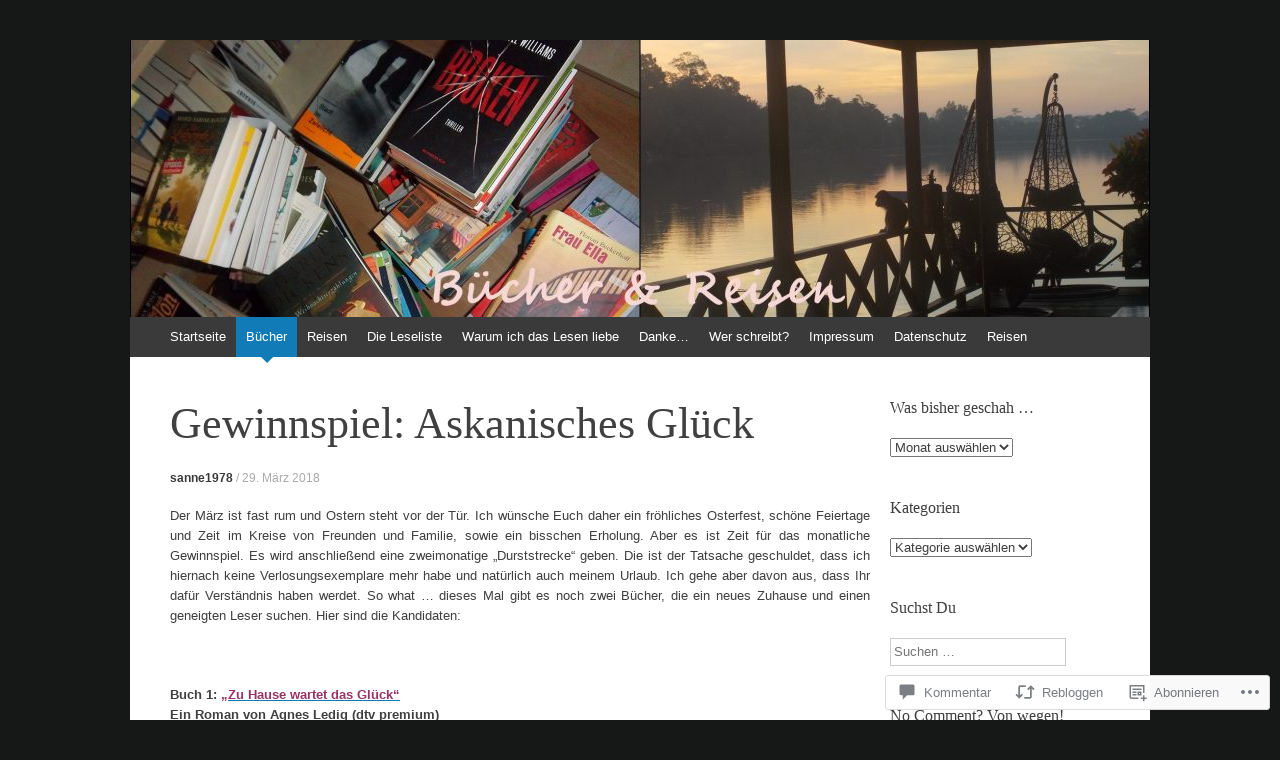

--- FILE ---
content_type: text/html; charset=UTF-8
request_url: https://wortgestalten.com/2018/03/29/gewinnspiel-askanisches-glueck/
body_size: 53018
content:
<!DOCTYPE html>
<html lang="de-DE">
<head>
<meta charset="UTF-8" />
<meta name="viewport" content="width=device-width, initial-scale=1" />
<title>Gewinnspiel: Askanisches Glück | Wortgestalten</title>
<link rel="profile" href="http://gmpg.org/xfn/11" />
<link rel="pingback" href="https://wortgestalten.com/xmlrpc.php" />
<!--[if lt IE 9]>
<script src="https://s0.wp.com/wp-content/themes/pub/expound/js/html5.js?m=1376965621i" type="text/javascript"></script>
<![endif]-->

<meta name='robots' content='max-image-preview:large' />

<!-- Async WordPress.com Remote Login -->
<script id="wpcom_remote_login_js">
var wpcom_remote_login_extra_auth = '';
function wpcom_remote_login_remove_dom_node_id( element_id ) {
	var dom_node = document.getElementById( element_id );
	if ( dom_node ) { dom_node.parentNode.removeChild( dom_node ); }
}
function wpcom_remote_login_remove_dom_node_classes( class_name ) {
	var dom_nodes = document.querySelectorAll( '.' + class_name );
	for ( var i = 0; i < dom_nodes.length; i++ ) {
		dom_nodes[ i ].parentNode.removeChild( dom_nodes[ i ] );
	}
}
function wpcom_remote_login_final_cleanup() {
	wpcom_remote_login_remove_dom_node_classes( "wpcom_remote_login_msg" );
	wpcom_remote_login_remove_dom_node_id( "wpcom_remote_login_key" );
	wpcom_remote_login_remove_dom_node_id( "wpcom_remote_login_validate" );
	wpcom_remote_login_remove_dom_node_id( "wpcom_remote_login_js" );
	wpcom_remote_login_remove_dom_node_id( "wpcom_request_access_iframe" );
	wpcom_remote_login_remove_dom_node_id( "wpcom_request_access_styles" );
}

// Watch for messages back from the remote login
window.addEventListener( "message", function( e ) {
	if ( e.origin === "https://r-login.wordpress.com" ) {
		var data = {};
		try {
			data = JSON.parse( e.data );
		} catch( e ) {
			wpcom_remote_login_final_cleanup();
			return;
		}

		if ( data.msg === 'LOGIN' ) {
			// Clean up the login check iframe
			wpcom_remote_login_remove_dom_node_id( "wpcom_remote_login_key" );

			var id_regex = new RegExp( /^[0-9]+$/ );
			var token_regex = new RegExp( /^.*|.*|.*$/ );
			if (
				token_regex.test( data.token )
				&& id_regex.test( data.wpcomid )
			) {
				// We have everything we need to ask for a login
				var script = document.createElement( "script" );
				script.setAttribute( "id", "wpcom_remote_login_validate" );
				script.src = '/remote-login.php?wpcom_remote_login=validate'
					+ '&wpcomid=' + data.wpcomid
					+ '&token=' + encodeURIComponent( data.token )
					+ '&host=' + window.location.protocol
					+ '//' + window.location.hostname
					+ '&postid=12751'
					+ '&is_singular=1';
				document.body.appendChild( script );
			}

			return;
		}

		// Safari ITP, not logged in, so redirect
		if ( data.msg === 'LOGIN-REDIRECT' ) {
			window.location = 'https://wordpress.com/log-in?redirect_to=' + window.location.href;
			return;
		}

		// Safari ITP, storage access failed, remove the request
		if ( data.msg === 'LOGIN-REMOVE' ) {
			var css_zap = 'html { -webkit-transition: margin-top 1s; transition: margin-top 1s; } /* 9001 */ html { margin-top: 0 !important; } * html body { margin-top: 0 !important; } @media screen and ( max-width: 782px ) { html { margin-top: 0 !important; } * html body { margin-top: 0 !important; } }';
			var style_zap = document.createElement( 'style' );
			style_zap.type = 'text/css';
			style_zap.appendChild( document.createTextNode( css_zap ) );
			document.body.appendChild( style_zap );

			var e = document.getElementById( 'wpcom_request_access_iframe' );
			e.parentNode.removeChild( e );

			document.cookie = 'wordpress_com_login_access=denied; path=/; max-age=31536000';

			return;
		}

		// Safari ITP
		if ( data.msg === 'REQUEST_ACCESS' ) {
			console.log( 'request access: safari' );

			// Check ITP iframe enable/disable knob
			if ( wpcom_remote_login_extra_auth !== 'safari_itp_iframe' ) {
				return;
			}

			// If we are in a "private window" there is no ITP.
			var private_window = false;
			try {
				var opendb = window.openDatabase( null, null, null, null );
			} catch( e ) {
				private_window = true;
			}

			if ( private_window ) {
				console.log( 'private window' );
				return;
			}

			var iframe = document.createElement( 'iframe' );
			iframe.id = 'wpcom_request_access_iframe';
			iframe.setAttribute( 'scrolling', 'no' );
			iframe.setAttribute( 'sandbox', 'allow-storage-access-by-user-activation allow-scripts allow-same-origin allow-top-navigation-by-user-activation' );
			iframe.src = 'https://r-login.wordpress.com/remote-login.php?wpcom_remote_login=request_access&origin=' + encodeURIComponent( data.origin ) + '&wpcomid=' + encodeURIComponent( data.wpcomid );

			var css = 'html { -webkit-transition: margin-top 1s; transition: margin-top 1s; } /* 9001 */ html { margin-top: 46px !important; } * html body { margin-top: 46px !important; } @media screen and ( max-width: 660px ) { html { margin-top: 71px !important; } * html body { margin-top: 71px !important; } #wpcom_request_access_iframe { display: block; height: 71px !important; } } #wpcom_request_access_iframe { border: 0px; height: 46px; position: fixed; top: 0; left: 0; width: 100%; min-width: 100%; z-index: 99999; background: #23282d; } ';

			var style = document.createElement( 'style' );
			style.type = 'text/css';
			style.id = 'wpcom_request_access_styles';
			style.appendChild( document.createTextNode( css ) );
			document.body.appendChild( style );

			document.body.appendChild( iframe );
		}

		if ( data.msg === 'DONE' ) {
			wpcom_remote_login_final_cleanup();
		}
	}
}, false );

// Inject the remote login iframe after the page has had a chance to load
// more critical resources
window.addEventListener( "DOMContentLoaded", function( e ) {
	var iframe = document.createElement( "iframe" );
	iframe.style.display = "none";
	iframe.setAttribute( "scrolling", "no" );
	iframe.setAttribute( "id", "wpcom_remote_login_key" );
	iframe.src = "https://r-login.wordpress.com/remote-login.php"
		+ "?wpcom_remote_login=key"
		+ "&origin=aHR0cHM6Ly93b3J0Z2VzdGFsdGVuLmNvbQ%3D%3D"
		+ "&wpcomid=64304051"
		+ "&time=" + Math.floor( Date.now() / 1000 );
	document.body.appendChild( iframe );
}, false );
</script>
<link rel='dns-prefetch' href='//s0.wp.com' />
<link rel='dns-prefetch' href='//widgets.wp.com' />
<link rel='dns-prefetch' href='//wordpress.com' />
<link rel="alternate" type="application/rss+xml" title="Wortgestalten &raquo; Feed" href="https://wortgestalten.com/feed/" />
<link rel="alternate" type="application/rss+xml" title="Wortgestalten &raquo; Kommentar-Feed" href="https://wortgestalten.com/comments/feed/" />
<link rel="alternate" type="application/rss+xml" title="Wortgestalten &raquo; Gewinnspiel: Askanisches Glück Kommentar-Feed" href="https://wortgestalten.com/2018/03/29/gewinnspiel-askanisches-glueck/feed/" />
	<script type="text/javascript">
		/* <![CDATA[ */
		function addLoadEvent(func) {
			var oldonload = window.onload;
			if (typeof window.onload != 'function') {
				window.onload = func;
			} else {
				window.onload = function () {
					oldonload();
					func();
				}
			}
		}
		/* ]]> */
	</script>
	<link crossorigin='anonymous' rel='stylesheet' id='all-css-0-1' href='/wp-content/mu-plugins/likes/jetpack-likes.css?m=1743883414i&cssminify=yes' type='text/css' media='all' />
<style id='wp-emoji-styles-inline-css'>

	img.wp-smiley, img.emoji {
		display: inline !important;
		border: none !important;
		box-shadow: none !important;
		height: 1em !important;
		width: 1em !important;
		margin: 0 0.07em !important;
		vertical-align: -0.1em !important;
		background: none !important;
		padding: 0 !important;
	}
/*# sourceURL=wp-emoji-styles-inline-css */
</style>
<link crossorigin='anonymous' rel='stylesheet' id='all-css-2-1' href='/wp-content/plugins/gutenberg-core/v22.2.0/build/styles/block-library/style.css?m=1764855221i&cssminify=yes' type='text/css' media='all' />
<style id='wp-block-library-inline-css'>
.has-text-align-justify {
	text-align:justify;
}
.has-text-align-justify{text-align:justify;}

/*# sourceURL=wp-block-library-inline-css */
</style><style id='global-styles-inline-css'>
:root{--wp--preset--aspect-ratio--square: 1;--wp--preset--aspect-ratio--4-3: 4/3;--wp--preset--aspect-ratio--3-4: 3/4;--wp--preset--aspect-ratio--3-2: 3/2;--wp--preset--aspect-ratio--2-3: 2/3;--wp--preset--aspect-ratio--16-9: 16/9;--wp--preset--aspect-ratio--9-16: 9/16;--wp--preset--color--black: #000000;--wp--preset--color--cyan-bluish-gray: #abb8c3;--wp--preset--color--white: #ffffff;--wp--preset--color--pale-pink: #f78da7;--wp--preset--color--vivid-red: #cf2e2e;--wp--preset--color--luminous-vivid-orange: #ff6900;--wp--preset--color--luminous-vivid-amber: #fcb900;--wp--preset--color--light-green-cyan: #7bdcb5;--wp--preset--color--vivid-green-cyan: #00d084;--wp--preset--color--pale-cyan-blue: #8ed1fc;--wp--preset--color--vivid-cyan-blue: #0693e3;--wp--preset--color--vivid-purple: #9b51e0;--wp--preset--gradient--vivid-cyan-blue-to-vivid-purple: linear-gradient(135deg,rgb(6,147,227) 0%,rgb(155,81,224) 100%);--wp--preset--gradient--light-green-cyan-to-vivid-green-cyan: linear-gradient(135deg,rgb(122,220,180) 0%,rgb(0,208,130) 100%);--wp--preset--gradient--luminous-vivid-amber-to-luminous-vivid-orange: linear-gradient(135deg,rgb(252,185,0) 0%,rgb(255,105,0) 100%);--wp--preset--gradient--luminous-vivid-orange-to-vivid-red: linear-gradient(135deg,rgb(255,105,0) 0%,rgb(207,46,46) 100%);--wp--preset--gradient--very-light-gray-to-cyan-bluish-gray: linear-gradient(135deg,rgb(238,238,238) 0%,rgb(169,184,195) 100%);--wp--preset--gradient--cool-to-warm-spectrum: linear-gradient(135deg,rgb(74,234,220) 0%,rgb(151,120,209) 20%,rgb(207,42,186) 40%,rgb(238,44,130) 60%,rgb(251,105,98) 80%,rgb(254,248,76) 100%);--wp--preset--gradient--blush-light-purple: linear-gradient(135deg,rgb(255,206,236) 0%,rgb(152,150,240) 100%);--wp--preset--gradient--blush-bordeaux: linear-gradient(135deg,rgb(254,205,165) 0%,rgb(254,45,45) 50%,rgb(107,0,62) 100%);--wp--preset--gradient--luminous-dusk: linear-gradient(135deg,rgb(255,203,112) 0%,rgb(199,81,192) 50%,rgb(65,88,208) 100%);--wp--preset--gradient--pale-ocean: linear-gradient(135deg,rgb(255,245,203) 0%,rgb(182,227,212) 50%,rgb(51,167,181) 100%);--wp--preset--gradient--electric-grass: linear-gradient(135deg,rgb(202,248,128) 0%,rgb(113,206,126) 100%);--wp--preset--gradient--midnight: linear-gradient(135deg,rgb(2,3,129) 0%,rgb(40,116,252) 100%);--wp--preset--font-size--small: 13px;--wp--preset--font-size--medium: 20px;--wp--preset--font-size--large: 36px;--wp--preset--font-size--x-large: 42px;--wp--preset--font-family--albert-sans: 'Albert Sans', sans-serif;--wp--preset--font-family--alegreya: Alegreya, serif;--wp--preset--font-family--arvo: Arvo, serif;--wp--preset--font-family--bodoni-moda: 'Bodoni Moda', serif;--wp--preset--font-family--bricolage-grotesque: 'Bricolage Grotesque', sans-serif;--wp--preset--font-family--cabin: Cabin, sans-serif;--wp--preset--font-family--chivo: Chivo, sans-serif;--wp--preset--font-family--commissioner: Commissioner, sans-serif;--wp--preset--font-family--cormorant: Cormorant, serif;--wp--preset--font-family--courier-prime: 'Courier Prime', monospace;--wp--preset--font-family--crimson-pro: 'Crimson Pro', serif;--wp--preset--font-family--dm-mono: 'DM Mono', monospace;--wp--preset--font-family--dm-sans: 'DM Sans', sans-serif;--wp--preset--font-family--dm-serif-display: 'DM Serif Display', serif;--wp--preset--font-family--domine: Domine, serif;--wp--preset--font-family--eb-garamond: 'EB Garamond', serif;--wp--preset--font-family--epilogue: Epilogue, sans-serif;--wp--preset--font-family--fahkwang: Fahkwang, sans-serif;--wp--preset--font-family--figtree: Figtree, sans-serif;--wp--preset--font-family--fira-sans: 'Fira Sans', sans-serif;--wp--preset--font-family--fjalla-one: 'Fjalla One', sans-serif;--wp--preset--font-family--fraunces: Fraunces, serif;--wp--preset--font-family--gabarito: Gabarito, system-ui;--wp--preset--font-family--ibm-plex-mono: 'IBM Plex Mono', monospace;--wp--preset--font-family--ibm-plex-sans: 'IBM Plex Sans', sans-serif;--wp--preset--font-family--ibarra-real-nova: 'Ibarra Real Nova', serif;--wp--preset--font-family--instrument-serif: 'Instrument Serif', serif;--wp--preset--font-family--inter: Inter, sans-serif;--wp--preset--font-family--josefin-sans: 'Josefin Sans', sans-serif;--wp--preset--font-family--jost: Jost, sans-serif;--wp--preset--font-family--libre-baskerville: 'Libre Baskerville', serif;--wp--preset--font-family--libre-franklin: 'Libre Franklin', sans-serif;--wp--preset--font-family--literata: Literata, serif;--wp--preset--font-family--lora: Lora, serif;--wp--preset--font-family--merriweather: Merriweather, serif;--wp--preset--font-family--montserrat: Montserrat, sans-serif;--wp--preset--font-family--newsreader: Newsreader, serif;--wp--preset--font-family--noto-sans-mono: 'Noto Sans Mono', sans-serif;--wp--preset--font-family--nunito: Nunito, sans-serif;--wp--preset--font-family--open-sans: 'Open Sans', sans-serif;--wp--preset--font-family--overpass: Overpass, sans-serif;--wp--preset--font-family--pt-serif: 'PT Serif', serif;--wp--preset--font-family--petrona: Petrona, serif;--wp--preset--font-family--piazzolla: Piazzolla, serif;--wp--preset--font-family--playfair-display: 'Playfair Display', serif;--wp--preset--font-family--plus-jakarta-sans: 'Plus Jakarta Sans', sans-serif;--wp--preset--font-family--poppins: Poppins, sans-serif;--wp--preset--font-family--raleway: Raleway, sans-serif;--wp--preset--font-family--roboto: Roboto, sans-serif;--wp--preset--font-family--roboto-slab: 'Roboto Slab', serif;--wp--preset--font-family--rubik: Rubik, sans-serif;--wp--preset--font-family--rufina: Rufina, serif;--wp--preset--font-family--sora: Sora, sans-serif;--wp--preset--font-family--source-sans-3: 'Source Sans 3', sans-serif;--wp--preset--font-family--source-serif-4: 'Source Serif 4', serif;--wp--preset--font-family--space-mono: 'Space Mono', monospace;--wp--preset--font-family--syne: Syne, sans-serif;--wp--preset--font-family--texturina: Texturina, serif;--wp--preset--font-family--urbanist: Urbanist, sans-serif;--wp--preset--font-family--work-sans: 'Work Sans', sans-serif;--wp--preset--spacing--20: 0.44rem;--wp--preset--spacing--30: 0.67rem;--wp--preset--spacing--40: 1rem;--wp--preset--spacing--50: 1.5rem;--wp--preset--spacing--60: 2.25rem;--wp--preset--spacing--70: 3.38rem;--wp--preset--spacing--80: 5.06rem;--wp--preset--shadow--natural: 6px 6px 9px rgba(0, 0, 0, 0.2);--wp--preset--shadow--deep: 12px 12px 50px rgba(0, 0, 0, 0.4);--wp--preset--shadow--sharp: 6px 6px 0px rgba(0, 0, 0, 0.2);--wp--preset--shadow--outlined: 6px 6px 0px -3px rgb(255, 255, 255), 6px 6px rgb(0, 0, 0);--wp--preset--shadow--crisp: 6px 6px 0px rgb(0, 0, 0);}:where(.is-layout-flex){gap: 0.5em;}:where(.is-layout-grid){gap: 0.5em;}body .is-layout-flex{display: flex;}.is-layout-flex{flex-wrap: wrap;align-items: center;}.is-layout-flex > :is(*, div){margin: 0;}body .is-layout-grid{display: grid;}.is-layout-grid > :is(*, div){margin: 0;}:where(.wp-block-columns.is-layout-flex){gap: 2em;}:where(.wp-block-columns.is-layout-grid){gap: 2em;}:where(.wp-block-post-template.is-layout-flex){gap: 1.25em;}:where(.wp-block-post-template.is-layout-grid){gap: 1.25em;}.has-black-color{color: var(--wp--preset--color--black) !important;}.has-cyan-bluish-gray-color{color: var(--wp--preset--color--cyan-bluish-gray) !important;}.has-white-color{color: var(--wp--preset--color--white) !important;}.has-pale-pink-color{color: var(--wp--preset--color--pale-pink) !important;}.has-vivid-red-color{color: var(--wp--preset--color--vivid-red) !important;}.has-luminous-vivid-orange-color{color: var(--wp--preset--color--luminous-vivid-orange) !important;}.has-luminous-vivid-amber-color{color: var(--wp--preset--color--luminous-vivid-amber) !important;}.has-light-green-cyan-color{color: var(--wp--preset--color--light-green-cyan) !important;}.has-vivid-green-cyan-color{color: var(--wp--preset--color--vivid-green-cyan) !important;}.has-pale-cyan-blue-color{color: var(--wp--preset--color--pale-cyan-blue) !important;}.has-vivid-cyan-blue-color{color: var(--wp--preset--color--vivid-cyan-blue) !important;}.has-vivid-purple-color{color: var(--wp--preset--color--vivid-purple) !important;}.has-black-background-color{background-color: var(--wp--preset--color--black) !important;}.has-cyan-bluish-gray-background-color{background-color: var(--wp--preset--color--cyan-bluish-gray) !important;}.has-white-background-color{background-color: var(--wp--preset--color--white) !important;}.has-pale-pink-background-color{background-color: var(--wp--preset--color--pale-pink) !important;}.has-vivid-red-background-color{background-color: var(--wp--preset--color--vivid-red) !important;}.has-luminous-vivid-orange-background-color{background-color: var(--wp--preset--color--luminous-vivid-orange) !important;}.has-luminous-vivid-amber-background-color{background-color: var(--wp--preset--color--luminous-vivid-amber) !important;}.has-light-green-cyan-background-color{background-color: var(--wp--preset--color--light-green-cyan) !important;}.has-vivid-green-cyan-background-color{background-color: var(--wp--preset--color--vivid-green-cyan) !important;}.has-pale-cyan-blue-background-color{background-color: var(--wp--preset--color--pale-cyan-blue) !important;}.has-vivid-cyan-blue-background-color{background-color: var(--wp--preset--color--vivid-cyan-blue) !important;}.has-vivid-purple-background-color{background-color: var(--wp--preset--color--vivid-purple) !important;}.has-black-border-color{border-color: var(--wp--preset--color--black) !important;}.has-cyan-bluish-gray-border-color{border-color: var(--wp--preset--color--cyan-bluish-gray) !important;}.has-white-border-color{border-color: var(--wp--preset--color--white) !important;}.has-pale-pink-border-color{border-color: var(--wp--preset--color--pale-pink) !important;}.has-vivid-red-border-color{border-color: var(--wp--preset--color--vivid-red) !important;}.has-luminous-vivid-orange-border-color{border-color: var(--wp--preset--color--luminous-vivid-orange) !important;}.has-luminous-vivid-amber-border-color{border-color: var(--wp--preset--color--luminous-vivid-amber) !important;}.has-light-green-cyan-border-color{border-color: var(--wp--preset--color--light-green-cyan) !important;}.has-vivid-green-cyan-border-color{border-color: var(--wp--preset--color--vivid-green-cyan) !important;}.has-pale-cyan-blue-border-color{border-color: var(--wp--preset--color--pale-cyan-blue) !important;}.has-vivid-cyan-blue-border-color{border-color: var(--wp--preset--color--vivid-cyan-blue) !important;}.has-vivid-purple-border-color{border-color: var(--wp--preset--color--vivid-purple) !important;}.has-vivid-cyan-blue-to-vivid-purple-gradient-background{background: var(--wp--preset--gradient--vivid-cyan-blue-to-vivid-purple) !important;}.has-light-green-cyan-to-vivid-green-cyan-gradient-background{background: var(--wp--preset--gradient--light-green-cyan-to-vivid-green-cyan) !important;}.has-luminous-vivid-amber-to-luminous-vivid-orange-gradient-background{background: var(--wp--preset--gradient--luminous-vivid-amber-to-luminous-vivid-orange) !important;}.has-luminous-vivid-orange-to-vivid-red-gradient-background{background: var(--wp--preset--gradient--luminous-vivid-orange-to-vivid-red) !important;}.has-very-light-gray-to-cyan-bluish-gray-gradient-background{background: var(--wp--preset--gradient--very-light-gray-to-cyan-bluish-gray) !important;}.has-cool-to-warm-spectrum-gradient-background{background: var(--wp--preset--gradient--cool-to-warm-spectrum) !important;}.has-blush-light-purple-gradient-background{background: var(--wp--preset--gradient--blush-light-purple) !important;}.has-blush-bordeaux-gradient-background{background: var(--wp--preset--gradient--blush-bordeaux) !important;}.has-luminous-dusk-gradient-background{background: var(--wp--preset--gradient--luminous-dusk) !important;}.has-pale-ocean-gradient-background{background: var(--wp--preset--gradient--pale-ocean) !important;}.has-electric-grass-gradient-background{background: var(--wp--preset--gradient--electric-grass) !important;}.has-midnight-gradient-background{background: var(--wp--preset--gradient--midnight) !important;}.has-small-font-size{font-size: var(--wp--preset--font-size--small) !important;}.has-medium-font-size{font-size: var(--wp--preset--font-size--medium) !important;}.has-large-font-size{font-size: var(--wp--preset--font-size--large) !important;}.has-x-large-font-size{font-size: var(--wp--preset--font-size--x-large) !important;}.has-albert-sans-font-family{font-family: var(--wp--preset--font-family--albert-sans) !important;}.has-alegreya-font-family{font-family: var(--wp--preset--font-family--alegreya) !important;}.has-arvo-font-family{font-family: var(--wp--preset--font-family--arvo) !important;}.has-bodoni-moda-font-family{font-family: var(--wp--preset--font-family--bodoni-moda) !important;}.has-bricolage-grotesque-font-family{font-family: var(--wp--preset--font-family--bricolage-grotesque) !important;}.has-cabin-font-family{font-family: var(--wp--preset--font-family--cabin) !important;}.has-chivo-font-family{font-family: var(--wp--preset--font-family--chivo) !important;}.has-commissioner-font-family{font-family: var(--wp--preset--font-family--commissioner) !important;}.has-cormorant-font-family{font-family: var(--wp--preset--font-family--cormorant) !important;}.has-courier-prime-font-family{font-family: var(--wp--preset--font-family--courier-prime) !important;}.has-crimson-pro-font-family{font-family: var(--wp--preset--font-family--crimson-pro) !important;}.has-dm-mono-font-family{font-family: var(--wp--preset--font-family--dm-mono) !important;}.has-dm-sans-font-family{font-family: var(--wp--preset--font-family--dm-sans) !important;}.has-dm-serif-display-font-family{font-family: var(--wp--preset--font-family--dm-serif-display) !important;}.has-domine-font-family{font-family: var(--wp--preset--font-family--domine) !important;}.has-eb-garamond-font-family{font-family: var(--wp--preset--font-family--eb-garamond) !important;}.has-epilogue-font-family{font-family: var(--wp--preset--font-family--epilogue) !important;}.has-fahkwang-font-family{font-family: var(--wp--preset--font-family--fahkwang) !important;}.has-figtree-font-family{font-family: var(--wp--preset--font-family--figtree) !important;}.has-fira-sans-font-family{font-family: var(--wp--preset--font-family--fira-sans) !important;}.has-fjalla-one-font-family{font-family: var(--wp--preset--font-family--fjalla-one) !important;}.has-fraunces-font-family{font-family: var(--wp--preset--font-family--fraunces) !important;}.has-gabarito-font-family{font-family: var(--wp--preset--font-family--gabarito) !important;}.has-ibm-plex-mono-font-family{font-family: var(--wp--preset--font-family--ibm-plex-mono) !important;}.has-ibm-plex-sans-font-family{font-family: var(--wp--preset--font-family--ibm-plex-sans) !important;}.has-ibarra-real-nova-font-family{font-family: var(--wp--preset--font-family--ibarra-real-nova) !important;}.has-instrument-serif-font-family{font-family: var(--wp--preset--font-family--instrument-serif) !important;}.has-inter-font-family{font-family: var(--wp--preset--font-family--inter) !important;}.has-josefin-sans-font-family{font-family: var(--wp--preset--font-family--josefin-sans) !important;}.has-jost-font-family{font-family: var(--wp--preset--font-family--jost) !important;}.has-libre-baskerville-font-family{font-family: var(--wp--preset--font-family--libre-baskerville) !important;}.has-libre-franklin-font-family{font-family: var(--wp--preset--font-family--libre-franklin) !important;}.has-literata-font-family{font-family: var(--wp--preset--font-family--literata) !important;}.has-lora-font-family{font-family: var(--wp--preset--font-family--lora) !important;}.has-merriweather-font-family{font-family: var(--wp--preset--font-family--merriweather) !important;}.has-montserrat-font-family{font-family: var(--wp--preset--font-family--montserrat) !important;}.has-newsreader-font-family{font-family: var(--wp--preset--font-family--newsreader) !important;}.has-noto-sans-mono-font-family{font-family: var(--wp--preset--font-family--noto-sans-mono) !important;}.has-nunito-font-family{font-family: var(--wp--preset--font-family--nunito) !important;}.has-open-sans-font-family{font-family: var(--wp--preset--font-family--open-sans) !important;}.has-overpass-font-family{font-family: var(--wp--preset--font-family--overpass) !important;}.has-pt-serif-font-family{font-family: var(--wp--preset--font-family--pt-serif) !important;}.has-petrona-font-family{font-family: var(--wp--preset--font-family--petrona) !important;}.has-piazzolla-font-family{font-family: var(--wp--preset--font-family--piazzolla) !important;}.has-playfair-display-font-family{font-family: var(--wp--preset--font-family--playfair-display) !important;}.has-plus-jakarta-sans-font-family{font-family: var(--wp--preset--font-family--plus-jakarta-sans) !important;}.has-poppins-font-family{font-family: var(--wp--preset--font-family--poppins) !important;}.has-raleway-font-family{font-family: var(--wp--preset--font-family--raleway) !important;}.has-roboto-font-family{font-family: var(--wp--preset--font-family--roboto) !important;}.has-roboto-slab-font-family{font-family: var(--wp--preset--font-family--roboto-slab) !important;}.has-rubik-font-family{font-family: var(--wp--preset--font-family--rubik) !important;}.has-rufina-font-family{font-family: var(--wp--preset--font-family--rufina) !important;}.has-sora-font-family{font-family: var(--wp--preset--font-family--sora) !important;}.has-source-sans-3-font-family{font-family: var(--wp--preset--font-family--source-sans-3) !important;}.has-source-serif-4-font-family{font-family: var(--wp--preset--font-family--source-serif-4) !important;}.has-space-mono-font-family{font-family: var(--wp--preset--font-family--space-mono) !important;}.has-syne-font-family{font-family: var(--wp--preset--font-family--syne) !important;}.has-texturina-font-family{font-family: var(--wp--preset--font-family--texturina) !important;}.has-urbanist-font-family{font-family: var(--wp--preset--font-family--urbanist) !important;}.has-work-sans-font-family{font-family: var(--wp--preset--font-family--work-sans) !important;}
/*# sourceURL=global-styles-inline-css */
</style>

<style id='classic-theme-styles-inline-css'>
/*! This file is auto-generated */
.wp-block-button__link{color:#fff;background-color:#32373c;border-radius:9999px;box-shadow:none;text-decoration:none;padding:calc(.667em + 2px) calc(1.333em + 2px);font-size:1.125em}.wp-block-file__button{background:#32373c;color:#fff;text-decoration:none}
/*# sourceURL=/wp-includes/css/classic-themes.min.css */
</style>
<link crossorigin='anonymous' rel='stylesheet' id='all-css-4-1' href='/_static/??-eJx9jksOwjAMRC9EsEAtnwXiKCgfC1LqJIqd9vq4qtgAYmPJM/PsgbkYn5NgEqBmytjuMTH4XFF1KlZAE4QhWhyRNLb1zBv4jc1FGeNcqchsdFJsZOShIP/jBpRi/dOotJ5YDeCW3t5twhRyBdskkxWJ/osCrh5ci2OACavTzyoulflzX7pc6bI7Hk777tx1/fACNXxjkA==&cssminify=yes' type='text/css' media='all' />
<link rel='stylesheet' id='verbum-gutenberg-css-css' href='https://widgets.wp.com/verbum-block-editor/block-editor.css?ver=1738686361' media='all' />
<link crossorigin='anonymous' rel='stylesheet' id='all-css-6-1' href='/_static/??-eJx9jVEOwjAMQy9EicYQiA/EWbYSSqBNqjXV4PYEkGCAxJ/9EtswZueFFVkhVZdjDcQFvKRkyEU6o7nyReZGZkDAomTp8hLPw6RTj5isIdce8JKl8h6KXiP+PE7GB+yjBJPhsfy2/0IBxUXxnZLwh3GH2NFwj+7Stlkvm9WmbdvF6QaGbl0a&cssminify=yes' type='text/css' media='all' />
<style id='jetpack-global-styles-frontend-style-inline-css'>
:root { --font-headings: unset; --font-base: unset; --font-headings-default: -apple-system,BlinkMacSystemFont,"Segoe UI",Roboto,Oxygen-Sans,Ubuntu,Cantarell,"Helvetica Neue",sans-serif; --font-base-default: -apple-system,BlinkMacSystemFont,"Segoe UI",Roboto,Oxygen-Sans,Ubuntu,Cantarell,"Helvetica Neue",sans-serif;}
/*# sourceURL=jetpack-global-styles-frontend-style-inline-css */
</style>
<link crossorigin='anonymous' rel='stylesheet' id='all-css-8-1' href='/_static/??-eJyNjcEKwjAQRH/IuKitxYP4KRKzIdm62YRuQvHvrdKLCOLtDcy8gbkYl6V6qZCaKdwCicLoa7HuvmbQJpAyNvYKGu3k0SI+3kgStk51A3+LriQONDuybDiHrB/hS1ajT8tt7CBwvln+9TYTBl8VlsrKJkyExgoaJq2v7SWdd0N/2A+nY9ePT815Xvc=&cssminify=yes' type='text/css' media='all' />
<script type="text/javascript" id="wpcom-actionbar-placeholder-js-extra">
/* <![CDATA[ */
var actionbardata = {"siteID":"64304051","postID":"12751","siteURL":"https://wortgestalten.com","xhrURL":"https://wortgestalten.com/wp-admin/admin-ajax.php","nonce":"4da4b0dc14","isLoggedIn":"","statusMessage":"","subsEmailDefault":"instantly","proxyScriptUrl":"https://s0.wp.com/wp-content/js/wpcom-proxy-request.js?m=1513050504i&amp;ver=20211021","shortlink":"https://wp.me/p4lOq7-3jF","i18n":{"followedText":"Neue Beitr\u00e4ge von dieser Website erscheinen nun in deinem \u003Ca href=\"https://wordpress.com/reader\"\u003EReader\u003C/a\u003E","foldBar":"Diese Leiste einklappen","unfoldBar":"Diese Leiste aufklappen","shortLinkCopied":"Kurzlink in Zwischenablage kopiert"}};
//# sourceURL=wpcom-actionbar-placeholder-js-extra
/* ]]> */
</script>
<script type="text/javascript" id="jetpack-mu-wpcom-settings-js-before">
/* <![CDATA[ */
var JETPACK_MU_WPCOM_SETTINGS = {"assetsUrl":"https://s0.wp.com/wp-content/mu-plugins/jetpack-mu-wpcom-plugin/sun/jetpack_vendor/automattic/jetpack-mu-wpcom/src/build/"};
//# sourceURL=jetpack-mu-wpcom-settings-js-before
/* ]]> */
</script>
<script crossorigin='anonymous' type='text/javascript'  src='/_static/??/wp-content/js/rlt-proxy.js,/wp-content/mu-plugins/widgets/js/widget-bump-view.js?m=1720530689j'></script>
<script type="text/javascript" id="rlt-proxy-js-after">
/* <![CDATA[ */
	rltInitialize( {"token":null,"iframeOrigins":["https:\/\/widgets.wp.com"]} );
//# sourceURL=rlt-proxy-js-after
/* ]]> */
</script>
<link rel="EditURI" type="application/rsd+xml" title="RSD" href="https://wortgestalten.wordpress.com/xmlrpc.php?rsd" />
<meta name="generator" content="WordPress.com" />
<link rel="canonical" href="https://wortgestalten.com/2018/03/29/gewinnspiel-askanisches-glueck/" />
<link rel='shortlink' href='https://wp.me/p4lOq7-3jF' />
<link rel="alternate" type="application/json+oembed" href="https://public-api.wordpress.com/oembed/?format=json&amp;url=https%3A%2F%2Fwortgestalten.com%2F2018%2F03%2F29%2Fgewinnspiel-askanisches-glueck%2F&amp;for=wpcom-auto-discovery" /><link rel="alternate" type="application/xml+oembed" href="https://public-api.wordpress.com/oembed/?format=xml&amp;url=https%3A%2F%2Fwortgestalten.com%2F2018%2F03%2F29%2Fgewinnspiel-askanisches-glueck%2F&amp;for=wpcom-auto-discovery" />
<!-- Jetpack Open Graph Tags -->
<meta property="og:type" content="article" />
<meta property="og:title" content="Gewinnspiel: Askanisches Glück" />
<meta property="og:url" content="https://wortgestalten.com/2018/03/29/gewinnspiel-askanisches-glueck/" />
<meta property="og:description" content="Der März ist fast rum und Ostern steht vor der Tür. Ich wünsche Euch daher ein fröhliches Osterfest, schöne Feiertage und Zeit im Kreise von Freunden und Familie, sowie ein bisschen Erholung. Aber …" />
<meta property="article:published_time" content="2018-03-29T13:51:05+00:00" />
<meta property="article:modified_time" content="2018-03-27T17:53:08+00:00" />
<meta property="og:site_name" content="Wortgestalten" />
<meta property="og:image" content="https://wortgestalten.com/wp-content/uploads/2018/03/zu-hause-wartet-das-glc3bcck.jpg" />
<meta property="og:image:width" content="150" />
<meta property="og:image:height" content="233" />
<meta property="og:image:alt" content="_Zu Hause wartet das Glück" />
<meta property="og:locale" content="de_DE" />
<meta property="article:publisher" content="https://www.facebook.com/WordPresscom" />
<meta name="twitter:creator" content="@wortgestalten" />
<meta name="twitter:site" content="@wortgestalten" />
<meta name="twitter:text:title" content="Gewinnspiel: Askanisches Glück" />
<meta name="twitter:image" content="https://wortgestalten.com/wp-content/uploads/2018/03/zu-hause-wartet-das-glc3bcck.jpg?w=144" />
<meta name="twitter:image:alt" content="_Zu Hause wartet das Glück" />
<meta name="twitter:card" content="summary" />

<!-- End Jetpack Open Graph Tags -->
<link rel="shortcut icon" type="image/x-icon" href="https://s0.wp.com/i/favicon.ico?m=1713425267i" sizes="16x16 24x24 32x32 48x48" />
<link rel="icon" type="image/x-icon" href="https://s0.wp.com/i/favicon.ico?m=1713425267i" sizes="16x16 24x24 32x32 48x48" />
<link rel="apple-touch-icon" href="https://s0.wp.com/i/webclip.png?m=1713868326i" />
<link rel='openid.server' href='https://wortgestalten.com/?openidserver=1' />
<link rel='openid.delegate' href='https://wortgestalten.com/' />
<link rel="search" type="application/opensearchdescription+xml" href="https://wortgestalten.com/osd.xml" title="Wortgestalten" />
<link rel="search" type="application/opensearchdescription+xml" href="https://s1.wp.com/opensearch.xml" title="WordPress.com" />
<meta name="theme-color" content="#161717" />
<style type="text/css">.recentcomments a{display:inline !important;padding:0 !important;margin:0 !important;}</style>		<style type="text/css">
			.recentcomments a {
				display: inline !important;
				padding: 0 !important;
				margin: 0 !important;
			}

			table.recentcommentsavatartop img.avatar, table.recentcommentsavatarend img.avatar {
				border: 0px;
				margin: 0;
			}

			table.recentcommentsavatartop a, table.recentcommentsavatarend a {
				border: 0px !important;
				background-color: transparent !important;
			}

			td.recentcommentsavatarend, td.recentcommentsavatartop {
				padding: 0px 0px 1px 0px;
				margin: 0px;
			}

			td.recentcommentstextend {
				border: none !important;
				padding: 0px 0px 2px 10px;
			}

			.rtl td.recentcommentstextend {
				padding: 0px 10px 2px 0px;
			}

			td.recentcommentstexttop {
				border: none;
				padding: 0px 0px 0px 10px;
			}

			.rtl td.recentcommentstexttop {
				padding: 0px 10px 0px 0px;
			}
		</style>
		<meta name="description" content="Der März ist fast rum und Ostern steht vor der Tür. Ich wünsche Euch daher ein fröhliches Osterfest, schöne Feiertage und Zeit im Kreise von Freunden und Familie, sowie ein bisschen Erholung. Aber es ist Zeit für das monatliche Gewinnspiel. Es wird anschließend eine zweimonatige „Durststrecke“ geben. Die ist der Tatsache geschuldet, dass ich hiernach&hellip;" />
	<style type="text/css">
			.site-title,
        .site-description {
            position: absolute !important;
            clip: rect(1px 1px 1px 1px); /* IE6, IE7 */
            clip: rect(1px, 1px, 1px, 1px);
        }

        
	
			.site-header .site-branding {
			background-color: transparent;
			background-image: url('https://wortgestalten.com/wp-content/uploads/2018/08/cropped-wordpress-header-2-schrift.jpg');
			background-position: 50% 0;
			background-repeat: no-repeat;
			height: 277px;
		}
		</style>
	<style type="text/css" id="custom-background-css">
body.custom-background { background-color: #161717; }
</style>
	<style type="text/css" id="custom-colors-css">button:hover, input[type="button"]:hover, input[type="reset"]:hover, input[type="submit"]:hover, .button-primary:hover, a.button-primary:hover, .wpm-button-primary:hover, a.wpm-button-primary:hover, button:focus, input[type="button"]:focus, input[type="reset"]:focus, input[type="submit"]:focus, .button-primary:focus, a.button-primary:focus, .wpm-button-primary:focus, a.wpm-button-primary:focus, button:active, input[type="button"]:active, input[type="reset"]:active, input[type="submit"]:active, .button-primary:active, a.button-primary:active, .wpm-button-primary:active, a.wpm-button-primary:active, #infinite-handle span { color: #FFFFFF;}
button, input[type="button"], input[type="reset"], input[type="submit"], .button-primary, a.button-primary, a.button-primary:visited, .wpm-button-primary, a.wpm-button-primary { color: #FFFFFF;}
.navigation-main a,.navigation-main a:visited { color: #FFFFFF;}
.navigation-main li.current_page_item a, .navigation-main li.current-menu-item a,.navigation-main li.current_page_item a:visited, .navigation-main li.current-menu-item a:visited { color: #FFFFFF;}
.navigation-main ul > .current_page_item:hover, .navigation-main ul > .current-menu-item:hover, .navigation-main ul > .current-post-ancestor:hover, .navigation-main ul > .current-menu-ancestor:hover, .navigation-main ul > .current-menu-parent:hover, .navigation-main ul > .current-post-parent:hover { color: #FFFFFF;}
.site-footer a,.site-footer a:visited { color: #aaaaaa;}
body { background-color: #161717;}
</style>
			<link rel="stylesheet" id="custom-css-css" type="text/css" href="https://s0.wp.com/?custom-css=1&#038;csblog=4lOq7&#038;cscache=6&#038;csrev=11" />
			<link crossorigin='anonymous' rel='stylesheet' id='all-css-0-3' href='/_static/??-eJyNjM0KgzAQBl9I/ag/lR6KjyK6LhJNNsHN4uuXQuvZ4wzD4EwlRcksGcHK5G11otg4p4n2H0NNMDohzD7SrtDTJT4qUi1wexDiYp4VNB3RlP3V/MX3N4T3o++aun892277AK5vOq4=&cssminify=yes' type='text/css' media='all' />
</head>

<body class="wp-singular post-template-default single single-post postid-12751 single-format-standard custom-background wp-theme-pubexpound customizer-styles-applied jetpack-reblog-enabled custom-colors">
<div id="page" class="hfeed site">
		<header id="masthead" class="site-header" role="banner">
		<div class="site-branding">
			<a href="https://wortgestalten.com/" class="wrapper-link">
				<div class="site-title-group">
					<h1 class="site-title"><a href="https://wortgestalten.com/" title="Wortgestalten" rel="home">Wortgestalten</a></h1>
					<h2 class="site-description">Buchtipps, Reiseberichte und was mir sonst noch einfällt</h2>
				</div>
			</a>
		</div>

		<nav id="site-navigation" class="navigation-main" role="navigation">
			<h1 class="menu-toggle">Menü</h1>
			<div class="screen-reader-text skip-link"><a href="#content" title="Zum Inhalt springen">Zum Inhalt springen</a></div>

			<div class="menu-menu-1-container"><ul id="menu-menu-1" class="menu"><li id="menu-item-1685" class="menu-item menu-item-type-custom menu-item-object-custom menu-item-1685"><a href="https://wortgestalten.wordpress.com/">Startseite</a></li>
<li id="menu-item-1691" class="menu-item menu-item-type-taxonomy menu-item-object-category current-post-ancestor menu-item-has-children menu-item-1691"><a href="https://wortgestalten.com/category/bucher/">Bücher</a>
<ul class="sub-menu">
	<li id="menu-item-1698" class="menu-item menu-item-type-taxonomy menu-item-object-category current-post-ancestor current-menu-parent current-post-parent menu-item-1698"><a href="https://wortgestalten.com/category/bucher/gewinnspiele/">Gewinnspiele</a></li>
	<li id="menu-item-1700" class="menu-item menu-item-type-taxonomy menu-item-object-category menu-item-1700"><a href="https://wortgestalten.com/category/bucher/montagsfragen/">Montagsfragen</a></li>
	<li id="menu-item-4968" class="menu-item menu-item-type-taxonomy menu-item-object-category menu-item-4968"><a href="https://wortgestalten.com/category/bucher/bucherruckblick/">Bücherrückblick</a></li>
</ul>
</li>
<li id="menu-item-1693" class="menu-item menu-item-type-taxonomy menu-item-object-category menu-item-has-children menu-item-1693"><a href="https://wortgestalten.com/category/reisen/">Reisen</a>
<ul class="sub-menu">
	<li id="menu-item-9203" class="menu-item menu-item-type-taxonomy menu-item-object-category menu-item-9203"><a href="https://wortgestalten.com/category/reisen/borneo/">Borneo</a></li>
	<li id="menu-item-2681" class="menu-item menu-item-type-taxonomy menu-item-object-category menu-item-2681"><a href="https://wortgestalten.com/category/reisen/ecuador/">Ecuador</a></li>
	<li id="menu-item-1697" class="menu-item menu-item-type-taxonomy menu-item-object-category menu-item-1697"><a href="https://wortgestalten.com/category/reisen/fotos/">Fotos</a></li>
	<li id="menu-item-1696" class="menu-item menu-item-type-taxonomy menu-item-object-category menu-item-1696"><a href="https://wortgestalten.com/category/reisen/schottland/">Schottland</a></li>
	<li id="menu-item-13896" class="menu-item menu-item-type-taxonomy menu-item-object-category menu-item-13896"><a href="https://wortgestalten.com/category/reisen/tansania/">Tansania</a></li>
	<li id="menu-item-2679" class="menu-item menu-item-type-taxonomy menu-item-object-category menu-item-2679"><a href="https://wortgestalten.com/category/reisen/teneriffa/">Teneriffa</a></li>
</ul>
</li>
<li id="menu-item-1687" class="menu-item menu-item-type-post_type menu-item-object-page menu-item-1687"><a href="https://wortgestalten.com/die-mickrige-leseliste/">Die Leseliste</a></li>
<li id="menu-item-1689" class="menu-item menu-item-type-post_type menu-item-object-page menu-item-1689"><a href="https://wortgestalten.com/warum-ich-das-lesen-liebe/">Warum ich das Lesen liebe</a></li>
<li id="menu-item-1686" class="menu-item menu-item-type-post_type menu-item-object-page menu-item-1686"><a href="https://wortgestalten.com/danke/">Danke…</a></li>
<li id="menu-item-1690" class="menu-item menu-item-type-post_type menu-item-object-page menu-item-1690"><a href="https://wortgestalten.com/eine-seite/">Wer schreibt?</a></li>
<li id="menu-item-12829" class="menu-item menu-item-type-post_type menu-item-object-page menu-item-12829"><a href="https://wortgestalten.com/impressum/">Impressum</a></li>
<li id="menu-item-12832" class="menu-item menu-item-type-post_type menu-item-object-page menu-item-12832"><a href="https://wortgestalten.com/datenschutz/">Datenschutz</a></li>
<li id="menu-item-13895" class="menu-item menu-item-type-post_type menu-item-object-page menu-item-13895"><a href="https://wortgestalten.com/schottland-urlaub/">Reisen</a></li>
</ul></div>					</nav><!-- #site-navigation -->
	</header><!-- #masthead -->

	<div id="main" class="site-main">

	<div id="primary" class="content-area">
		<div id="content" class="site-content" role="main">

		
			
<article id="post-12751" class="post-12751 post type-post status-publish format-standard hentry category-gewinnspiele tag-dtv tag-gewinnspiel tag-nachts-am-askanischen-platz tag-verlosung tag-zu-hause-wartet-das-glueck">
	<header class="entry-header">
		<h1 class="entry-title">Gewinnspiel: Askanisches Glück</h1>

		<div class="entry-meta">
			<a class="author" rel="author" href="https://wortgestalten.com/author/sanne1978/">sanne1978</a> / <a class="entry-date" href="https://wortgestalten.com/2018/03/29/gewinnspiel-askanisches-glueck/">29. März 2018</a>		</div><!-- .entry-meta -->
	</header><!-- .entry-header -->

	<div class="entry-content">
		<div>
<div>
<p style="text-align:justify;">Der März ist fast rum und Ostern steht vor der Tür. Ich wünsche Euch daher ein fröhliches Osterfest, schöne Feiertage und Zeit im Kreise von Freunden und Familie, sowie ein bisschen Erholung. Aber es ist Zeit für das monatliche Gewinnspiel. Es wird anschließend eine zweimonatige „Durststrecke“ geben. Die ist der Tatsache geschuldet, dass ich hiernach keine Verlosungsexemplare mehr habe und natürlich auch meinem Urlaub. Ich gehe aber davon aus, dass Ihr dafür Verständnis haben werdet. So what &#8230; dieses Mal gibt es noch zwei Bücher, die ein neues Zuhause und einen geneigten Leser suchen. Hier sind die Kandidaten:</p>
</div>
</div>
<p>&nbsp;</p>
<p><strong>Buch 1: <span style="color:#993366;"><a href="https://www.dtv.de/buch/agnes-ledig-zu-hause-wartet-das-glueck-26168/" target="_blank" rel="noopener"><span style="color:#993366;">&#8222;Zu Hause wartet das Glück&#8220;</span></a></span><br />
Ein Roman von Agnes Ledig (dtv premium)</strong></p>
<p><i><img data-attachment-id="12753" data-permalink="https://wortgestalten.com/2018/03/29/gewinnspiel-askanisches-glueck/_zu-hause-wartet-das-glueck/" data-orig-file="https://wortgestalten.com/wp-content/uploads/2018/03/zu-hause-wartet-das-glc3bcck.jpg" data-orig-size="198,308" data-comments-opened="1" data-image-meta="{&quot;aperture&quot;:&quot;0&quot;,&quot;credit&quot;:&quot;&quot;,&quot;camera&quot;:&quot;&quot;,&quot;caption&quot;:&quot;&quot;,&quot;created_timestamp&quot;:&quot;0&quot;,&quot;copyright&quot;:&quot;&quot;,&quot;focal_length&quot;:&quot;0&quot;,&quot;iso&quot;:&quot;0&quot;,&quot;shutter_speed&quot;:&quot;0&quot;,&quot;title&quot;:&quot;&quot;,&quot;orientation&quot;:&quot;0&quot;}" data-image-title="_Zu Hause wartet das Glück" data-image-description="" data-image-caption="" data-medium-file="https://wortgestalten.com/wp-content/uploads/2018/03/zu-hause-wartet-das-glc3bcck.jpg?w=193" data-large-file="https://wortgestalten.com/wp-content/uploads/2018/03/zu-hause-wartet-das-glc3bcck.jpg?w=198" class="  wp-image-12753 alignleft" src="https://wortgestalten.com/wp-content/uploads/2018/03/zu-hause-wartet-das-glc3bcck.jpg?w=150&#038;h=233" alt="_Zu Hause wartet das Glück" width="150" height="233" srcset="https://wortgestalten.com/wp-content/uploads/2018/03/zu-hause-wartet-das-glc3bcck.jpg?w=150&amp;h=233 150w, https://wortgestalten.com/wp-content/uploads/2018/03/zu-hause-wartet-das-glc3bcck.jpg?w=96&amp;h=150 96w, https://wortgestalten.com/wp-content/uploads/2018/03/zu-hause-wartet-das-glc3bcck.jpg 198w" sizes="(max-width: 150px) 100vw, 150px" />Mitten ins Herz</i></p>
<p class="vorspanntext" style="text-align:justify;">Valentine lebt schon lange allein, als in einer Gewitternacht ein völlig durchnässter Mann mit einem siebenjährigen Mädchen vor der Tür ihres alten Bauernhauses steht: Die kleine Nanie hat hohes Fieber und kann nicht länger in dem Wohnwagen bleiben, der den beiden als Zuhause dient. Valentine lässt Éric mit seiner kranken Tochter herein, und aus dem spontanen Kurzaufenthalt werden viele Wochen. Doch die Erlebnisse der Vergangenheit treiben Éric wieder zum Aufbruch.</p>
<p>&nbsp;</p>
<p class="vorspanntext"><strong>Buch 2: <span style="color:#993366;"><a href="https://www.dtv.de/buch/susanne-goga-nachts-am-askanischen-platz-21713/" target="_blank" rel="noopener"><span style="color:#993366;">&#8222;Nachts am askanischen Platz&#8220;</span></a></span><br />
</strong><strong>Kriminalroman von Susanne Goga (dtv)</strong></p>
<div class="vorspanntext"><i><img data-attachment-id="12752" data-permalink="https://wortgestalten.com/2018/03/29/gewinnspiel-askanisches-glueck/_nachts-am-askanischen-platz/" data-orig-file="https://wortgestalten.com/wp-content/uploads/2018/03/nachts-am-askanischen-platz.jpg" data-orig-size="198,315" data-comments-opened="1" data-image-meta="{&quot;aperture&quot;:&quot;0&quot;,&quot;credit&quot;:&quot;&quot;,&quot;camera&quot;:&quot;&quot;,&quot;caption&quot;:&quot;&quot;,&quot;created_timestamp&quot;:&quot;0&quot;,&quot;copyright&quot;:&quot;&quot;,&quot;focal_length&quot;:&quot;0&quot;,&quot;iso&quot;:&quot;0&quot;,&quot;shutter_speed&quot;:&quot;0&quot;,&quot;title&quot;:&quot;&quot;,&quot;orientation&quot;:&quot;0&quot;}" data-image-title="_Nachts am askanischen Platz" data-image-description="" data-image-caption="" data-medium-file="https://wortgestalten.com/wp-content/uploads/2018/03/nachts-am-askanischen-platz.jpg?w=189" data-large-file="https://wortgestalten.com/wp-content/uploads/2018/03/nachts-am-askanischen-platz.jpg?w=198" class="  wp-image-12752 alignright" src="https://wortgestalten.com/wp-content/uploads/2018/03/nachts-am-askanischen-platz.jpg?w=150&#038;h=239" alt="_Nachts am askanischen Platz" width="150" height="239" srcset="https://wortgestalten.com/wp-content/uploads/2018/03/nachts-am-askanischen-platz.jpg?w=150&amp;h=239 150w, https://wortgestalten.com/wp-content/uploads/2018/03/nachts-am-askanischen-platz.jpg?w=94&amp;h=150 94w, https://wortgestalten.com/wp-content/uploads/2018/03/nachts-am-askanischen-platz.jpg 198w" sizes="(max-width: 150px) 100vw, 150px" />Das Cabaret des Bösen<br />
</i></div>
<div></div>
<div class="text">
<p class="text" style="text-align:justify;">Berlin im Januar 1928: Ein Toter wird in einem Schuppen im Hinterhof des Askanischen Gymnasiums gefunden. Direkt daneben befindet sich das Varieté- und Sensationstheater »Das Cabaret des Bösen«, dessen Besitzer seine aus dem Krieg stammenden Gesichtsverletzungen offensiv zur Schau stellt. Vor dem Fund der Leiche wurde eine verstörte junge Russin am Theater gesehen, auf der Suche nach einem gewissen »Fjodor«. Liegt der Schlüssel zu den mysteriösen Vorkommnissen um das Cabaret im Scheunenviertel, wo russische Emigranten in beengten Verhältnissen leben? Einmal mehr lernt Leo Wechsler bei seinen Ermittlungen unbekannte Gesichter seiner Stadt kennen.</p>
<p>&nbsp;</p>
<p class="text"><strong>Die Regeln sind einfach:</strong></p>
</div>
<div>
<div class="vorspanntext">
<ul>
<li>Verlost werden 2 Bücher – es gibt also auch 2 Gewinner</li>
<li>Mitmachen kann grundsätzlich jeder (aber siehe Fairnessregel)</li>
<li><strong>Schreibt einen Kommentar</strong> unter den Beitrag. In dem Kommtar muss stehen welches Buch Ihr gewinnen wollt. Ihr könnt Euch auch für beide Bücher „bewerben“. (Steht nicht der Buchtitel oder die Nr. im Kommentar = keine Teilnahme.)</li>
<li><strong>Es ist eine Email-Adresse anzugeben</strong>, sofern Ihr keinen Blog habt über den ich Euch kontaktieren kann.</li>
<li>Die Laufzeit des Gewinnspiels geht bis Ostermontag, den 02.04.2018, Mitternacht.</li>
<li>Die Gewinner werden am Dienstag, den 03.04.2018 am Abend per Fruitmachine ermittelt und hier im Blog veröffentlicht sowie per Email kontaktiert.</li>
<li>Die Gewinner teilen mir innerhalb einer Kalenderwoche per Email die Anschrift mit, damit ich den Gewinn zusenden kann. Sollte sich am 8. Tag nach Bekanntgabe der/die Gewinner nicht gemeldet haben, wird das Buch erneut ausgelost.</li>
<li>Der Fairnesshalber sind Buchgewinner für das jeweils nächste Gewinnspiel gesperrt. Wer also in Monat A gewinnt, kann in Monat B nicht mitmachen. Erst in Monat C wird er wieder eine Chance haben. Wer sich trotzdem in Monat B bewirbt, wird nicht berücksichtigt.</li>
<li>Die Zusendung des Buches ist für die Gewinner natürlich kostenlos. Die Kosten trage ich.</li>
<li>Der Rechtsweg ist ausgeschlossen.</li>
</ul>
<p>Und nun, viel Glück.</p>
</div>
</div>
<div id="jp-post-flair" class="sharedaddy sd-like-enabled sd-sharing-enabled"><div class="sharedaddy sd-sharing-enabled"><div class="robots-nocontent sd-block sd-social sd-social-icon-text sd-sharing"><h3 class="sd-title">Teilen mit:</h3><div class="sd-content"><ul><li class="share-facebook"><a rel="nofollow noopener noreferrer"
				data-shared="sharing-facebook-12751"
				class="share-facebook sd-button share-icon"
				href="https://wortgestalten.com/2018/03/29/gewinnspiel-askanisches-glueck/?share=facebook"
				target="_blank"
				aria-labelledby="sharing-facebook-12751"
				>
				<span id="sharing-facebook-12751" hidden>Auf Facebook teilen (Wird in neuem Fenster geöffnet)</span>
				<span>Facebook</span>
			</a></li><li class="share-twitter"><a rel="nofollow noopener noreferrer"
				data-shared="sharing-twitter-12751"
				class="share-twitter sd-button share-icon"
				href="https://wortgestalten.com/2018/03/29/gewinnspiel-askanisches-glueck/?share=twitter"
				target="_blank"
				aria-labelledby="sharing-twitter-12751"
				>
				<span id="sharing-twitter-12751" hidden>Auf X teilen (Wird in neuem Fenster geöffnet)</span>
				<span>X</span>
			</a></li><li class="share-end"></li></ul></div></div></div><div class='sharedaddy sd-block sd-like jetpack-likes-widget-wrapper jetpack-likes-widget-unloaded' id='like-post-wrapper-64304051-12751-696def8074be5' data-src='//widgets.wp.com/likes/index.html?ver=20260119#blog_id=64304051&amp;post_id=12751&amp;origin=wortgestalten.wordpress.com&amp;obj_id=64304051-12751-696def8074be5&amp;domain=wortgestalten.com' data-name='like-post-frame-64304051-12751-696def8074be5' data-title='Liken oder rebloggen'><div class='likes-widget-placeholder post-likes-widget-placeholder' style='height: 55px;'><span class='button'><span>Gefällt mir</span></span> <span class='loading'>Wird geladen …</span></div><span class='sd-text-color'></span><a class='sd-link-color'></a></div></div>			</div><!-- .entry-content -->

	<footer class="entry-meta">
		<a class="entry-date" href="https://wortgestalten.com/2018/03/29/gewinnspiel-askanisches-glueck/">29. März 2018</a> in <a href="https://wortgestalten.com/category/bucher/gewinnspiele/" rel="category tag">Gewinnspiele</a>. Schlagwörter:<a href="https://wortgestalten.com/tag/dtv/" rel="tag">dtv</a>, <a href="https://wortgestalten.com/tag/gewinnspiel/" rel="tag">Gewinnspiel</a>, <a href="https://wortgestalten.com/tag/nachts-am-askanischen-platz/" rel="tag">Nachts am askanischen Platz</a>, <a href="https://wortgestalten.com/tag/verlosung/" rel="tag">Verlosung</a>, <a href="https://wortgestalten.com/tag/zu-hause-wartet-das-glueck/" rel="tag">Zu hause wartet das Glück</a>
			</footer><!-- .entry-meta -->
</article><!-- #post-## -->
			<div class="related-content">
	<h3 class="related-content-title">Ähnliche Beiträge</h3>
	
		<article id="post-1103" class="post-1103 post type-post status-publish format-standard hentry category-bucher tag-a-j-jacobs tag-abalone tag-descartes tag-encyclopaedia-britannica tag-enzyklopadie tag-fakten tag-irrelevant tag-klug tag-kurios tag-list tag-nachschlagewerk tag-taschenbuch">

			
			<header class="entry-header">
				<h3 class="entry-title"><a href="https://wortgestalten.com/2008/03/01/a-j-jacobs-britannica-ich/" rel="bookmark">A.J. Jacobs: Britannica &amp; ich</a></h3>
			</header><!-- .entry-header -->

		</article>

	
		<article id="post-310" class="post-310 post type-post status-publish format-standard hentry category-allgemein category-bucher tag-ahnen tag-brandstiftung tag-familiengeschichte tag-heiler tag-henker tag-henkerstochter tag-historisch tag-jakob-kuisl tag-krimi tag-magdalena-kuisl tag-medicus tag-mittelalter tag-oliver-potzsch tag-simon-fronwieser tag-taschenbuch tag-tod tag-ullstein">

			
			<header class="entry-header">
				<h3 class="entry-title"><a href="https://wortgestalten.com/2008/05/01/oliver-potzsch-die-henkerstochter/" rel="bookmark">Oliver Pötzsch: Die Henkerstochter</a></h3>
			</header><!-- .entry-header -->

		</article>

	
		<article id="post-1147" class="post-1147 post type-post status-publish format-standard hentry category-bucher tag-besatzung-deutschland tag-buch tag-elsass tag-familiengeschichte tag-frankreich tag-marthe-und-mathilde tag-pascale-hugues tag-rowohlt tag-zeitgeschichte">

			
			<header class="entry-header">
				<h3 class="entry-title"><a href="https://wortgestalten.com/2008/11/01/pascale-hugues-marthe-mathilde/" rel="bookmark">Pascale Hugues: Marthe &amp; Mathilde</a></h3>
			</header><!-- .entry-header -->

		</article>

	
		<article id="post-1157" class="post-1157 post type-post status-publish format-standard hentry category-bucher tag-edinburgh tag-forderer tag-geschichte-highland tag-heimat tag-landesgeschichte tag-ritter tag-schauspieler tag-schottland tag-sean-connery">

			
			<header class="entry-header">
				<h3 class="entry-title"><a href="https://wortgestalten.com/2009/04/01/sean-connery-murray-grigor-mein-schottland-mein-leben/" rel="bookmark">Sean Connery / Murray Grigor: Mein Schottland, mein Leben</a></h3>
			</header><!-- .entry-header -->

		</article>

	
		<article id="post-257" class="post-257 post type-post status-publish format-standard hentry category-allgemein category-bucher tag-gansewein tag-geist tag-kuhlfach tag-komik tag-krimi tag-pascha tag-rechtsmediziner">

			
			<header class="entry-header">
				<h3 class="entry-title"><a href="https://wortgestalten.com/2009/05/01/jutta-profijt-kuhlfach-4/" rel="bookmark">Jutta Profijt: Kühlfach 4</a></h3>
			</header><!-- .entry-header -->

		</article>

	
		<article id="post-316" class="post-316 post type-post status-publish format-standard hentry category-bucher tag-ahnen tag-brandstiftung tag-familiengeschichte tag-heiler tag-henker tag-henkerstochter tag-historisch tag-jakob-kuisl tag-krimi tag-magdalena-kuisl tag-monch tag-medicus tag-mittelalter tag-oliver-potzsch tag-schongau tag-simon-fronwieser tag-taschenbuch tag-tod tag-ullstein">

			
			<header class="entry-header">
				<h3 class="entry-title"><a href="https://wortgestalten.com/2009/06/01/oliver-potzsch-die-henkerstochter-und-der-schwarze-monch/" rel="bookmark">Oliver Pötzsch: Die Henkerstochter und der schwarze Mönch</a></h3>
			</header><!-- .entry-header -->

		</article>

	
		<article id="post-1079" class="post-1079 post type-post status-publish format-standard hentry category-bucher tag-alles-wegen-werner tag-bettina-haskamp tag-humor tag-marion-von-schroder tag-neuanfang tag-portugal tag-scheidung tag-taschenbuch">

			
			<header class="entry-header">
				<h3 class="entry-title"><a href="https://wortgestalten.com/2009/07/01/bettina-haskamp-alles-wegen-werner/" rel="bookmark">Bettina Haskamp: Alles wegen Werner</a></h3>
			</header><!-- .entry-header -->

		</article>

	
		<article id="post-1111" class="post-1111 post type-post status-publish format-standard hentry category-bucher tag-benzini tag-elefant tag-jacob tag-leben tag-ruckblick tag-sara-gruen tag-tierarzt tag-wasser-fur-die-elefanten tag-zirkus">

			
			<header class="entry-header">
				<h3 class="entry-title"><a href="https://wortgestalten.com/2009/09/01/sara-gruen-wasser-fur-die-elefanten/" rel="bookmark">Sara Gruen: Wasser für die Elefanten</a></h3>
			</header><!-- .entry-header -->

		</article>

	
		<article id="post-1128" class="post-1128 post type-post status-publish format-standard hentry category-bucher tag-assad tag-carl-morck tag-entfuhrung tag-erbarmen tag-gefangen tag-jussi-adler-olsen tag-merete-lynggard tag-sonderdezernat-q tag-thriller">

			
			<header class="entry-header">
				<h3 class="entry-title"><a href="https://wortgestalten.com/2009/11/01/jussi-adler-olsen-erbarmen/" rel="bookmark">Jussi Adler-Olsen: Erbarmen</a></h3>
			</header><!-- .entry-header -->

		</article>

	
		<article id="post-1152" class="post-1152 post type-post status-publish format-standard hentry category-bucher tag-biografie tag-biographie tag-gavin-baddeley tag-marylin-manson tag-musik tag-sanger tag-schockrocker tag-seziert tag-taschbuch tag-ubooks">

			
			<header class="entry-header">
				<h3 class="entry-title"><a href="https://wortgestalten.com/2009/11/01/gavin-baddeley-marylin-manson-seziert/" rel="bookmark">Gavin Baddeley: Marilyn Manson &#8211; Seziert</a></h3>
			</header><!-- .entry-header -->

		</article>

	</div>

				<nav role="navigation" id="nav-below" class="navigation-post">
		<h1 class="screen-reader-text">Beitragsnavigation</h1>

	
		<div class="nav-previous"><a href="https://wortgestalten.com/2018/03/26/mofra-traum-vom-eigenen-buch/" rel="prev"><span class="meta-nav">&larr;</span> MoFra: Traum vom eigenen Buch?</a></div>		<div class="nav-next"><a href="https://wortgestalten.com/2018/04/01/sarah-bosetti-ich-bin-sehr-huebsch-das-sieht-man-nur-nicht-so/" rel="next">Sarah Bosetti: Ich bin sehr hübsch, das sieht man nur nicht so <span class="meta-nav">&rarr;</span></a></div>
	
	</nav><!-- #nav-below -->
	
			
	<div id="comments" class="comments-area">

	
			<h2 class="comments-title">
			8 Gedanken zu &ldquo;<span>Gewinnspiel: Askanisches Glück</span>&rdquo;		</h2>

		
		<ol class="comment-list">
				<li class="comment even thread-even depth-1" id="li-comment-3022">
		<article id="comment-3022" class="comment">
			<footer>
				<div class="comment-author vcard">
					<img referrerpolicy="no-referrer" alt='Avatar von Elke H.' src='https://0.gravatar.com/avatar/0fad767647750c066bd83770d1775dfbe0e67861966e64896bf231195be452fa?s=40&#038;d=identicon&#038;r=G' srcset='https://0.gravatar.com/avatar/0fad767647750c066bd83770d1775dfbe0e67861966e64896bf231195be452fa?s=40&#038;d=identicon&#038;r=G 1x, https://0.gravatar.com/avatar/0fad767647750c066bd83770d1775dfbe0e67861966e64896bf231195be452fa?s=60&#038;d=identicon&#038;r=G 1.5x, https://0.gravatar.com/avatar/0fad767647750c066bd83770d1775dfbe0e67861966e64896bf231195be452fa?s=80&#038;d=identicon&#038;r=G 2x, https://0.gravatar.com/avatar/0fad767647750c066bd83770d1775dfbe0e67861966e64896bf231195be452fa?s=120&#038;d=identicon&#038;r=G 3x, https://0.gravatar.com/avatar/0fad767647750c066bd83770d1775dfbe0e67861966e64896bf231195be452fa?s=160&#038;d=identicon&#038;r=G 4x' class='avatar avatar-40' height='40' width='40' decoding='async' />					<cite class="fn">Elke H.</cite> <span class="says">schreibt:</span>				</div><!-- .comment-author .vcard -->
				
				<div class="comment-meta commentmetadata">
					<a href="https://wortgestalten.com/2018/03/29/gewinnspiel-askanisches-glueck/#comment-3022"><time datetime="2018-03-29T18:58:18+02:00">
					29. März 2018 um 18:58					</time></a>
									</div><!-- .comment-meta .commentmetadata -->
			</footer>

			<div class="comment-content"><p>Oh, wie schön, da versuche ich gern mein Glück für &#8222;Zu Hause wartet das Glück&#8220;.<br />
Ich wünsche Dir schöne Ostertage!<br />
LG von Elke<br />
becjat(at)yahoo.de</p>
<p id="comment-like-3022" data-liked=comment-not-liked class="comment-likes comment-not-liked"><a href="https://wortgestalten.com/2018/03/29/gewinnspiel-askanisches-glueck/?like_comment=3022&#038;_wpnonce=da3e29523f" class="comment-like-link needs-login" rel="nofollow" data-blog="64304051"><span>Like</span></a><span id="comment-like-count-3022" class="comment-like-feedback">Gefällt <a href="#" class="view-likers" data-like-count="1">1 Person</a></span></p>
</div>

			<div class="reply">
			<a rel="nofollow" class="comment-reply-link" href="https://wortgestalten.com/2018/03/29/gewinnspiel-askanisches-glueck/?replytocom=3022#respond" data-commentid="3022" data-postid="12751" data-belowelement="comment-3022" data-respondelement="respond" data-replyto="Antworte auf Elke H." aria-label="Antworte auf Elke H.">Antworten</a>			</div><!-- .reply -->
		</article><!-- #comment-## -->

	</li><!-- #comment-## -->
	<li class="comment byuser comment-author-isabella5341 odd alt thread-odd thread-alt depth-1" id="li-comment-3024">
		<article id="comment-3024" class="comment">
			<footer>
				<div class="comment-author vcard">
					<img referrerpolicy="no-referrer" alt='Avatar von Isabella' src='https://1.gravatar.com/avatar/d5bace2616e8b3d127640c2008c6a3f969e9b242df48cea2aba65745340cbcb2?s=40&#038;d=identicon&#038;r=G' srcset='https://1.gravatar.com/avatar/d5bace2616e8b3d127640c2008c6a3f969e9b242df48cea2aba65745340cbcb2?s=40&#038;d=identicon&#038;r=G 1x, https://1.gravatar.com/avatar/d5bace2616e8b3d127640c2008c6a3f969e9b242df48cea2aba65745340cbcb2?s=60&#038;d=identicon&#038;r=G 1.5x, https://1.gravatar.com/avatar/d5bace2616e8b3d127640c2008c6a3f969e9b242df48cea2aba65745340cbcb2?s=80&#038;d=identicon&#038;r=G 2x, https://1.gravatar.com/avatar/d5bace2616e8b3d127640c2008c6a3f969e9b242df48cea2aba65745340cbcb2?s=120&#038;d=identicon&#038;r=G 3x, https://1.gravatar.com/avatar/d5bace2616e8b3d127640c2008c6a3f969e9b242df48cea2aba65745340cbcb2?s=160&#038;d=identicon&#038;r=G 4x' class='avatar avatar-40' height='40' width='40' loading='lazy' decoding='async' />					<cite class="fn"><a href="http://isigoingandsmile.wordpress.com" class="url" rel="ugc external nofollow">Isabella</a></cite> <span class="says">schreibt:</span>				</div><!-- .comment-author .vcard -->
				
				<div class="comment-meta commentmetadata">
					<a href="https://wortgestalten.com/2018/03/29/gewinnspiel-askanisches-glueck/#comment-3024"><time datetime="2018-03-29T21:17:51+02:00">
					29. März 2018 um 21:17					</time></a>
									</div><!-- .comment-meta .commentmetadata -->
			</footer>

			<div class="comment-content"><p>Wie super😍<br />
Ich würde gern für &#8222;Zu Hause wartet das Glück&#8220; in den Lostopf hüpfen🙂<br />
Schöne Ostern!🐰😊</p>
<p id="comment-like-3024" data-liked=comment-not-liked class="comment-likes comment-not-liked"><a href="https://wortgestalten.com/2018/03/29/gewinnspiel-askanisches-glueck/?like_comment=3024&#038;_wpnonce=8d01a1791b" class="comment-like-link needs-login" rel="nofollow" data-blog="64304051"><span>Like</span></a><span id="comment-like-count-3024" class="comment-like-feedback">Gefällt <a href="#" class="view-likers" data-like-count="1">1 Person</a></span></p>
</div>

			<div class="reply">
			<a rel="nofollow" class="comment-reply-link" href="https://wortgestalten.com/2018/03/29/gewinnspiel-askanisches-glueck/?replytocom=3024#respond" data-commentid="3024" data-postid="12751" data-belowelement="comment-3024" data-respondelement="respond" data-replyto="Antworte auf Isabella" aria-label="Antworte auf Isabella">Antworten</a>			</div><!-- .reply -->
		</article><!-- #comment-## -->

	</li><!-- #comment-## -->
	<li class="comment even thread-even depth-1" id="li-comment-3028">
		<article id="comment-3028" class="comment">
			<footer>
				<div class="comment-author vcard">
					<img referrerpolicy="no-referrer" alt='Avatar von Elli' src='https://0.gravatar.com/avatar/f80d39016f736496c9427dd1eb4acf9ef17d9df4d32d8cabfa3aa6a501c76aa3?s=40&#038;d=identicon&#038;r=G' srcset='https://0.gravatar.com/avatar/f80d39016f736496c9427dd1eb4acf9ef17d9df4d32d8cabfa3aa6a501c76aa3?s=40&#038;d=identicon&#038;r=G 1x, https://0.gravatar.com/avatar/f80d39016f736496c9427dd1eb4acf9ef17d9df4d32d8cabfa3aa6a501c76aa3?s=60&#038;d=identicon&#038;r=G 1.5x, https://0.gravatar.com/avatar/f80d39016f736496c9427dd1eb4acf9ef17d9df4d32d8cabfa3aa6a501c76aa3?s=80&#038;d=identicon&#038;r=G 2x, https://0.gravatar.com/avatar/f80d39016f736496c9427dd1eb4acf9ef17d9df4d32d8cabfa3aa6a501c76aa3?s=120&#038;d=identicon&#038;r=G 3x, https://0.gravatar.com/avatar/f80d39016f736496c9427dd1eb4acf9ef17d9df4d32d8cabfa3aa6a501c76aa3?s=160&#038;d=identicon&#038;r=G 4x' class='avatar avatar-40' height='40' width='40' loading='lazy' decoding='async' />					<cite class="fn">Elli</cite> <span class="says">schreibt:</span>				</div><!-- .comment-author .vcard -->
				
				<div class="comment-meta commentmetadata">
					<a href="https://wortgestalten.com/2018/03/29/gewinnspiel-askanisches-glueck/#comment-3028"><time datetime="2018-03-30T11:05:43+02:00">
					30. März 2018 um 11:05					</time></a>
									</div><!-- .comment-meta .commentmetadata -->
			</footer>

			<div class="comment-content"><p>Mich interessiert auch &#8222;Zu hause wartet das Glück&#8220;, sodass ich dafür gerne in den Lostopf hüpfe und die Daumen drücke. Liebe Grüße Elli</p>
<p id="comment-like-3028" data-liked=comment-not-liked class="comment-likes comment-not-liked"><a href="https://wortgestalten.com/2018/03/29/gewinnspiel-askanisches-glueck/?like_comment=3028&#038;_wpnonce=638d40e7c3" class="comment-like-link needs-login" rel="nofollow" data-blog="64304051"><span>Like</span></a><span id="comment-like-count-3028" class="comment-like-feedback">Gefällt <a href="#" class="view-likers" data-like-count="1">1 Person</a></span></p>
</div>

			<div class="reply">
			<a rel="nofollow" class="comment-reply-link" href="https://wortgestalten.com/2018/03/29/gewinnspiel-askanisches-glueck/?replytocom=3028#respond" data-commentid="3028" data-postid="12751" data-belowelement="comment-3028" data-respondelement="respond" data-replyto="Antworte auf Elli" aria-label="Antworte auf Elli">Antworten</a>			</div><!-- .reply -->
		</article><!-- #comment-## -->

	</li><!-- #comment-## -->
	<li class="comment odd alt thread-odd thread-alt depth-1" id="li-comment-3035">
		<article id="comment-3035" class="comment">
			<footer>
				<div class="comment-author vcard">
					<img referrerpolicy="no-referrer" alt='Avatar von Biggy' src='https://0.gravatar.com/avatar/3493e53395adc75199b242919823531a5660b652c256b4d830c466c651271333?s=40&#038;d=identicon&#038;r=G' srcset='https://0.gravatar.com/avatar/3493e53395adc75199b242919823531a5660b652c256b4d830c466c651271333?s=40&#038;d=identicon&#038;r=G 1x, https://0.gravatar.com/avatar/3493e53395adc75199b242919823531a5660b652c256b4d830c466c651271333?s=60&#038;d=identicon&#038;r=G 1.5x, https://0.gravatar.com/avatar/3493e53395adc75199b242919823531a5660b652c256b4d830c466c651271333?s=80&#038;d=identicon&#038;r=G 2x, https://0.gravatar.com/avatar/3493e53395adc75199b242919823531a5660b652c256b4d830c466c651271333?s=120&#038;d=identicon&#038;r=G 3x, https://0.gravatar.com/avatar/3493e53395adc75199b242919823531a5660b652c256b4d830c466c651271333?s=160&#038;d=identicon&#038;r=G 4x' class='avatar avatar-40' height='40' width='40' loading='lazy' decoding='async' />					<cite class="fn">Biggy</cite> <span class="says">schreibt:</span>				</div><!-- .comment-author .vcard -->
				
				<div class="comment-meta commentmetadata">
					<a href="https://wortgestalten.com/2018/03/29/gewinnspiel-askanisches-glueck/#comment-3035"><time datetime="2018-04-01T20:49:36+02:00">
					1. April 2018 um 20:49					</time></a>
									</div><!-- .comment-meta .commentmetadata -->
			</footer>

			<div class="comment-content"><p>ich würde mich über Buch 2, den Krimi freuen, Berlin in den 20ern klingt interessant!<br />
LG Biggy</p>
<p id="comment-like-3035" data-liked=comment-not-liked class="comment-likes comment-not-liked"><a href="https://wortgestalten.com/2018/03/29/gewinnspiel-askanisches-glueck/?like_comment=3035&#038;_wpnonce=89b11c5d88" class="comment-like-link needs-login" rel="nofollow" data-blog="64304051"><span>Like</span></a><span id="comment-like-count-3035" class="comment-like-feedback">Like</span></p>
</div>

			<div class="reply">
			<a rel="nofollow" class="comment-reply-link" href="https://wortgestalten.com/2018/03/29/gewinnspiel-askanisches-glueck/?replytocom=3035#respond" data-commentid="3035" data-postid="12751" data-belowelement="comment-3035" data-respondelement="respond" data-replyto="Antworte auf Biggy" aria-label="Antworte auf Biggy">Antworten</a>			</div><!-- .reply -->
		</article><!-- #comment-## -->

	</li><!-- #comment-## -->
	<li class="comment even thread-even depth-1" id="li-comment-3036">
		<article id="comment-3036" class="comment">
			<footer>
				<div class="comment-author vcard">
					<img referrerpolicy="no-referrer" alt='Avatar von Yvonne Labahn' src='https://1.gravatar.com/avatar/d704fc013409df20c4a0f18fad6142ef43e1100017ec560ff66945de4ab239c0?s=40&#038;d=identicon&#038;r=G' srcset='https://1.gravatar.com/avatar/d704fc013409df20c4a0f18fad6142ef43e1100017ec560ff66945de4ab239c0?s=40&#038;d=identicon&#038;r=G 1x, https://1.gravatar.com/avatar/d704fc013409df20c4a0f18fad6142ef43e1100017ec560ff66945de4ab239c0?s=60&#038;d=identicon&#038;r=G 1.5x, https://1.gravatar.com/avatar/d704fc013409df20c4a0f18fad6142ef43e1100017ec560ff66945de4ab239c0?s=80&#038;d=identicon&#038;r=G 2x, https://1.gravatar.com/avatar/d704fc013409df20c4a0f18fad6142ef43e1100017ec560ff66945de4ab239c0?s=120&#038;d=identicon&#038;r=G 3x, https://1.gravatar.com/avatar/d704fc013409df20c4a0f18fad6142ef43e1100017ec560ff66945de4ab239c0?s=160&#038;d=identicon&#038;r=G 4x' class='avatar avatar-40' height='40' width='40' loading='lazy' decoding='async' />					<cite class="fn">Yvonne Labahn</cite> <span class="says">schreibt:</span>				</div><!-- .comment-author .vcard -->
				
				<div class="comment-meta commentmetadata">
					<a href="https://wortgestalten.com/2018/03/29/gewinnspiel-askanisches-glueck/#comment-3036"><time datetime="2018-04-02T08:37:32+02:00">
					2. April 2018 um 8:37					</time></a>
									</div><!-- .comment-meta .commentmetadata -->
			</footer>

			<div class="comment-content"><p>Eine tolle Verlosung. Ich würde mich sehr über das Buch Nachts am askanischen Platz freuen.<br />
Liebe Grüße<br />
Yvonne</p>
<p id="comment-like-3036" data-liked=comment-not-liked class="comment-likes comment-not-liked"><a href="https://wortgestalten.com/2018/03/29/gewinnspiel-askanisches-glueck/?like_comment=3036&#038;_wpnonce=ae9daa4a21" class="comment-like-link needs-login" rel="nofollow" data-blog="64304051"><span>Like</span></a><span id="comment-like-count-3036" class="comment-like-feedback">Like</span></p>
</div>

			<div class="reply">
			<a rel="nofollow" class="comment-reply-link" href="https://wortgestalten.com/2018/03/29/gewinnspiel-askanisches-glueck/?replytocom=3036#respond" data-commentid="3036" data-postid="12751" data-belowelement="comment-3036" data-respondelement="respond" data-replyto="Antworte auf Yvonne Labahn" aria-label="Antworte auf Yvonne Labahn">Antworten</a>			</div><!-- .reply -->
		</article><!-- #comment-## -->

	</li><!-- #comment-## -->
	<li class="comment odd alt thread-odd thread-alt depth-1" id="li-comment-3037">
		<article id="comment-3037" class="comment">
			<footer>
				<div class="comment-author vcard">
					<img referrerpolicy="no-referrer" alt='Avatar von tierliebe' src='https://1.gravatar.com/avatar/d30960d6a9ba642239ae71565b095e52ed0f3e5715c25265554f18f0575f1dab?s=40&#038;d=identicon&#038;r=G' srcset='https://1.gravatar.com/avatar/d30960d6a9ba642239ae71565b095e52ed0f3e5715c25265554f18f0575f1dab?s=40&#038;d=identicon&#038;r=G 1x, https://1.gravatar.com/avatar/d30960d6a9ba642239ae71565b095e52ed0f3e5715c25265554f18f0575f1dab?s=60&#038;d=identicon&#038;r=G 1.5x, https://1.gravatar.com/avatar/d30960d6a9ba642239ae71565b095e52ed0f3e5715c25265554f18f0575f1dab?s=80&#038;d=identicon&#038;r=G 2x, https://1.gravatar.com/avatar/d30960d6a9ba642239ae71565b095e52ed0f3e5715c25265554f18f0575f1dab?s=120&#038;d=identicon&#038;r=G 3x, https://1.gravatar.com/avatar/d30960d6a9ba642239ae71565b095e52ed0f3e5715c25265554f18f0575f1dab?s=160&#038;d=identicon&#038;r=G 4x' class='avatar avatar-40' height='40' width='40' loading='lazy' decoding='async' />					<cite class="fn">tierliebe</cite> <span class="says">schreibt:</span>				</div><!-- .comment-author .vcard -->
				
				<div class="comment-meta commentmetadata">
					<a href="https://wortgestalten.com/2018/03/29/gewinnspiel-askanisches-glueck/#comment-3037"><time datetime="2018-04-02T11:45:30+02:00">
					2. April 2018 um 11:45					</time></a>
									</div><!-- .comment-meta .commentmetadata -->
			</footer>

			<div class="comment-content"><p>Ich hüpfe gerne für Zuhause wartet das Glück in den Lostopf.</p>
<p id="comment-like-3037" data-liked=comment-not-liked class="comment-likes comment-not-liked"><a href="https://wortgestalten.com/2018/03/29/gewinnspiel-askanisches-glueck/?like_comment=3037&#038;_wpnonce=aee5ad71ea" class="comment-like-link needs-login" rel="nofollow" data-blog="64304051"><span>Like</span></a><span id="comment-like-count-3037" class="comment-like-feedback">Like</span></p>
</div>

			<div class="reply">
			<a rel="nofollow" class="comment-reply-link" href="https://wortgestalten.com/2018/03/29/gewinnspiel-askanisches-glueck/?replytocom=3037#respond" data-commentid="3037" data-postid="12751" data-belowelement="comment-3037" data-respondelement="respond" data-replyto="Antworte auf tierliebe" aria-label="Antworte auf tierliebe">Antworten</a>			</div><!-- .reply -->
		</article><!-- #comment-## -->

	</li><!-- #comment-## -->
	<li class="comment even thread-even depth-1" id="li-comment-3039">
		<article id="comment-3039" class="comment">
			<footer>
				<div class="comment-author vcard">
					<img referrerpolicy="no-referrer" alt='Avatar von Elke' src='https://0.gravatar.com/avatar/3f92a7f19e9da2ede89f61359d5c77edbd7e63561264fada1e548a4f93789df1?s=40&#038;d=identicon&#038;r=G' srcset='https://0.gravatar.com/avatar/3f92a7f19e9da2ede89f61359d5c77edbd7e63561264fada1e548a4f93789df1?s=40&#038;d=identicon&#038;r=G 1x, https://0.gravatar.com/avatar/3f92a7f19e9da2ede89f61359d5c77edbd7e63561264fada1e548a4f93789df1?s=60&#038;d=identicon&#038;r=G 1.5x, https://0.gravatar.com/avatar/3f92a7f19e9da2ede89f61359d5c77edbd7e63561264fada1e548a4f93789df1?s=80&#038;d=identicon&#038;r=G 2x, https://0.gravatar.com/avatar/3f92a7f19e9da2ede89f61359d5c77edbd7e63561264fada1e548a4f93789df1?s=120&#038;d=identicon&#038;r=G 3x, https://0.gravatar.com/avatar/3f92a7f19e9da2ede89f61359d5c77edbd7e63561264fada1e548a4f93789df1?s=160&#038;d=identicon&#038;r=G 4x' class='avatar avatar-40' height='40' width='40' loading='lazy' decoding='async' />					<cite class="fn">Elke</cite> <span class="says">schreibt:</span>				</div><!-- .comment-author .vcard -->
				
				<div class="comment-meta commentmetadata">
					<a href="https://wortgestalten.com/2018/03/29/gewinnspiel-askanisches-glueck/#comment-3039"><time datetime="2018-04-02T15:16:23+02:00">
					2. April 2018 um 15:16					</time></a>
									</div><!-- .comment-meta .commentmetadata -->
			</footer>

			<div class="comment-content"><p>Nachts am Askanischen Platz hört sich nach einem spannenden neuhistorischem Roman an. Den würde ich lieber leaen.</p>
<p id="comment-like-3039" data-liked=comment-not-liked class="comment-likes comment-not-liked"><a href="https://wortgestalten.com/2018/03/29/gewinnspiel-askanisches-glueck/?like_comment=3039&#038;_wpnonce=4c160c9f1c" class="comment-like-link needs-login" rel="nofollow" data-blog="64304051"><span>Like</span></a><span id="comment-like-count-3039" class="comment-like-feedback">Like</span></p>
</div>

			<div class="reply">
			<a rel="nofollow" class="comment-reply-link" href="https://wortgestalten.com/2018/03/29/gewinnspiel-askanisches-glueck/?replytocom=3039#respond" data-commentid="3039" data-postid="12751" data-belowelement="comment-3039" data-respondelement="respond" data-replyto="Antworte auf Elke" aria-label="Antworte auf Elke">Antworten</a>			</div><!-- .reply -->
		</article><!-- #comment-## -->

	</li><!-- #comment-## -->
	<li class="post pingback">
		<p>Pingback:  <a href="https://wortgestalten.com/2018/04/03/gewinnspiel-die-gewinner-im-maerz-april/" class="url" rel="ugc">Gewinnspiel: Die Gewinner im März/April | Wortgestalten</a></p>
	</li><!-- #comment-## -->
		</ol><!-- .comment-list -->

		
	
	
		<div id="respond" class="comment-respond">
		<h3 id="reply-title" class="comment-reply-title">Hinterlasse einen Kommentar <small><a rel="nofollow" id="cancel-comment-reply-link" href="/2018/03/29/gewinnspiel-askanisches-glueck/#respond" style="display:none;">Antwort abbrechen</a></small></h3><form action="https://wortgestalten.com/wp-comments-post.php" method="post" id="commentform" class="comment-form">


<div class="comment-form__verbum transparent"></div><div class="verbum-form-meta"><input type='hidden' name='comment_post_ID' value='12751' id='comment_post_ID' />
<input type='hidden' name='comment_parent' id='comment_parent' value='0' />

			<input type="hidden" name="highlander_comment_nonce" id="highlander_comment_nonce" value="614ce8d4e9" />
			<input type="hidden" name="verbum_show_subscription_modal" value="" /></div><p style="display: none;"><input type="hidden" id="akismet_comment_nonce" name="akismet_comment_nonce" value="96802424a8" /></p><p style="display: none !important;" class="akismet-fields-container" data-prefix="ak_"><label>&#916;<textarea name="ak_hp_textarea" cols="45" rows="8" maxlength="100"></textarea></label><input type="hidden" id="ak_js_1" name="ak_js" value="4"/><script type="text/javascript">
/* <![CDATA[ */
document.getElementById( "ak_js_1" ).setAttribute( "value", ( new Date() ).getTime() );
/* ]]> */
</script>
</p></form>	</div><!-- #respond -->
	
</div><!-- #comments -->

		
		</div><!-- #content -->
	</div><!-- #primary -->

	<div id="secondary" class="widget-area" role="complementary">
				<aside id="archives-4" class="widget widget_archive"><h1 class="widget-title">Was bisher geschah &#8230;</h1>		<label class="screen-reader-text" for="archives-dropdown-4">Was bisher geschah &#8230;</label>
		<select id="archives-dropdown-4" name="archive-dropdown">
			
			<option value="">Monat auswählen</option>
				<option value='https://wortgestalten.com/2020/08/'> August 2020 </option>
	<option value='https://wortgestalten.com/2020/02/'> Februar 2020 </option>
	<option value='https://wortgestalten.com/2019/11/'> November 2019 </option>
	<option value='https://wortgestalten.com/2019/10/'> Oktober 2019 </option>
	<option value='https://wortgestalten.com/2019/09/'> September 2019 </option>
	<option value='https://wortgestalten.com/2019/08/'> August 2019 </option>
	<option value='https://wortgestalten.com/2019/07/'> Juli 2019 </option>
	<option value='https://wortgestalten.com/2019/05/'> Mai 2019 </option>
	<option value='https://wortgestalten.com/2019/04/'> April 2019 </option>
	<option value='https://wortgestalten.com/2019/03/'> März 2019 </option>
	<option value='https://wortgestalten.com/2019/02/'> Februar 2019 </option>
	<option value='https://wortgestalten.com/2019/01/'> Januar 2019 </option>
	<option value='https://wortgestalten.com/2018/12/'> Dezember 2018 </option>
	<option value='https://wortgestalten.com/2018/11/'> November 2018 </option>
	<option value='https://wortgestalten.com/2018/10/'> Oktober 2018 </option>
	<option value='https://wortgestalten.com/2018/09/'> September 2018 </option>
	<option value='https://wortgestalten.com/2018/08/'> August 2018 </option>
	<option value='https://wortgestalten.com/2018/07/'> Juli 2018 </option>
	<option value='https://wortgestalten.com/2018/06/'> Juni 2018 </option>
	<option value='https://wortgestalten.com/2018/05/'> Mai 2018 </option>
	<option value='https://wortgestalten.com/2018/04/'> April 2018 </option>
	<option value='https://wortgestalten.com/2018/03/'> März 2018 </option>
	<option value='https://wortgestalten.com/2018/02/'> Februar 2018 </option>
	<option value='https://wortgestalten.com/2018/01/'> Januar 2018 </option>
	<option value='https://wortgestalten.com/2017/12/'> Dezember 2017 </option>
	<option value='https://wortgestalten.com/2017/11/'> November 2017 </option>
	<option value='https://wortgestalten.com/2017/10/'> Oktober 2017 </option>
	<option value='https://wortgestalten.com/2017/09/'> September 2017 </option>
	<option value='https://wortgestalten.com/2017/08/'> August 2017 </option>
	<option value='https://wortgestalten.com/2017/07/'> Juli 2017 </option>
	<option value='https://wortgestalten.com/2017/06/'> Juni 2017 </option>
	<option value='https://wortgestalten.com/2017/05/'> Mai 2017 </option>
	<option value='https://wortgestalten.com/2017/04/'> April 2017 </option>
	<option value='https://wortgestalten.com/2017/03/'> März 2017 </option>
	<option value='https://wortgestalten.com/2017/02/'> Februar 2017 </option>
	<option value='https://wortgestalten.com/2017/01/'> Januar 2017 </option>
	<option value='https://wortgestalten.com/2016/12/'> Dezember 2016 </option>
	<option value='https://wortgestalten.com/2016/11/'> November 2016 </option>
	<option value='https://wortgestalten.com/2016/10/'> Oktober 2016 </option>
	<option value='https://wortgestalten.com/2016/09/'> September 2016 </option>
	<option value='https://wortgestalten.com/2016/08/'> August 2016 </option>
	<option value='https://wortgestalten.com/2016/07/'> Juli 2016 </option>
	<option value='https://wortgestalten.com/2016/06/'> Juni 2016 </option>
	<option value='https://wortgestalten.com/2016/05/'> Mai 2016 </option>
	<option value='https://wortgestalten.com/2016/04/'> April 2016 </option>
	<option value='https://wortgestalten.com/2016/03/'> März 2016 </option>
	<option value='https://wortgestalten.com/2016/02/'> Februar 2016 </option>
	<option value='https://wortgestalten.com/2016/01/'> Januar 2016 </option>
	<option value='https://wortgestalten.com/2015/12/'> Dezember 2015 </option>
	<option value='https://wortgestalten.com/2015/11/'> November 2015 </option>
	<option value='https://wortgestalten.com/2015/10/'> Oktober 2015 </option>
	<option value='https://wortgestalten.com/2015/09/'> September 2015 </option>
	<option value='https://wortgestalten.com/2015/08/'> August 2015 </option>
	<option value='https://wortgestalten.com/2015/07/'> Juli 2015 </option>
	<option value='https://wortgestalten.com/2015/06/'> Juni 2015 </option>
	<option value='https://wortgestalten.com/2015/05/'> Mai 2015 </option>
	<option value='https://wortgestalten.com/2015/04/'> April 2015 </option>
	<option value='https://wortgestalten.com/2015/03/'> März 2015 </option>
	<option value='https://wortgestalten.com/2015/02/'> Februar 2015 </option>
	<option value='https://wortgestalten.com/2015/01/'> Januar 2015 </option>
	<option value='https://wortgestalten.com/2014/12/'> Dezember 2014 </option>
	<option value='https://wortgestalten.com/2014/11/'> November 2014 </option>
	<option value='https://wortgestalten.com/2014/10/'> Oktober 2014 </option>
	<option value='https://wortgestalten.com/2014/09/'> September 2014 </option>
	<option value='https://wortgestalten.com/2014/08/'> August 2014 </option>
	<option value='https://wortgestalten.com/2014/07/'> Juli 2014 </option>
	<option value='https://wortgestalten.com/2014/06/'> Juni 2014 </option>
	<option value='https://wortgestalten.com/2014/05/'> Mai 2014 </option>
	<option value='https://wortgestalten.com/2014/04/'> April 2014 </option>
	<option value='https://wortgestalten.com/2014/03/'> März 2014 </option>
	<option value='https://wortgestalten.com/2014/02/'> Februar 2014 </option>
	<option value='https://wortgestalten.com/2013/12/'> Dezember 2013 </option>
	<option value='https://wortgestalten.com/2013/11/'> November 2013 </option>
	<option value='https://wortgestalten.com/2013/10/'> Oktober 2013 </option>
	<option value='https://wortgestalten.com/2013/09/'> September 2013 </option>
	<option value='https://wortgestalten.com/2013/07/'> Juli 2013 </option>
	<option value='https://wortgestalten.com/2013/06/'> Juni 2013 </option>
	<option value='https://wortgestalten.com/2013/05/'> Mai 2013 </option>
	<option value='https://wortgestalten.com/2013/04/'> April 2013 </option>
	<option value='https://wortgestalten.com/2013/03/'> März 2013 </option>
	<option value='https://wortgestalten.com/2013/02/'> Februar 2013 </option>
	<option value='https://wortgestalten.com/2013/01/'> Januar 2013 </option>
	<option value='https://wortgestalten.com/2012/12/'> Dezember 2012 </option>
	<option value='https://wortgestalten.com/2012/11/'> November 2012 </option>
	<option value='https://wortgestalten.com/2012/10/'> Oktober 2012 </option>
	<option value='https://wortgestalten.com/2012/09/'> September 2012 </option>
	<option value='https://wortgestalten.com/2012/08/'> August 2012 </option>
	<option value='https://wortgestalten.com/2012/07/'> Juli 2012 </option>
	<option value='https://wortgestalten.com/2012/06/'> Juni 2012 </option>
	<option value='https://wortgestalten.com/2012/05/'> Mai 2012 </option>
	<option value='https://wortgestalten.com/2012/02/'> Februar 2012 </option>
	<option value='https://wortgestalten.com/2012/01/'> Januar 2012 </option>
	<option value='https://wortgestalten.com/2011/12/'> Dezember 2011 </option>
	<option value='https://wortgestalten.com/2011/10/'> Oktober 2011 </option>
	<option value='https://wortgestalten.com/2011/09/'> September 2011 </option>
	<option value='https://wortgestalten.com/2011/08/'> August 2011 </option>
	<option value='https://wortgestalten.com/2011/04/'> April 2011 </option>
	<option value='https://wortgestalten.com/2011/03/'> März 2011 </option>
	<option value='https://wortgestalten.com/2010/11/'> November 2010 </option>
	<option value='https://wortgestalten.com/2010/10/'> Oktober 2010 </option>
	<option value='https://wortgestalten.com/2010/09/'> September 2010 </option>
	<option value='https://wortgestalten.com/2010/08/'> August 2010 </option>
	<option value='https://wortgestalten.com/2010/06/'> Juni 2010 </option>
	<option value='https://wortgestalten.com/2010/02/'> Februar 2010 </option>
	<option value='https://wortgestalten.com/2010/01/'> Januar 2010 </option>
	<option value='https://wortgestalten.com/2009/11/'> November 2009 </option>
	<option value='https://wortgestalten.com/2009/09/'> September 2009 </option>
	<option value='https://wortgestalten.com/2009/07/'> Juli 2009 </option>
	<option value='https://wortgestalten.com/2009/06/'> Juni 2009 </option>
	<option value='https://wortgestalten.com/2009/05/'> Mai 2009 </option>
	<option value='https://wortgestalten.com/2009/04/'> April 2009 </option>
	<option value='https://wortgestalten.com/2008/11/'> November 2008 </option>
	<option value='https://wortgestalten.com/2008/05/'> Mai 2008 </option>
	<option value='https://wortgestalten.com/2008/03/'> März 2008 </option>

		</select>

			<script type="text/javascript">
/* <![CDATA[ */

( ( dropdownId ) => {
	const dropdown = document.getElementById( dropdownId );
	function onSelectChange() {
		setTimeout( () => {
			if ( 'escape' === dropdown.dataset.lastkey ) {
				return;
			}
			if ( dropdown.value ) {
				document.location.href = dropdown.value;
			}
		}, 250 );
	}
	function onKeyUp( event ) {
		if ( 'Escape' === event.key ) {
			dropdown.dataset.lastkey = 'escape';
		} else {
			delete dropdown.dataset.lastkey;
		}
	}
	function onClick() {
		delete dropdown.dataset.lastkey;
	}
	dropdown.addEventListener( 'keyup', onKeyUp );
	dropdown.addEventListener( 'click', onClick );
	dropdown.addEventListener( 'change', onSelectChange );
})( "archives-dropdown-4" );

//# sourceURL=WP_Widget_Archives%3A%3Awidget
/* ]]> */
</script>
</aside><aside id="categories-4" class="widget widget_categories"><h1 class="widget-title">Kategorien</h1><form action="https://wortgestalten.com" method="get"><label class="screen-reader-text" for="cat">Kategorien</label><select  name='cat' id='cat' class='postform'>
	<option value='-1'>Kategorie auswählen</option>
	<option class="level-0" value="2710">Allgemein</option>
	<option class="level-0" value="5279">Bücher</option>
	<option class="level-0" value="492973767">Bücherrückblick</option>
	<option class="level-0" value="217044">Borneo</option>
	<option class="level-0" value="5207">Ecuador</option>
	<option class="level-0" value="772">Fotos</option>
	<option class="level-0" value="214837">Gewinnspiele</option>
	<option class="level-0" value="11788">Interview</option>
	<option class="level-0" value="143262118">Montagsfragen</option>
	<option class="level-0" value="63191">Reisen</option>
	<option class="level-0" value="4998">Rotterdam</option>
	<option class="level-0" value="234330">Schottland</option>
	<option class="level-0" value="477073">Tansania</option>
	<option class="level-0" value="205951">Teneriffa</option>
</select>
</form><script type="text/javascript">
/* <![CDATA[ */

( ( dropdownId ) => {
	const dropdown = document.getElementById( dropdownId );
	function onSelectChange() {
		setTimeout( () => {
			if ( 'escape' === dropdown.dataset.lastkey ) {
				return;
			}
			if ( dropdown.value && parseInt( dropdown.value ) > 0 && dropdown instanceof HTMLSelectElement ) {
				dropdown.parentElement.submit();
			}
		}, 250 );
	}
	function onKeyUp( event ) {
		if ( 'Escape' === event.key ) {
			dropdown.dataset.lastkey = 'escape';
		} else {
			delete dropdown.dataset.lastkey;
		}
	}
	function onClick() {
		delete dropdown.dataset.lastkey;
	}
	dropdown.addEventListener( 'keyup', onKeyUp );
	dropdown.addEventListener( 'click', onClick );
	dropdown.addEventListener( 'change', onSelectChange );
})( "cat" );

//# sourceURL=WP_Widget_Categories%3A%3Awidget
/* ]]> */
</script>
</aside><aside id="search-4" class="widget widget_search"><h1 class="widget-title">Suchst Du</h1>	<form method="get" id="searchform" class="searchform" action="https://wortgestalten.com/" role="search">
		<label for="s" class="screen-reader-text">Suche</label>
		<input type="search" class="field" name="s" value="" id="s" placeholder="Suchen &hellip;" />
		<input type="submit" class="submit" id="searchsubmit" value="Suche" />
	</form>
</aside><aside id="recent-comments-4" class="widget widget_recent_comments"><h1 class="widget-title">No Comment? Von wegen!</h1>				<table class="recentcommentsavatar" cellspacing="0" cellpadding="0" border="0">
					<tr><td title="sanne1978" class="recentcommentsavatartop" style="height:32px; width:32px;"><a href="http://buecherwurmundschreiberling.wordpress.com" rel="nofollow"><img referrerpolicy="no-referrer" alt='Avatar von sanne1978' src='https://2.gravatar.com/avatar/ee48da8035e3a8878a763c6da182f5e241b677354e3a27e134d9eed77b3bca7a?s=32&#038;d=identicon&#038;r=G' srcset='https://2.gravatar.com/avatar/ee48da8035e3a8878a763c6da182f5e241b677354e3a27e134d9eed77b3bca7a?s=32&#038;d=identicon&#038;r=G 1x, https://2.gravatar.com/avatar/ee48da8035e3a8878a763c6da182f5e241b677354e3a27e134d9eed77b3bca7a?s=48&#038;d=identicon&#038;r=G 1.5x, https://2.gravatar.com/avatar/ee48da8035e3a8878a763c6da182f5e241b677354e3a27e134d9eed77b3bca7a?s=64&#038;d=identicon&#038;r=G 2x, https://2.gravatar.com/avatar/ee48da8035e3a8878a763c6da182f5e241b677354e3a27e134d9eed77b3bca7a?s=96&#038;d=identicon&#038;r=G 3x, https://2.gravatar.com/avatar/ee48da8035e3a8878a763c6da182f5e241b677354e3a27e134d9eed77b3bca7a?s=128&#038;d=identicon&#038;r=G 4x' class='avatar avatar-32' height='32' width='32' loading='lazy' decoding='async' /></a></td><td class="recentcommentstexttop" style=""><a href="http://buecherwurmundschreiberling.wordpress.com" rel="nofollow">sanne1978</a> bei <a href="https://wortgestalten.com/2016/10/21/buerue-christian-fuehrer-und-wir-sind-dabei-gewesen/comment-page-1/#comment-4095">BüRü: Christian Führer: Und wi&hellip;</a></td></tr><tr><td title="Edwin P. Arnold" class="recentcommentsavatarend" style="height:32px; width:32px;"><img referrerpolicy="no-referrer" alt='Avatar von Edwin P. Arnold' src='https://2.gravatar.com/avatar/bdb5656c6baa5d4a413cc9ad3cc4ab28820f1fe334c77f442d85cdca8ed0ddf5?s=32&#038;d=identicon&#038;r=G' srcset='https://2.gravatar.com/avatar/bdb5656c6baa5d4a413cc9ad3cc4ab28820f1fe334c77f442d85cdca8ed0ddf5?s=32&#038;d=identicon&#038;r=G 1x, https://2.gravatar.com/avatar/bdb5656c6baa5d4a413cc9ad3cc4ab28820f1fe334c77f442d85cdca8ed0ddf5?s=48&#038;d=identicon&#038;r=G 1.5x, https://2.gravatar.com/avatar/bdb5656c6baa5d4a413cc9ad3cc4ab28820f1fe334c77f442d85cdca8ed0ddf5?s=64&#038;d=identicon&#038;r=G 2x, https://2.gravatar.com/avatar/bdb5656c6baa5d4a413cc9ad3cc4ab28820f1fe334c77f442d85cdca8ed0ddf5?s=96&#038;d=identicon&#038;r=G 3x, https://2.gravatar.com/avatar/bdb5656c6baa5d4a413cc9ad3cc4ab28820f1fe334c77f442d85cdca8ed0ddf5?s=128&#038;d=identicon&#038;r=G 4x' class='avatar avatar-32' height='32' width='32' loading='lazy' decoding='async' /></td><td class="recentcommentstextend" style="">Edwin P. Arnold bei <a href="https://wortgestalten.com/2016/10/21/buerue-christian-fuehrer-und-wir-sind-dabei-gewesen/comment-page-1/#comment-4092">BüRü: Christian Führer: Und wi&hellip;</a></td></tr><tr><td title="MoFra: Enttäuschende Neuerscheinung? | Wortgestalten" class="recentcommentsavatarend" style="height:32px; width:32px;"><a href="https://wortgestalten.com/2019/11/04/mofra-enttaeuschende-neuerscheinung/" rel="nofollow"></a></td><td class="recentcommentstextend" style=""><a href="https://wortgestalten.com/2019/11/04/mofra-enttaeuschende-neuerscheinung/" rel="nofollow">MoFra: Enttäuschende&hellip;</a> bei <a href="https://wortgestalten.com/2019/11/02/riley-sager-schwarzer-see/comment-page-1/#comment-3937">Riley Sager: Schwarzer See</a></td></tr><tr><td title="MoFra: Enttäuschende Neuerscheinung? | Wortgestalten" class="recentcommentsavatarend" style="height:32px; width:32px;"><a href="https://wortgestalten.com/2019/11/04/mofra-enttaeuschende-neuerscheinung/" rel="nofollow"></a></td><td class="recentcommentstextend" style=""><a href="https://wortgestalten.com/2019/11/04/mofra-enttaeuschende-neuerscheinung/" rel="nofollow">MoFra: Enttäuschende&hellip;</a> bei <a href="https://wortgestalten.com/2019/10/27/rita-falk-guglhupfgeschwader/comment-page-1/#comment-3936">Rita Falk: Guglhupfgeschwader</a></td></tr><tr><td title="MoFra: Enttäuschende Neuerscheinung? | Wortgestalten" class="recentcommentsavatarend" style="height:32px; width:32px;"><a href="https://wortgestalten.com/2019/11/04/mofra-enttaeuschende-neuerscheinung/" rel="nofollow"></a></td><td class="recentcommentstextend" style=""><a href="https://wortgestalten.com/2019/11/04/mofra-enttaeuschende-neuerscheinung/" rel="nofollow">MoFra: Enttäuschende&hellip;</a> bei <a href="https://wortgestalten.com/2019/09/29/ben-aaronovitch-die-glocke-von-whitechapel/comment-page-1/#comment-3935">Ben Aaronovitch: Die Glocke vo&hellip;</a></td></tr>				</table>
				</aside><aside id="wp_tag_cloud-3" class="widget wp_widget_tag_cloud"><h1 class="widget-title">Schlagwörter</h1><a href="https://wortgestalten.com/tag/biografie/" class="tag-cloud-link tag-link-4737 tag-link-position-1" style="font-size: 11.057471264368pt;" aria-label="Biografie (38 Einträge)">Biografie</a>
<a href="https://wortgestalten.com/tag/borneo/" class="tag-cloud-link tag-link-217044 tag-link-position-2" style="font-size: 11.540229885057pt;" aria-label="Borneo (41 Einträge)">Borneo</a>
<a href="https://wortgestalten.com/tag/buch/" class="tag-cloud-link tag-link-25462 tag-link-position-3" style="font-size: 19.747126436782pt;" aria-label="Buch (135 Einträge)">Buch</a>
<a href="https://wortgestalten.com/tag/buchfresserchen/" class="tag-cloud-link tag-link-311593932 tag-link-position-4" style="font-size: 19.908045977011pt;" aria-label="Buchfresserchen (137 Einträge)">Buchfresserchen</a>
<a href="https://wortgestalten.com/tag/bucher/" class="tag-cloud-link tag-link-5279 tag-link-position-5" style="font-size: 19.425287356322pt;" aria-label="Bücher (128 Einträge)">Bücher</a>
<a href="https://wortgestalten.com/tag/dtv/" class="tag-cloud-link tag-link-257603 tag-link-position-6" style="font-size: 21.35632183908pt;" aria-label="dtv (167 Einträge)">dtv</a>
<a href="https://wortgestalten.com/tag/ecuador/" class="tag-cloud-link tag-link-5207 tag-link-position-7" style="font-size: 8.1609195402299pt;" aria-label="Ecuador (25 Einträge)">Ecuador</a>
<a href="https://wortgestalten.com/tag/familie/" class="tag-cloud-link tag-link-19576 tag-link-position-8" style="font-size: 10.896551724138pt;" aria-label="familie (37 Einträge)">familie</a>
<a href="https://wortgestalten.com/tag/gewinn/" class="tag-cloud-link tag-link-240043 tag-link-position-9" style="font-size: 11.218390804598pt;" aria-label="Gewinn (39 Einträge)">Gewinn</a>
<a href="https://wortgestalten.com/tag/gewinnen/" class="tag-cloud-link tag-link-951509 tag-link-position-10" style="font-size: 8.8045977011494pt;" aria-label="gewinnen (27 Einträge)">gewinnen</a>
<a href="https://wortgestalten.com/tag/gewinner/" class="tag-cloud-link tag-link-2230988 tag-link-position-11" style="font-size: 8.1609195402299pt;" aria-label="gewinner (25 Einträge)">gewinner</a>
<a href="https://wortgestalten.com/tag/gewinnspiel/" class="tag-cloud-link tag-link-558183 tag-link-position-12" style="font-size: 15.885057471264pt;" aria-label="Gewinnspiel (77 Einträge)">Gewinnspiel</a>
<a href="https://wortgestalten.com/tag/hardcover/" class="tag-cloud-link tag-link-57213 tag-link-position-13" style="font-size: 13.954022988506pt;" aria-label="Hardcover (58 Einträge)">Hardcover</a>
<a href="https://wortgestalten.com/tag/humor/" class="tag-cloud-link tag-link-376 tag-link-position-14" style="font-size: 10.252873563218pt;" aria-label="Humor (34 Einträge)">Humor</a>
<a href="https://wortgestalten.com/tag/knaur/" class="tag-cloud-link tag-link-17175113 tag-link-position-15" style="font-size: 8.4827586206897pt;" aria-label="Knaur (26 Einträge)">Knaur</a>
<a href="https://wortgestalten.com/tag/krimi/" class="tag-cloud-link tag-link-178390 tag-link-position-16" style="font-size: 16.367816091954pt;" aria-label="Krimi (82 Einträge)">Krimi</a>
<a href="https://wortgestalten.com/tag/lesen/" class="tag-cloud-link tag-link-8205 tag-link-position-17" style="font-size: 14.597701149425pt;" aria-label="Lesen (64 Einträge)">Lesen</a>
<a href="https://wortgestalten.com/tag/montagsfrage/" class="tag-cloud-link tag-link-2268525 tag-link-position-18" style="font-size: 22pt;" aria-label="Montagsfrage (184 Einträge)">Montagsfrage</a>
<a href="https://wortgestalten.com/tag/montagsfragen/" class="tag-cloud-link tag-link-143262118 tag-link-position-19" style="font-size: 8pt;" aria-label="Montagsfragen (24 Einträge)">Montagsfragen</a>
<a href="https://wortgestalten.com/tag/mord/" class="tag-cloud-link tag-link-497090 tag-link-position-20" style="font-size: 9.2873563218391pt;" aria-label="Mord (29 Einträge)">Mord</a>
<a href="https://wortgestalten.com/tag/regenwald/" class="tag-cloud-link tag-link-1310263 tag-link-position-21" style="font-size: 8.1609195402299pt;" aria-label="Regenwald (25 Einträge)">Regenwald</a>
<a href="https://wortgestalten.com/tag/reise/" class="tag-cloud-link tag-link-89655 tag-link-position-22" style="font-size: 11.218390804598pt;" aria-label="Reise (39 Einträge)">Reise</a>
<a href="https://wortgestalten.com/tag/reisen/" class="tag-cloud-link tag-link-63191 tag-link-position-23" style="font-size: 15.241379310345pt;" aria-label="Reisen (69 Einträge)">Reisen</a>
<a href="https://wortgestalten.com/tag/rowohlt/" class="tag-cloud-link tag-link-2615266 tag-link-position-24" style="font-size: 15.402298850575pt;" aria-label="rowohlt (72 Einträge)">rowohlt</a>
<a href="https://wortgestalten.com/tag/schottland/" class="tag-cloud-link tag-link-234330 tag-link-position-25" style="font-size: 9.7701149425287pt;" aria-label="Schottland (31 Einträge)">Schottland</a>
<a href="https://wortgestalten.com/tag/taschenbuch/" class="tag-cloud-link tag-link-1422940 tag-link-position-26" style="font-size: 20.068965517241pt;" aria-label="taschenbuch (140 Einträge)">taschenbuch</a>
<a href="https://wortgestalten.com/tag/thriller/" class="tag-cloud-link tag-link-11183 tag-link-position-27" style="font-size: 14.114942528736pt;" aria-label="Thriller (59 Einträge)">Thriller</a>
<a href="https://wortgestalten.com/tag/ullstein/" class="tag-cloud-link tag-link-3114203 tag-link-position-28" style="font-size: 13.793103448276pt;" aria-label="ullstein (57 Einträge)">ullstein</a>
<a href="https://wortgestalten.com/tag/urlaub/" class="tag-cloud-link tag-link-29403 tag-link-position-29" style="font-size: 19.264367816092pt;" aria-label="Urlaub (125 Einträge)">Urlaub</a>
<a href="https://wortgestalten.com/tag/verlosung/" class="tag-cloud-link tag-link-1160229 tag-link-position-30" style="font-size: 17.494252873563pt;" aria-label="Verlosung (97 Einträge)">Verlosung</a></aside>	</div><!-- #secondary -->
	</div><!-- #main -->

	<footer id="colophon" class="site-footer" role="contentinfo">
		<div class="site-info">
			<a href="https://wordpress.com/?ref=footer_blog" rel="nofollow">Bloggen auf WordPress.com.</a>
		</div><!-- .site-info -->
	</footer><!-- #colophon -->
</div><!-- #page -->

<!--  -->
<script type="speculationrules">
{"prefetch":[{"source":"document","where":{"and":[{"href_matches":"/*"},{"not":{"href_matches":["/wp-*.php","/wp-admin/*","/files/*","/wp-content/*","/wp-content/plugins/*","/wp-content/themes/pub/expound/*","/*\\?(.+)"]}},{"not":{"selector_matches":"a[rel~=\"nofollow\"]"}},{"not":{"selector_matches":".no-prefetch, .no-prefetch a"}}]},"eagerness":"conservative"}]}
</script>
<script type="text/javascript" src="//0.gravatar.com/js/hovercards/hovercards.min.js?ver=202604924dcd77a86c6f1d3698ec27fc5da92b28585ddad3ee636c0397cf312193b2a1" id="grofiles-cards-js"></script>
<script type="text/javascript" id="wpgroho-js-extra">
/* <![CDATA[ */
var WPGroHo = {"my_hash":""};
//# sourceURL=wpgroho-js-extra
/* ]]> */
</script>
<script crossorigin='anonymous' type='text/javascript'  src='/wp-content/mu-plugins/gravatar-hovercards/wpgroho.js?m=1610363240i'></script>

	<script>
		// Initialize and attach hovercards to all gravatars
		( function() {
			function init() {
				if ( typeof Gravatar === 'undefined' ) {
					return;
				}

				if ( typeof Gravatar.init !== 'function' ) {
					return;
				}

				Gravatar.profile_cb = function ( hash, id ) {
					WPGroHo.syncProfileData( hash, id );
				};

				Gravatar.my_hash = WPGroHo.my_hash;
				Gravatar.init(
					'body',
					'#wp-admin-bar-my-account',
					{
						i18n: {
							'Edit your profile →': 'Bearbeite dein Profil →',
							'View profile →': 'Profil anzeigen →',
							'Contact': 'Kontakt',
							'Send money': 'Geld senden',
							'Sorry, we are unable to load this Gravatar profile.': 'Dieses Gravatar-Profil kann nicht geladen werden.',
							'Gravatar not found.': 'Gravatar not found.',
							'Too Many Requests.': 'Zu viele Anfragen.',
							'Internal Server Error.': 'Interner Serverfehler',
							'Is this you?': 'Bist du das?',
							'Claim your free profile.': 'Claim your free profile.',
							'Email': 'E-Mail ',
							'Home Phone': 'Festnetz',
							'Work Phone': 'Geschäftlich',
							'Cell Phone': 'Cell Phone',
							'Contact Form': 'Kontaktformular',
							'Calendar': 'Kalender',
						},
					}
				);
			}

			if ( document.readyState !== 'loading' ) {
				init();
			} else {
				document.addEventListener( 'DOMContentLoaded', init );
			}
		} )();
	</script>

		<div style="display:none">
	<div class="grofile-hash-map-8ae8e2894d009fd4e6b3f7290d8a7a91">
	</div>
	<div class="grofile-hash-map-3d38031e81a4664c9b3bda8088361629">
	</div>
	<div class="grofile-hash-map-d14ba847f4f4d6388472f7fb7e8e2f87">
	</div>
	<div class="grofile-hash-map-ead396456fecf126478bf8144e8d3ca6">
	</div>
	<div class="grofile-hash-map-7b0651332245c25e20295c3dd2ee0a79">
	</div>
	<div class="grofile-hash-map-c74b72318bbecc185da08bd617b39cb8">
	</div>
	<div class="grofile-hash-map-0d98a627b8f87eb6caa184d440fef732">
	</div>
	<div class="grofile-hash-map-f51cebb88049398a3f620b4e5471d976">
	</div>
	<div class="grofile-hash-map-70c14b504e37a216e2b4305605317ec7">
	</div>
	</div>
		<div id="actionbar" dir="ltr" style="display: none;"
			class="actnbr-pub-expound actnbr-has-follow actnbr-has-actions">
		<ul>
								<li class="actnbr-btn actnbr-hidden">
						<a class="actnbr-action actnbr-actn-comment" href="https://wortgestalten.com/2018/03/29/gewinnspiel-askanisches-glueck/#comments">
							<svg class="gridicon gridicons-comment" height="20" width="20" xmlns="http://www.w3.org/2000/svg" viewBox="0 0 24 24"><g><path d="M12 16l-5 5v-5H5c-1.1 0-2-.9-2-2V5c0-1.1.9-2 2-2h14c1.1 0 2 .9 2 2v9c0 1.1-.9 2-2 2h-7z"/></g></svg>							<span>Kommentar						</span>
						</a>
					</li>
									<li class="actnbr-btn actnbr-hidden">
						<a class="actnbr-action actnbr-actn-reblog" href="">
							<svg class="gridicon gridicons-reblog" height="20" width="20" xmlns="http://www.w3.org/2000/svg" viewBox="0 0 24 24"><g><path d="M22.086 9.914L20 7.828V18c0 1.105-.895 2-2 2h-7v-2h7V7.828l-2.086 2.086L14.5 8.5 19 4l4.5 4.5-1.414 1.414zM6 16.172V6h7V4H6c-1.105 0-2 .895-2 2v10.172l-2.086-2.086L.5 15.5 5 20l4.5-4.5-1.414-1.414L6 16.172z"/></g></svg><span>Rebloggen</span>
						</a>
					</li>
									<li class="actnbr-btn actnbr-hidden">
								<a class="actnbr-action actnbr-actn-follow " href="">
			<svg class="gridicon" height="20" width="20" xmlns="http://www.w3.org/2000/svg" viewBox="0 0 20 20"><path clip-rule="evenodd" d="m4 4.5h12v6.5h1.5v-6.5-1.5h-1.5-12-1.5v1.5 10.5c0 1.1046.89543 2 2 2h7v-1.5h-7c-.27614 0-.5-.2239-.5-.5zm10.5 2h-9v1.5h9zm-5 3h-4v1.5h4zm3.5 1.5h-1v1h1zm-1-1.5h-1.5v1.5 1 1.5h1.5 1 1.5v-1.5-1-1.5h-1.5zm-2.5 2.5h-4v1.5h4zm6.5 1.25h1.5v2.25h2.25v1.5h-2.25v2.25h-1.5v-2.25h-2.25v-1.5h2.25z"  fill-rule="evenodd"></path></svg>
			<span>Abonnieren</span>
		</a>
		<a class="actnbr-action actnbr-actn-following  no-display" href="">
			<svg class="gridicon" height="20" width="20" xmlns="http://www.w3.org/2000/svg" viewBox="0 0 20 20"><path fill-rule="evenodd" clip-rule="evenodd" d="M16 4.5H4V15C4 15.2761 4.22386 15.5 4.5 15.5H11.5V17H4.5C3.39543 17 2.5 16.1046 2.5 15V4.5V3H4H16H17.5V4.5V12.5H16V4.5ZM5.5 6.5H14.5V8H5.5V6.5ZM5.5 9.5H9.5V11H5.5V9.5ZM12 11H13V12H12V11ZM10.5 9.5H12H13H14.5V11V12V13.5H13H12H10.5V12V11V9.5ZM5.5 12H9.5V13.5H5.5V12Z" fill="#008A20"></path><path class="following-icon-tick" d="M13.5 16L15.5 18L19 14.5" stroke="#008A20" stroke-width="1.5"></path></svg>
			<span>Abonniert</span>
		</a>
							<div class="actnbr-popover tip tip-top-left actnbr-notice" id="follow-bubble">
							<div class="tip-arrow"></div>
							<div class="tip-inner actnbr-follow-bubble">
															<ul>
											<li class="actnbr-sitename">
			<a href="https://wortgestalten.com">
				<img loading='lazy' alt='' src='https://s0.wp.com/i/logo/wpcom-gray-white.png?m=1479929237i' srcset='https://s0.wp.com/i/logo/wpcom-gray-white.png 1x' class='avatar avatar-50' height='50' width='50' />				Wortgestalten			</a>
		</li>
										<div class="actnbr-message no-display"></div>
									<form method="post" action="https://subscribe.wordpress.com" accept-charset="utf-8" style="display: none;">
																						<div class="actnbr-follow-count">Schließe dich 267 anderen Abonnenten an</div>
																					<div>
										<input type="email" name="email" placeholder="Gib deine E-Mail-Adresse ein" class="actnbr-email-field" aria-label="Gib deine E-Mail-Adresse ein" />
										</div>
										<input type="hidden" name="action" value="subscribe" />
										<input type="hidden" name="blog_id" value="64304051" />
										<input type="hidden" name="source" value="https://wortgestalten.com/2018/03/29/gewinnspiel-askanisches-glueck/" />
										<input type="hidden" name="sub-type" value="actionbar-follow" />
										<input type="hidden" id="_wpnonce" name="_wpnonce" value="37dc4e2301" />										<div class="actnbr-button-wrap">
											<button type="submit" value="Anmelden">
												Anmelden											</button>
										</div>
									</form>
									<li class="actnbr-login-nudge">
										<div>
											Du hast bereits ein WordPress.com-Konto? <a href="https://wordpress.com/log-in?redirect_to=https%3A%2F%2Fr-login.wordpress.com%2Fremote-login.php%3Faction%3Dlink%26back%3Dhttps%253A%252F%252Fwortgestalten.com%252F2018%252F03%252F29%252Fgewinnspiel-askanisches-glueck%252F">Melde dich jetzt an.</a>										</div>
									</li>
								</ul>
															</div>
						</div>
					</li>
							<li class="actnbr-ellipsis actnbr-hidden">
				<svg class="gridicon gridicons-ellipsis" height="24" width="24" xmlns="http://www.w3.org/2000/svg" viewBox="0 0 24 24"><g><path d="M7 12c0 1.104-.896 2-2 2s-2-.896-2-2 .896-2 2-2 2 .896 2 2zm12-2c-1.104 0-2 .896-2 2s.896 2 2 2 2-.896 2-2-.896-2-2-2zm-7 0c-1.104 0-2 .896-2 2s.896 2 2 2 2-.896 2-2-.896-2-2-2z"/></g></svg>				<div class="actnbr-popover tip tip-top-left actnbr-more">
					<div class="tip-arrow"></div>
					<div class="tip-inner">
						<ul>
								<li class="actnbr-sitename">
			<a href="https://wortgestalten.com">
				<img loading='lazy' alt='' src='https://s0.wp.com/i/logo/wpcom-gray-white.png?m=1479929237i' srcset='https://s0.wp.com/i/logo/wpcom-gray-white.png 1x' class='avatar avatar-50' height='50' width='50' />				Wortgestalten			</a>
		</li>
								<li class="actnbr-folded-follow">
										<a class="actnbr-action actnbr-actn-follow " href="">
			<svg class="gridicon" height="20" width="20" xmlns="http://www.w3.org/2000/svg" viewBox="0 0 20 20"><path clip-rule="evenodd" d="m4 4.5h12v6.5h1.5v-6.5-1.5h-1.5-12-1.5v1.5 10.5c0 1.1046.89543 2 2 2h7v-1.5h-7c-.27614 0-.5-.2239-.5-.5zm10.5 2h-9v1.5h9zm-5 3h-4v1.5h4zm3.5 1.5h-1v1h1zm-1-1.5h-1.5v1.5 1 1.5h1.5 1 1.5v-1.5-1-1.5h-1.5zm-2.5 2.5h-4v1.5h4zm6.5 1.25h1.5v2.25h2.25v1.5h-2.25v2.25h-1.5v-2.25h-2.25v-1.5h2.25z"  fill-rule="evenodd"></path></svg>
			<span>Abonnieren</span>
		</a>
		<a class="actnbr-action actnbr-actn-following  no-display" href="">
			<svg class="gridicon" height="20" width="20" xmlns="http://www.w3.org/2000/svg" viewBox="0 0 20 20"><path fill-rule="evenodd" clip-rule="evenodd" d="M16 4.5H4V15C4 15.2761 4.22386 15.5 4.5 15.5H11.5V17H4.5C3.39543 17 2.5 16.1046 2.5 15V4.5V3H4H16H17.5V4.5V12.5H16V4.5ZM5.5 6.5H14.5V8H5.5V6.5ZM5.5 9.5H9.5V11H5.5V9.5ZM12 11H13V12H12V11ZM10.5 9.5H12H13H14.5V11V12V13.5H13H12H10.5V12V11V9.5ZM5.5 12H9.5V13.5H5.5V12Z" fill="#008A20"></path><path class="following-icon-tick" d="M13.5 16L15.5 18L19 14.5" stroke="#008A20" stroke-width="1.5"></path></svg>
			<span>Abonniert</span>
		</a>
								</li>
														<li class="actnbr-signup"><a href="https://wordpress.com/start/">Registrieren</a></li>
							<li class="actnbr-login"><a href="https://wordpress.com/log-in?redirect_to=https%3A%2F%2Fr-login.wordpress.com%2Fremote-login.php%3Faction%3Dlink%26back%3Dhttps%253A%252F%252Fwortgestalten.com%252F2018%252F03%252F29%252Fgewinnspiel-askanisches-glueck%252F">Anmelden</a></li>
																<li class="actnbr-shortlink">
										<a href="https://wp.me/p4lOq7-3jF">
											<span class="actnbr-shortlink__text">Kurzlink kopieren</span>
											<span class="actnbr-shortlink__icon"><svg class="gridicon gridicons-checkmark" height="16" width="16" xmlns="http://www.w3.org/2000/svg" viewBox="0 0 24 24"><g><path d="M9 19.414l-6.707-6.707 1.414-1.414L9 16.586 20.293 5.293l1.414 1.414"/></g></svg></span>
										</a>
									</li>
																<li class="flb-report">
									<a href="https://wordpress.com/abuse/?report_url=https://wortgestalten.com/2018/03/29/gewinnspiel-askanisches-glueck/" target="_blank" rel="noopener noreferrer">
										Melde diesen Inhalt									</a>
								</li>
															<li class="actnbr-reader">
									<a href="https://wordpress.com/reader/blogs/64304051/posts/12751">
										Beitrag im Reader lesen									</a>
								</li>
															<li class="actnbr-subs">
									<a href="https://subscribe.wordpress.com/">Abonnements verwalten</a>
								</li>
																<li class="actnbr-fold"><a href="">Diese Leiste einklappen</a></li>
														</ul>
					</div>
				</div>
			</li>
		</ul>
	</div>
	
<script>
window.addEventListener( "DOMContentLoaded", function( event ) {
	var link = document.createElement( "link" );
	link.href = "/wp-content/mu-plugins/actionbar/actionbar.css?v=20250116";
	link.type = "text/css";
	link.rel = "stylesheet";
	document.head.appendChild( link );

	var script = document.createElement( "script" );
	script.src = "/wp-content/mu-plugins/actionbar/actionbar.js?v=20250204";
	document.body.appendChild( script );
} );
</script>

			<div id="jp-carousel-loading-overlay">
			<div id="jp-carousel-loading-wrapper">
				<span id="jp-carousel-library-loading">&nbsp;</span>
			</div>
		</div>
		<div class="jp-carousel-overlay" style="display: none;">

		<div class="jp-carousel-container">
			<!-- The Carousel Swiper -->
			<div
				class="jp-carousel-wrap swiper jp-carousel-swiper-container jp-carousel-transitions"
				itemscope
				itemtype="https://schema.org/ImageGallery">
				<div class="jp-carousel swiper-wrapper"></div>
				<div class="jp-swiper-button-prev swiper-button-prev">
					<svg width="25" height="24" viewBox="0 0 25 24" fill="none" xmlns="http://www.w3.org/2000/svg">
						<mask id="maskPrev" mask-type="alpha" maskUnits="userSpaceOnUse" x="8" y="6" width="9" height="12">
							<path d="M16.2072 16.59L11.6496 12L16.2072 7.41L14.8041 6L8.8335 12L14.8041 18L16.2072 16.59Z" fill="white"/>
						</mask>
						<g mask="url(#maskPrev)">
							<rect x="0.579102" width="23.8823" height="24" fill="#FFFFFF"/>
						</g>
					</svg>
				</div>
				<div class="jp-swiper-button-next swiper-button-next">
					<svg width="25" height="24" viewBox="0 0 25 24" fill="none" xmlns="http://www.w3.org/2000/svg">
						<mask id="maskNext" mask-type="alpha" maskUnits="userSpaceOnUse" x="8" y="6" width="8" height="12">
							<path d="M8.59814 16.59L13.1557 12L8.59814 7.41L10.0012 6L15.9718 12L10.0012 18L8.59814 16.59Z" fill="white"/>
						</mask>
						<g mask="url(#maskNext)">
							<rect x="0.34375" width="23.8822" height="24" fill="#FFFFFF"/>
						</g>
					</svg>
				</div>
			</div>
			<!-- The main close buton -->
			<div class="jp-carousel-close-hint">
				<svg width="25" height="24" viewBox="0 0 25 24" fill="none" xmlns="http://www.w3.org/2000/svg">
					<mask id="maskClose" mask-type="alpha" maskUnits="userSpaceOnUse" x="5" y="5" width="15" height="14">
						<path d="M19.3166 6.41L17.9135 5L12.3509 10.59L6.78834 5L5.38525 6.41L10.9478 12L5.38525 17.59L6.78834 19L12.3509 13.41L17.9135 19L19.3166 17.59L13.754 12L19.3166 6.41Z" fill="white"/>
					</mask>
					<g mask="url(#maskClose)">
						<rect x="0.409668" width="23.8823" height="24" fill="#FFFFFF"/>
					</g>
				</svg>
			</div>
			<!-- Image info, comments and meta -->
			<div class="jp-carousel-info">
				<div class="jp-carousel-info-footer">
					<div class="jp-carousel-pagination-container">
						<div class="jp-swiper-pagination swiper-pagination"></div>
						<div class="jp-carousel-pagination"></div>
					</div>
					<div class="jp-carousel-photo-title-container">
						<h2 class="jp-carousel-photo-caption"></h2>
					</div>
					<div class="jp-carousel-photo-icons-container">
						<a href="#" class="jp-carousel-icon-btn jp-carousel-icon-info" aria-label="Sichtbarkeit von Fotometadaten ändern">
							<span class="jp-carousel-icon">
								<svg width="25" height="24" viewBox="0 0 25 24" fill="none" xmlns="http://www.w3.org/2000/svg">
									<mask id="maskInfo" mask-type="alpha" maskUnits="userSpaceOnUse" x="2" y="2" width="21" height="20">
										<path fill-rule="evenodd" clip-rule="evenodd" d="M12.7537 2C7.26076 2 2.80273 6.48 2.80273 12C2.80273 17.52 7.26076 22 12.7537 22C18.2466 22 22.7046 17.52 22.7046 12C22.7046 6.48 18.2466 2 12.7537 2ZM11.7586 7V9H13.7488V7H11.7586ZM11.7586 11V17H13.7488V11H11.7586ZM4.79292 12C4.79292 16.41 8.36531 20 12.7537 20C17.142 20 20.7144 16.41 20.7144 12C20.7144 7.59 17.142 4 12.7537 4C8.36531 4 4.79292 7.59 4.79292 12Z" fill="white"/>
									</mask>
									<g mask="url(#maskInfo)">
										<rect x="0.8125" width="23.8823" height="24" fill="#FFFFFF"/>
									</g>
								</svg>
							</span>
						</a>
												<a href="#" class="jp-carousel-icon-btn jp-carousel-icon-comments" aria-label="Sichtbarkeit von Fotokommentaren ändern">
							<span class="jp-carousel-icon">
								<svg width="25" height="24" viewBox="0 0 25 24" fill="none" xmlns="http://www.w3.org/2000/svg">
									<mask id="maskComments" mask-type="alpha" maskUnits="userSpaceOnUse" x="2" y="2" width="21" height="20">
										<path fill-rule="evenodd" clip-rule="evenodd" d="M4.3271 2H20.2486C21.3432 2 22.2388 2.9 22.2388 4V16C22.2388 17.1 21.3432 18 20.2486 18H6.31729L2.33691 22V4C2.33691 2.9 3.2325 2 4.3271 2ZM6.31729 16H20.2486V4H4.3271V18L6.31729 16Z" fill="white"/>
									</mask>
									<g mask="url(#maskComments)">
										<rect x="0.34668" width="23.8823" height="24" fill="#FFFFFF"/>
									</g>
								</svg>

								<span class="jp-carousel-has-comments-indicator" aria-label="Dieses Bild verfügt über Kommentare."></span>
							</span>
						</a>
											</div>
				</div>
				<div class="jp-carousel-info-extra">
					<div class="jp-carousel-info-content-wrapper">
						<div class="jp-carousel-photo-title-container">
							<h2 class="jp-carousel-photo-title"></h2>
						</div>
						<div class="jp-carousel-comments-wrapper">
															<div id="jp-carousel-comments-loading">
									<span>Kommentare werden geladen …</span>
								</div>
								<div class="jp-carousel-comments"></div>
								<div id="jp-carousel-comment-form-container">
									<span id="jp-carousel-comment-form-spinner">&nbsp;</span>
									<div id="jp-carousel-comment-post-results"></div>
																														<form id="jp-carousel-comment-form">
												<label for="jp-carousel-comment-form-comment-field" class="screen-reader-text">Verfasse einen Kommentar&#160;&hellip;</label>
												<textarea
													name="comment"
													class="jp-carousel-comment-form-field jp-carousel-comment-form-textarea"
													id="jp-carousel-comment-form-comment-field"
													placeholder="Verfasse einen Kommentar&#160;&hellip;"
												></textarea>
												<div id="jp-carousel-comment-form-submit-and-info-wrapper">
													<div id="jp-carousel-comment-form-commenting-as">
																													<fieldset>
																<label for="jp-carousel-comment-form-email-field">E-Mail (Erforderlich)</label>
																<input type="text" name="email" class="jp-carousel-comment-form-field jp-carousel-comment-form-text-field" id="jp-carousel-comment-form-email-field" />
															</fieldset>
															<fieldset>
																<label for="jp-carousel-comment-form-author-field">Name (Erforderlich)</label>
																<input type="text" name="author" class="jp-carousel-comment-form-field jp-carousel-comment-form-text-field" id="jp-carousel-comment-form-author-field" />
															</fieldset>
															<fieldset>
																<label for="jp-carousel-comment-form-url-field">Website</label>
																<input type="text" name="url" class="jp-carousel-comment-form-field jp-carousel-comment-form-text-field" id="jp-carousel-comment-form-url-field" />
															</fieldset>
																											</div>
													<input
														type="submit"
														name="submit"
														class="jp-carousel-comment-form-button"
														id="jp-carousel-comment-form-button-submit"
														value="Kommentar absenden" />
												</div>
											</form>
																											</div>
													</div>
						<div class="jp-carousel-image-meta">
							<div class="jp-carousel-title-and-caption">
								<div class="jp-carousel-photo-info">
									<h3 class="jp-carousel-caption" itemprop="caption description"></h3>
								</div>

								<div class="jp-carousel-photo-description"></div>
							</div>
							<ul class="jp-carousel-image-exif" style="display: none;"></ul>
							<a class="jp-carousel-image-download" href="#" target="_blank" style="display: none;">
								<svg width="25" height="24" viewBox="0 0 25 24" fill="none" xmlns="http://www.w3.org/2000/svg">
									<mask id="mask0" mask-type="alpha" maskUnits="userSpaceOnUse" x="3" y="3" width="19" height="18">
										<path fill-rule="evenodd" clip-rule="evenodd" d="M5.84615 5V19H19.7775V12H21.7677V19C21.7677 20.1 20.8721 21 19.7775 21H5.84615C4.74159 21 3.85596 20.1 3.85596 19V5C3.85596 3.9 4.74159 3 5.84615 3H12.8118V5H5.84615ZM14.802 5V3H21.7677V10H19.7775V6.41L9.99569 16.24L8.59261 14.83L18.3744 5H14.802Z" fill="white"/>
									</mask>
									<g mask="url(#mask0)">
										<rect x="0.870605" width="23.8823" height="24" fill="#FFFFFF"/>
									</g>
								</svg>
								<span class="jp-carousel-download-text"></span>
							</a>
							<div class="jp-carousel-image-map" style="display: none;"></div>
						</div>
					</div>
				</div>
			</div>
		</div>

		</div>
		
	<script type="text/javascript">
		window.WPCOM_sharing_counts = {"https://wortgestalten.com/2018/03/29/gewinnspiel-askanisches-glueck/":12751};
	</script>
				
	<script type="text/javascript">
		(function () {
			var wpcom_reblog = {
				source: 'toolbar',

				toggle_reblog_box_flair: function (obj_id, post_id) {

					// Go to site selector. This will redirect to their blog if they only have one.
					const postEndpoint = `https://wordpress.com/post`;

					// Ideally we would use the permalink here, but fortunately this will be replaced with the 
					// post permalink in the editor.
					const originalURL = `${ document.location.href }?page_id=${ post_id }`; 
					
					const url =
						postEndpoint +
						'?url=' +
						encodeURIComponent( originalURL ) +
						'&is_post_share=true' +
						'&v=5';

					const redirect = function () {
						if (
							! window.open( url, '_blank' )
						) {
							location.href = url;
						}
					};

					if ( /Firefox/.test( navigator.userAgent ) ) {
						setTimeout( redirect, 0 );
					} else {
						redirect();
					}
				},
			};

			window.wpcom_reblog = wpcom_reblog;
		})();
	</script>
<script crossorigin='anonymous' type='text/javascript'  src='/wp-content/mu-plugins/likes/queuehandler.js?m=1741961244i'></script>
<script type="text/javascript" src="/wp-content/plugins/gutenberg-core/v22.2.0/build/scripts/hooks/index.min.js?m=1764855221i&amp;ver=1764773745495" id="wp-hooks-js"></script>
<script type="text/javascript" src="/wp-content/plugins/gutenberg-core/v22.2.0/build/scripts/i18n/index.min.js?m=1764855221i&amp;ver=1764773747362" id="wp-i18n-js"></script>
<script type="text/javascript" id="wp-i18n-js-after">
/* <![CDATA[ */
wp.i18n.setLocaleData( { 'text direction\u0004ltr': [ 'ltr' ] } );
//# sourceURL=wp-i18n-js-after
/* ]]> */
</script>
<script type="text/javascript" id="verbum-settings-js-before">
/* <![CDATA[ */
window.VerbumComments = {"Log in or provide your name and email to leave a reply.":"Melde dich an oder gib deinen Namen und deine E-Mail-Adresse an, um uns zu antworten.","Log in or provide your name and email to leave a comment.":"Melde dich an oder gib deinen Namen und deine E-Mail-Adresse an, um einen Kommentar zu schreiben.","Receive web and mobile notifications for posts on this site.":"Erhalte Web- und Mobil-Benachrichtigungen \u00fcber neue Beitr\u00e4ge auf dieser Website.","Name":"Name","Email (address never made public)":"E-Mail (-Adresse wird niemals ver\u00f6ffentlicht)","Website (optional)":"Website (optional)","Leave a reply. (log in optional)":"Antworte uns. (Anmelden optional)","Leave a comment. (log in optional)":"Schreibe einen Kommentar. (Anmelden optional)","Log in to leave a reply.":"Melde dich an, um eine Antwort zu verfassen.","Log in to leave a comment.":"Melde dich an, um einen Kommentar zu schreiben.","Logged in via %s":"\u00dcber %s angemeldet","Log out":"Abmelden","Email":"E-Mail ","(Address never made public)":"(Adresse wird niemals ver\u00f6ffentlicht)","Instantly":"Sofort","Daily":"T\u00e4glich","Reply":"Antworten","Comment":"Kommentar","WordPress":"WordPress","Weekly":"W\u00f6chentlich","Notify me of new posts":"Bei neuen Beitr\u00e4gen benachrichtigen","Email me new posts":"Neue Beitr\u00e4ge per E-Mail zusenden","Email me new comments":"Neue Kommentare per E-Mail zusenden","Cancel":"Abbrechen","Write a comment...":"Verfasse einen Kommentar...","Write a reply...":"Schreibe eine Antwort\u00a0\u2026","Website":"Website","Optional":"Optional","We'll keep you in the loop!":"Mit uns bleibst du auf dem Laufenden!","Loading your comment...":"Dein Kommentar wird geladen\u00a0\u2026","Discover more from":"Entdecke mehr von Wortgestalten","Subscribe now to keep reading and get access to the full archive.":"Jetzt abonnieren, um weiterzulesen und auf das gesamte Archiv zuzugreifen.","Continue reading":"Weiterlesen","Never miss a beat!":"Lass dir nichts entgehen!","Interested in getting blog post updates? Simply click the button below to stay in the loop!":"Hast du Interesse daran, Updates zu Blogbeitr\u00e4gen zu erhalten? Klicke einfach auf den Button unten, um nichts mehr zu verpassen!","Enter your email address":"Gib deine E-Mail-Adresse ein","Subscribe":"Abonnieren","Comment sent successfully":"Kommentar erfolgreich versandt","Save my name, email, and website in this browser for the next time I comment.":"Meinen Namen, E-Mail und Website in diesem Browser speichern, bis ich wieder kommentiere.","hovercardi18n":{"Edit your profile \u2192":"Bearbeite dein Profil \u2192","View profile \u2192":"Profil anzeigen\u00a0\u2192","Contact":"Kontakt","Send money":"Geld senden","Profile not found.":"Profil nicht gefunden.","Too Many Requests.":"Zu viele Anfragen.","Internal Server Error.":"Interner Serverfehler","Sorry, we are unable to load this Gravatar profile.":"Dieses Gravatar-Profil kann nicht geladen werden."},"siteId":64304051,"postId":12751,"mustLogIn":false,"requireNameEmail":true,"commentRegistration":false,"connectURL":"https://wortgestalten.wordpress.com/public.api/connect/?action=request\u0026domain=wortgestalten.com","logoutURL":"https://wortgestalten.wordpress.com/wp-login.php?action=logout\u0026_wpnonce=49a2e330a0","homeURL":"https://wortgestalten.com/","subscribeToBlog":true,"subscribeToComment":true,"isJetpackCommentsLoggedIn":false,"jetpackUsername":"","jetpackUserId":0,"jetpackSignature":"","jetpackAvatar":"https://0.gravatar.com/avatar/?s=96\u0026amp;d=identicon\u0026amp;r=G","enableBlocks":true,"enableSubscriptionModal":true,"currentLocale":"de","isJetpackComments":false,"allowedBlocks":["core/paragraph","core/list","core/code","core/list-item","core/quote","core/image","core/embed","core/quote","core/code"],"embedNonce":"5d2afd57ef","verbumBundleUrl":"/wp-content/mu-plugins/jetpack-mu-wpcom-plugin/sun/jetpack_vendor/automattic/jetpack-mu-wpcom/src/features/verbum-comments/dist/index.js","isRTL":false,"vbeCacheBuster":1738686361,"iframeUniqueId":0,"colorScheme":false}
//# sourceURL=verbum-settings-js-before
/* ]]> */
</script>
<script type="text/javascript" src="/wp-content/mu-plugins/jetpack-mu-wpcom-plugin/sun/jetpack_vendor/automattic/jetpack-mu-wpcom/src/build/verbum-comments/assets/dynamic-loader.js?m=1755011788i&amp;minify=false&amp;ver=adc3e7b923a66edb437b" id="verbum-dynamic-loader-js" defer="defer" data-wp-strategy="defer"></script>
<script type="text/javascript" id="comment-like-js-extra">
/* <![CDATA[ */
var comment_like_text = {"loading":"Lade\u00a0\u2026","swipeUrl":"https://s0.wp.com/wp-content/mu-plugins/comment-likes/js/lib/swipe.js?m=1382645497i&amp;ver=20131008"};
//# sourceURL=comment-like-js-extra
/* ]]> */
</script>
<script type="text/javascript" id="jetpack-carousel-js-extra">
/* <![CDATA[ */
var jetpackSwiperLibraryPath = {"url":"/wp-content/mu-plugins/jetpack-plugin/sun/_inc/blocks/swiper.js"};
var jetpackCarouselStrings = {"widths":[370,700,1000,1200,1400,2000],"is_logged_in":"","lang":"de","ajaxurl":"https://wortgestalten.com/wp-admin/admin-ajax.php","nonce":"0cb275d3f1","display_exif":"1","display_comments":"1","single_image_gallery":"1","single_image_gallery_media_file":"","background_color":"black","comment":"Kommentar","post_comment":"Kommentar absenden","write_comment":"Verfasse einen Kommentar\u00a0\u2026","loading_comments":"Kommentare werden geladen\u00a0\u2026","image_label":"Bild im Vollbildmodus \u00f6ffnen.","download_original":"Bild in Originalgr\u00f6\u00dfe anschauen \u003Cspan class=\"photo-size\"\u003E{0}\u003Cspan class=\"photo-size-times\"\u003E\u00d7\u003C/span\u003E{1}\u003C/span\u003E","no_comment_text":"Stelle bitte sicher, das du mit deinem Kommentar ein bisschen Text \u00fcbermittelst.","no_comment_email":"Bitte eine E-Mail-Adresse angeben, um zu kommentieren.","no_comment_author":"Bitte deinen Namen angeben, um zu kommentieren.","comment_post_error":"Dein Kommentar konnte leider nicht abgeschickt werden. Bitte versuche es sp\u00e4ter erneut.","comment_approved":"Dein Kommentar wurde freigegeben.","comment_unapproved":"Dein Kommentar wartet auf Freischaltung.","camera":"Kamera","aperture":"Blende","shutter_speed":"Verschlusszeit","focal_length":"Brennweite","copyright":"Copyright","comment_registration":"0","require_name_email":"1","login_url":"https://wortgestalten.wordpress.com/wp-login.php?redirect_to=https%3A%2F%2Fwortgestalten.com%2F2018%2F03%2F29%2Fgewinnspiel-askanisches-glueck%2F","blog_id":"64304051","meta_data":["camera","aperture","shutter_speed","focal_length","copyright"],"stats_query_args":"blog=64304051&v=wpcom&tz=2&user_id=0&subd=wortgestalten","is_public":"1"};
//# sourceURL=jetpack-carousel-js-extra
/* ]]> */
</script>
<script type="text/javascript" id="sharing-js-js-extra">
/* <![CDATA[ */
var sharing_js_options = {"lang":"en","counts":"1","is_stats_active":"1"};
//# sourceURL=sharing-js-js-extra
/* ]]> */
</script>
<script type="text/javascript" id="jetpack-script-data-js-before">
/* <![CDATA[ */
window.JetpackScriptData = {"site":{"host":"wpcom","is_wpcom_platform":true}};
//# sourceURL=jetpack-script-data-js-before
/* ]]> */
</script>
<script crossorigin='anonymous' type='text/javascript'  src='/_static/??-eJydkF1uwyAQhC9UTKOqSfNQ9SjRBrCzNiyIXfJz+9LEttxUaqO+wbczswz6lJSJJI5Eh6KSLx0SaxNDqEh5HBzr/g40PT/phVEOLlRZKnvtzikWsl8WgiN2IBjpMT0PmGo+DaqNprBq8TwZkYwv9vtLskv+0gT8kb6o0TtJYAZV0SlV4zjQXGia7Y6ObMwaisQAImhmFzA7Yb0v6O0M2WRMoiwIPLB4sW9XS4xZBnIs7Pwsm8AfdWBADk7US/N8i5tAm69i+4t3WnH7iLvrv5vwAbKzYO3lekTqxgof4X21Wa/ettvN67r/BGHC5rc='></script>
<script type="text/javascript" id="sharing-js-js-after">
/* <![CDATA[ */
var windowOpen;
			( function () {
				function matches( el, sel ) {
					return !! (
						el.matches && el.matches( sel ) ||
						el.msMatchesSelector && el.msMatchesSelector( sel )
					);
				}

				document.body.addEventListener( 'click', function ( event ) {
					if ( ! event.target ) {
						return;
					}

					var el;
					if ( matches( event.target, 'a.share-facebook' ) ) {
						el = event.target;
					} else if ( event.target.parentNode && matches( event.target.parentNode, 'a.share-facebook' ) ) {
						el = event.target.parentNode;
					}

					if ( el ) {
						event.preventDefault();

						// If there's another sharing window open, close it.
						if ( typeof windowOpen !== 'undefined' ) {
							windowOpen.close();
						}
						windowOpen = window.open( el.getAttribute( 'href' ), 'wpcomfacebook', 'menubar=1,resizable=1,width=600,height=400' );
						return false;
					}
				} );
			} )();
var windowOpen;
			( function () {
				function matches( el, sel ) {
					return !! (
						el.matches && el.matches( sel ) ||
						el.msMatchesSelector && el.msMatchesSelector( sel )
					);
				}

				document.body.addEventListener( 'click', function ( event ) {
					if ( ! event.target ) {
						return;
					}

					var el;
					if ( matches( event.target, 'a.share-twitter' ) ) {
						el = event.target;
					} else if ( event.target.parentNode && matches( event.target.parentNode, 'a.share-twitter' ) ) {
						el = event.target.parentNode;
					}

					if ( el ) {
						event.preventDefault();

						// If there's another sharing window open, close it.
						if ( typeof windowOpen !== 'undefined' ) {
							windowOpen.close();
						}
						windowOpen = window.open( el.getAttribute( 'href' ), 'wpcomtwitter', 'menubar=1,resizable=1,width=600,height=350' );
						return false;
					}
				} );
			} )();
//# sourceURL=sharing-js-js-after
/* ]]> */
</script>
<script id="wp-emoji-settings" type="application/json">
{"baseUrl":"https://s0.wp.com/wp-content/mu-plugins/wpcom-smileys/twemoji/2/72x72/","ext":".png","svgUrl":"https://s0.wp.com/wp-content/mu-plugins/wpcom-smileys/twemoji/2/svg/","svgExt":".svg","source":{"concatemoji":"/wp-includes/js/wp-emoji-release.min.js?m=1764078722i&ver=6.9-RC2-61304"}}
</script>
<script type="module">
/* <![CDATA[ */
/*! This file is auto-generated */
const a=JSON.parse(document.getElementById("wp-emoji-settings").textContent),o=(window._wpemojiSettings=a,"wpEmojiSettingsSupports"),s=["flag","emoji"];function i(e){try{var t={supportTests:e,timestamp:(new Date).valueOf()};sessionStorage.setItem(o,JSON.stringify(t))}catch(e){}}function c(e,t,n){e.clearRect(0,0,e.canvas.width,e.canvas.height),e.fillText(t,0,0);t=new Uint32Array(e.getImageData(0,0,e.canvas.width,e.canvas.height).data);e.clearRect(0,0,e.canvas.width,e.canvas.height),e.fillText(n,0,0);const a=new Uint32Array(e.getImageData(0,0,e.canvas.width,e.canvas.height).data);return t.every((e,t)=>e===a[t])}function p(e,t){e.clearRect(0,0,e.canvas.width,e.canvas.height),e.fillText(t,0,0);var n=e.getImageData(16,16,1,1);for(let e=0;e<n.data.length;e++)if(0!==n.data[e])return!1;return!0}function u(e,t,n,a){switch(t){case"flag":return n(e,"\ud83c\udff3\ufe0f\u200d\u26a7\ufe0f","\ud83c\udff3\ufe0f\u200b\u26a7\ufe0f")?!1:!n(e,"\ud83c\udde8\ud83c\uddf6","\ud83c\udde8\u200b\ud83c\uddf6")&&!n(e,"\ud83c\udff4\udb40\udc67\udb40\udc62\udb40\udc65\udb40\udc6e\udb40\udc67\udb40\udc7f","\ud83c\udff4\u200b\udb40\udc67\u200b\udb40\udc62\u200b\udb40\udc65\u200b\udb40\udc6e\u200b\udb40\udc67\u200b\udb40\udc7f");case"emoji":return!a(e,"\ud83e\u1fac8")}return!1}function f(e,t,n,a){let r;const o=(r="undefined"!=typeof WorkerGlobalScope&&self instanceof WorkerGlobalScope?new OffscreenCanvas(300,150):document.createElement("canvas")).getContext("2d",{willReadFrequently:!0}),s=(o.textBaseline="top",o.font="600 32px Arial",{});return e.forEach(e=>{s[e]=t(o,e,n,a)}),s}function r(e){var t=document.createElement("script");t.src=e,t.defer=!0,document.head.appendChild(t)}a.supports={everything:!0,everythingExceptFlag:!0},new Promise(t=>{let n=function(){try{var e=JSON.parse(sessionStorage.getItem(o));if("object"==typeof e&&"number"==typeof e.timestamp&&(new Date).valueOf()<e.timestamp+604800&&"object"==typeof e.supportTests)return e.supportTests}catch(e){}return null}();if(!n){if("undefined"!=typeof Worker&&"undefined"!=typeof OffscreenCanvas&&"undefined"!=typeof URL&&URL.createObjectURL&&"undefined"!=typeof Blob)try{var e="postMessage("+f.toString()+"("+[JSON.stringify(s),u.toString(),c.toString(),p.toString()].join(",")+"));",a=new Blob([e],{type:"text/javascript"});const r=new Worker(URL.createObjectURL(a),{name:"wpTestEmojiSupports"});return void(r.onmessage=e=>{i(n=e.data),r.terminate(),t(n)})}catch(e){}i(n=f(s,u,c,p))}t(n)}).then(e=>{for(const n in e)a.supports[n]=e[n],a.supports.everything=a.supports.everything&&a.supports[n],"flag"!==n&&(a.supports.everythingExceptFlag=a.supports.everythingExceptFlag&&a.supports[n]);var t;a.supports.everythingExceptFlag=a.supports.everythingExceptFlag&&!a.supports.flag,a.supports.everything||((t=a.source||{}).concatemoji?r(t.concatemoji):t.wpemoji&&t.twemoji&&(r(t.twemoji),r(t.wpemoji)))});
//# sourceURL=/wp-includes/js/wp-emoji-loader.min.js
/* ]]> */
</script>
	<iframe src='https://widgets.wp.com/likes/master.html?ver=20260119#ver=20260119&#038;lang=de' scrolling='no' id='likes-master' name='likes-master' style='display:none;'></iframe>
	<div id='likes-other-gravatars' role="dialog" aria-hidden="true" tabindex="-1"><div class="likes-text"><span>%d</span></div><ul class="wpl-avatars sd-like-gravatars"></ul></div>
	<script src="//stats.wp.com/w.js?68" defer></script> <script type="text/javascript">
_tkq = window._tkq || [];
_stq = window._stq || [];
_tkq.push(['storeContext', {'blog_id':'64304051','blog_tz':'2','user_lang':'de','blog_lang':'de','user_id':'0'}]);
		// Prevent sending pageview tracking from WP-Admin pages.
		_stq.push(['view', {'blog':'64304051','v':'wpcom','tz':'2','user_id':'0','post':'12751','subd':'wortgestalten'}]);
		_stq.push(['extra', {'crypt':'UE5tW3cvZGQtTXV6LmM0bmtJdTFdRGxUUEhPN0UvZSt4RzhOOC1rT084en5DSUZrNS5DOU5EelNoNlF1c0o2Lzc5OWJMaUJJRTVZWzgtVj9VUTJtflY5TFdjeWdTQl9WXS5OWnBMc1AxNDhsSmEmMUhDMGE0aFlnYkI/KywlUlJtU3JMRiZ3N3VbamtJMHg9Smd+dHVNS0RbRVU/Kz9mOVJOW3ZENGRRRk1rRVdJU01yNjd+V2M5VD1EaU42dEsrdzVROC1hLStsMVUrX0VPbWt3eGYscE91NU5DbDlBb3hFTEQwWHhUQ04/RT1vYn41OVhnR3hMRlkyVDBLWD0tbCt+'}]);
_stq.push([ 'clickTrackerInit', '64304051', '12751' ]);
</script>
<noscript><img src="https://pixel.wp.com/b.gif?v=noscript" style="height:1px;width:1px;overflow:hidden;position:absolute;bottom:1px;" alt="" /></noscript>
<meta id="bilmur" property="bilmur:data" content="" data-provider="wordpress.com" data-service="simple" data-site-tz="Etc/GMT-2" data-custom-props="{&quot;logged_in&quot;:&quot;0&quot;,&quot;wptheme&quot;:&quot;pub\/expound&quot;,&quot;wptheme_is_block&quot;:&quot;0&quot;}"  >
		<script defer src="/wp-content/js/bilmur.min.js?i=17&amp;m=202604"></script> 	
<script type='disabled' id='wp-enqueue-dynamic-script:verbum:translations:1'>
( function( domain, translations ) {
	var localeData = translations.locale_data[ domain ] || translations.locale_data.messages;
	localeData[""].domain = domain;
	wp.i18n.setLocaleData( localeData, domain );
} )( "default", {"translation-revision-date":"2025-02-03 01:49:18+0000","generator":"GlotPress/4.0.1","domain":"messages","locale_data":{"messages":{"100":["100"],"":{"domain":"messages","plural-forms":"nplurals=2; plural=n != 1;","lang":"de"},"Enlarge on click":["Vergrößern bei Klick"],"Styles copied to clipboard.":["Die Stile wurden in die Zwischenablage kopiert."],"Enlarge":["Vergrößern"],"Shadow name\u0004Deep":["Tief"],"Shadow name\u0004Natural":["Natürlich"],"file name\u0004unnamed":["unbenannt"],"noun\u0004Upload":["Upload"],"verb\u0004Upload":["Hochladen"],"%d result found":["%d Ergebnis gefunden","%d Ergebnisse gefunden"],"Density option for DataView layout\u0004Compact":["Kompakt"],"Image cropped and rotated.":["Das Bild wurde zugeschnitten und gedreht."],"Image rotated.":["Das Bild wurde gedreht."],"Image cropped.":["Das Bild wurde zugeschnitten."],"Shuffle styles":["Zufällige Stile"],"Lock removal":["Entfernen sperren"],"Lock movement":["Verschieben sperren"],"Lock editing":["Bearbeiten sperren"],"Select the features you want to lock":["Wähle die Funktionen aus, die du sperren möchtest"],"Post featured image updated.":["Das Beitragsbild wurde aktualisiert."],"Title text":["Text des Titels"],"Displays more controls.":["Zeigt weitere Steuerungsmöglichkeiten an."],"Drag and drop a video, upload, or choose from your library.":["Verschiebe ein Video per Drag-and-drop, lade eines hoch oder wähle ein Video aus deiner Mediathek aus."],"Drag and drop an image, upload, or choose from your library.":["Verschiebe ein Bild per Drag-and-drop, lade eines hoch oder wähle ein Bild aus deiner Mediathek aus."],"Drag and drop an audio file, upload, or choose from your library.":["Verschiebe eine Audiodatei per Drag-and-drop, lade eine hoch oder wähle eine aus deiner Mediathek aus."],"Drag and drop an image or video, upload, or choose from your library.":["Verschiebe ein Bild oder Video per Drag-and-drop, lade eines hoch oder wähle eines aus deiner Mediathek aus."],"%d block moved.":["%d Block wurde verschoben.","%d Blöcke wurden verschoben."],"Starter content":["Starter-Inhalt"],"sidebar button label\u0004Settings":["Einstellungen"],"noun, sidebar\u0004Document":["Dokument"],"noun, breadcrumb\u0004Document":["Dokument"],"View comment\u0004Comment":["Kommentare anzeigen"],"Add comment button\u0004Comment":["Kommentieren"],"Cancel comment button\u0004Cancel":["Abbrechen"],"Mark comment as resolved\u0004Resolve":["Als gelöst markieren"],"Delete comment\u0004Delete":["Löschen"],"Edit comment\u0004Edit":["Bearbeiten"],"verb\u0004Update":["Aktualisieren"],"settings landmark area\u0004Settings":["Einstellungen"],"field\u0004Show %s":["%s anzeigen"],"verb\u0004Filter":["Auswahl einschränken"],"Indicates these doutone filters are created by the user.\u0004Custom":["Individuell"],"Indicates these duotone filters come from WordPress.\u0004Default":["Standard"],"Indicates these duotone filters come from the theme.\u0004Theme":["Theme"],"input control\u0004Show %s":["%s anzeigen"],"Border color picker. The currently selected color has a value of \"%s\".":["Farbwähler für Ränder. Die aktuell ausgewählte Farbe hat den Wert „%s“."],"Border color picker. The currently selected color is called \"%1$s\" and has a value of \"%2$s\".":["Farbwähler für Ränder. Die aktuell ausgewählte Farbe heißt „%1$s“ und hat den Wert „%2$s“."],"Border color and style picker. The currently selected color has a value of \"%s\".":["Farb- und Stilwähler für Ränder. Die aktuell ausgewählte Farbe hat den Wert „%s“."],"Border color and style picker. The currently selected color has a value of \"%1$s\". The currently selected style is \"%2$s\".":["Farb- und Stilwähler für Ränder. Die aktuell ausgewählte Farbe hat den Wert „%1$s“. Der aktuell ausgewählte Stil ist „%2$s“."],"Border color and style picker. The currently selected color is called \"%1$s\" and has a value of \"%2$s\".":["Farb- und Stilwähler für Ränder. Die aktuell ausgewählte Farbe heißt „%1$s“ und hat den Wert „%2$s“."],"Border color and style picker. The currently selected color is called \"%1$s\" and has a value of \"%2$s\". The currently selected style is \"%3$s\".":["Farb- und Stilwähler für Ränder. Die aktuell ausgewählte Farbe heißt „%1$s“ und hat den Wert „%2$s“. Der aktuell ausgewählte Stil ist „%3$s“."],"Show a large initial letter.":["Zeigt einen großen Anfangsbuchstaben an."],"Change design":["Design ändern"],"action: convert blocks to grid\u0004Grid":["Raster"],"action: convert blocks to stack\u0004Stack":["Stapel"],"action: convert blocks to row\u0004Row":["Zeile"],"action: convert blocks to group\u0004Group":["Gruppe"],"spacing\u0004%1$s %2$s":["%1$s %2$s"],"Link information":["Link-Information"],"Manage link":["Link verwalten"],"font\u0004%1$s %2$s":["%1$s %2$s"],"You are currently in Design mode.":["Du bist derzeit im Design-Modus."],"You are currently in Write mode.":["Du bist derzeit im Schreiben-Modus."],"block keyword\u0004blog":["Blog"],"Comments":["Kommentare"],"Drop pattern.":["Vorlage ablegen."],"Layout type":["Layout-Typ"],"block keyword\u0004categories":["Kategorien"],"Unlock content locked blocks\u0004Unlock":["Freischalten"],"verb\u0004View":["Anzeigen"],"Hidden":["Verborgen"],"Select AM or PM":["AM oder PM auswählen"],"Formats":["Formate"],"Show":["Ansicht"],"Add image":["Bild hinzufügen"],"Empty %s; start writing to edit its value":["%s leeren; schreibe, um seinen Wert zu bearbeiten"],"Unlock content locked blocks\u0004Modify":["Ändern"],"Attributes connected to custom fields or other dynamic data.":["Attribute, die mit individuellen Feldern oder anderen dynamischen Daten verbunden sind."],"Invalid source":["Ungültige Quelle"],"Drag and drop patterns into the canvas.":["Ziehe die Vorlagen per Drag-and-drop in den Inhaltsbereich."],"Content width":["Inhaltsbreite"],"Embed caption text":["Beschriftungstext einbetten"],"Only one image can be used as a background image.":["Nur ein Bild kann als Hintergrundbild verwendet werden."],"block description\u0004An organized collection of items displayed in a specific order.":["Eine geordnete Sammlung von Elementen, die in einer bestimmten Reihenfolge angezeigt werden."],"block description\u0004An individual item within a list.":["Ein individuelles Element innerhalb einer Liste."],"Adjective: e.g. \"Comments are open\"\u0004Open":["Geöffnet"],"Properties":["Eigenschaften"],"Minimum":["Minimum"],"font source\u0004Custom":["Individuell"],"font source\u0004Theme":["Theme"],"Reverse order":["Reihenfolge umkehren"],"List style":["Listenstil"],"La Mancha":["La Mancha"],"%s Embed":["%s-Einbettung"],"%s items selected":["%s Elemente ausgewählt"],"Select an item":["Wähle ein Element aus"],"date order\u0004dmy":["dmy"],"Block with fixed width in flex layout\u0004Fixed":["Fest"],"Block with expanding width in flex layout\u0004Grow":["Wachsen"],"Intrinsic block width in flex layout\u0004Fit":["Anpassen"],"Background size, position and repeat options.":["Die Hintergrundgröße, Position und Wiederholungsoptionen."],"font weight\u0004Extra Black":["Extra-Schwarz"],"font style\u0004Oblique":["Schräg"],"Grid items are placed automatically depending on their order.":["Die Rasterelemente werden entsprechend ihrer Reihenfolge automatisch platziert."],"Grid items can be manually placed in any position on the grid.":["Die Rasterelemente können manuell an jeder beliebigen Stelle des Rasters platziert werden."],"Grid item position":["Rasterelement-Position"],"Format":["Format"],"pattern (singular)\u0004Not synced":["Nicht synchronisiert"],"Blur":["Unschärfe"],"Outset":["Herausgestellt"],"pattern (singular)\u0004Synced":["Synchronisiert"],"https://www.w3.org/WAI/tutorials/images/decision-tree/":["https://www.w3.org/WAI/tutorials/images/decision-tree/de"],"block toolbar button label and description\u0004These blocks are connected.":["Diese Blöcke sind miteinander verbunden."],"block toolbar button label and description\u0004This block is connected.":["Dieser Block ist verbunden."],"Attributes":["Attribute"],"Background image width":["Breite des Hintergrundbilds"],"Size option for background image control\u0004Tile":["Kachel"],"Size option for background image control\u0004Contain":["Einpassen"],"Size option for background image control\u0004Cover":["Cover"],"No background image selected":["Es wurde kein Hintergrundbild ausgewählt"],"Background image: %s":["Hintergrundbild: %s"],"Image has a fixed width.":["Das Bild hat eine feste Breite."],"Blocks can't be inserted into other blocks with bindings":["Blöcke können nicht in andere Blöcke mit Bindungen eingefügt werden"],"Open":["Offen"],"Embed a Bluesky post.":["Einen Bluesky-Beitrag einbetten."],"Selected blocks are grouped.":["Ausgewählte Blöcke werden gruppiert."],"Generic label for pattern inserter button\u0004Add pattern":["Vorlage hinzufügen"],"Create a group block from the selected multiple blocks.":["Erstelle einen Gruppenblock aus mehreren ausgewählten Blöcken."],"Disable":["Deaktivieren"],"Enable":["Aktivieren"],"1 minute":["1 Minute"],"Font library\u0004Library":["Bibliothek"],"Justify text":["Blocksatz"],"This block allows overrides. Changing the name can cause problems with content entered into instances of this pattern.":["Dieser Block erlaubt Überschreibungen. Das Ändern des Namens kann zu Problemen mit Inhalten führen, die in Instanzen dieser Vorlage eingegeben wurden."],"Add background image":["Hintergrundbild festlegen"],"Rows":["Zeilen"],"Overrides":["Überschreibungen"],"Search commands and settings":["Nach Befehlen und Einstellungen suchen"],"Remove citation":["Zitat entfernen"],"Collapse all other items.":["Alle anderen Elemente einklappen."],"Non breaking space":["Geschütztes Leerzeichen"],"This block is locked.":["Dieser Block ist gesperrt."],"Grid placement":["Platzierung des Rasters"],"Lowercase letter A\u0004a":["a"],"Uppercase letter A\u0004A":["A"],"Connected to dynamic data":["Mit dynamischen Daten verbunden"],"Connected to %s":["Verbunden mit %s"],"Drop shadows":["Schlagschatten"],"Select parent block (%s)":["Übergeordneten Block (%s) auswählen"],"heading levels\u0004All":["Alle"],"font categories\u0004All":["Alle"],"authors\u0004All":["Alle"],"categories\u0004All":["Alle"],"Alternative text for an image. Block toolbar label, a low character count is preferred.\u0004Alternative text":["Alternativer Text"],"Upload to Media Library":["In die Mediathek hochladen"],"Focal point":["Fokuspunkt"],"Be careful!":["Sei vorsichtig!"],"%s.":["%s."],"%s styles.":["%s Stile."],"%s settings.":["%s Einstellungen."],"%s element.":["%s-Element.","%s Elemente."],"%s block.":["%s Block.","%s Blöcke."],", ":[", "],"Disable enlarge on click":["Vergrößern bei Klick deaktivieren"],"Scales the image with a lightbox effect":["Skaliert das Bild mit einem Lightbox-Effekt"],"Scale the image with a lightbox effect.":["Das Bild mit einem Lightbox-Effekt skalieren."],"Link to attachment page":["Link zur Anhangseite"],"Link to image file":["Link zur Bilddatei"],"screen sizes\u0004All":["Alle"],"Locked":["Gesperrt"],"No transforms.":["Keine Transformationen."],"patterns\u0004Not synced":["Nicht synchronisiert"],"patterns\u0004Synced":["Synchronisiert"],"Manage the inclusion of blocks added automatically by plugins.":["Verwalte die Aufnahme von Blöcken, die von Plugins automatisch hinzugefügt werden."],"Grid span":["Rasterausdehnung"],"Row span":["Reihenausdehnung"],"Column span":["Spaltenausdehnung"],"Drop shadow":["Schlagschatten"],"Repeat":["Wiederholen"],"Link copied to clipboard.":["Der Link wurde in die Zwischenablage kopiert."],"Manual":["Manuell"],"Select all":["Alle auswählen"],"header landmark area\u0004Header":["Header"],"Left and right sides":["Linke und rechte Seiten"],"Top and bottom sides":["Obere und untere Seiten"],"Right side":["Rechte Seite"],"Left side":["Linke Seite"],"Bottom side":["Untere Seite"],"Top side":["Obere Seite"],"Unfiltered":["Ungefiltert"],"action label\u0004Duplicate":["Duplizieren"],"Is":["Ist"],"Inserter":["Inserter"],"Interface":["Oberfläche"],"Caption text":["Beschriftungstext"],"Restore":["Wiederherstellen"],"block title\u0004Form":["Formular"],"block keyword\u0004button":["Button"],"block keyword\u0004submit":["Absenden"],"block keyword\u0004message":["Nachricht"],"block keyword\u0004notification":["Benachrichtigung"],"block keyword\u0004input":["Eingabe"],"Large viewport largest dimension (lvmax)":["Größte Abmessung des großen Viewports (lvmax)"],"Small viewport largest dimension (svmax)":["Größte Abmessung des kleinen Viewports (svmax)"],"Dynamic viewport largest dimension (dvmax)":["Größte Abmessung des dynamischen Viewports (dvmax)"],"Dynamic viewport smallest dimension (dvmin)":["Kleinste Abmessung des dynamischen Viewports (dvmin)"],"Dynamic viewport width or height (dvb)":["Dynamische Viewport-Breite oder -Höhe (dvb)"],"Dynamic viewport width or height (dvi)":["Dynamische Viewport-Breite oder -Höhe (dvi)"],"Dynamic viewport height (dvh)":["Dynamische Viewport-Höhe (dvh)"],"Dynamic viewport width (dvw)":["Dynamische Viewport-Breite (dvw)"],"Large viewport smallest dimension (lvmin)":["Kleinste Abmessung des großen Viewports (lvmin)"],"Large viewport width or height (lvb)":["Große Viewport-Breite oder -Höhe (lvb)"],"Large viewport width or height (lvi)":["Große Viewport-Breite oder -Höhe (lvi)"],"Large viewport height (lvh)":["Große Viewport-Höhe (lvh)"],"Large viewport width (lvw)":["Große Viewport-Breite (lvw)"],"Small viewport smallest dimension (svmin)":["Kleinste Abmessung des kleinen Viewports (svmin)"],"Small viewport width or height (svb)":["Kleine Viewport-Breite oder -Höhe (svb)"],"Viewport smallest size in the block direction (svb)":["Kleinste Viewport-Größe in der Block-Richtung (svb)"],"Small viewport width or height (svi)":["Kleine Viewport-Breite oder -Höhe (svi)"],"Viewport smallest size in the inline direction (svi)":["Kleinste Viewport-Größe in der Inline-Richtung (svi)"],"Small viewport height (svh)":["Kleine Viewport-Höhe (svh)"],"Small viewport width (svw)":["Kleine Viewport-Breite (svw)"],"No color selected":["Es wurde keine Farbe ausgewählt"],"Value":["Wert"],"Required":["Erforderlich"],"Method":["Methode"],"Email":["E-Mail"],"No results":["Keine Ergebnisse"],"Multiple blocks selected":["Mehrere Blöcke sind ausgewählt"],"Block name changed to: \"%s\".":["Der Name des Blocks wurde auf: „%s“ geändert."],"Block name reset to: \"%s\".":["Der Name des Blocks wurde auf: „%s“ zurückgesetzt."],"https://wordpress.org/patterns/":["https://de.wordpress.org/patterns/"],"Patterns are available from the <Link>WordPress.org Pattern Directory</Link>, bundled in the active theme, or created by users on this site. Only patterns created on this site can be synced.":["Vorlagen sind im <Link>WordPress.org-Vorlagen-Verzeichnis</Link> verfügbar, die im aktivierten Theme gebündelt sind oder von Benutzern auf dieser Website erstellt wurden. Nur auf dieser Website erstellte Vorlagen können synchronisiert werden."],"Source":["Quelle"],"Theme & Plugins":["Theme und Plugins"],"Pattern Directory":["Vorlagen-Verzeichnis"],"Mark as nofollow":["Als „nofollow“ (nicht folgen) kennzeichnen"],"Fonts":["Schriften"],"font style\u0004Normal":["Normal"],"font weight\u0004Normal":["Normal"],"Notice":["Hinweis"],"Error notice":["Fehlermeldung"],"Information notice":["Hinweis zur Information"],"Warning notice":["Warnhinweis"],"Block: Paragraph":["Block: Absatz"],"Image settings\u0004Settings":["Einstellungen"],"Drop to upload":["Zum Hochladen hineinziehen und loslassen"],"Background image":["Hintergrundbild"],"Only images can be used as a background image.":["Nur Bilder können als Hintergrundbilder verwendet werden."],"No results found":["Es wurden keine Ergebnisse gefunden"],"%d category button displayed.":["%d Kategorie-Button wird angezeigt.","%d Kategorie-Buttons werden angezeigt."],"Ungroup":["Gruppe auflösen"],"block title\u0004Date":["Datum"],"block title\u0004Content":["Inhalt"],"block title\u0004Author":["Autor"],"block keyword\u0004toggle":["umschalten"],"Post overview\u0004Outline":["Übersicht"],"Select text across multiple blocks.":["Text über mehrere Blöcke hinweg wählen."],"block keyword\u0004reusable":["wiederverwendbar"],"Last page":["Letzte Seite"],"paging\u0004%1$s of %2$s":["%1$s von %2$s"],"Previous page":["Vorherige Seite"],"First page":["Erste Seite"],"%s item":["%s Element","%s Elemente"],"Continue":["Weiter"],"Name for applying graphical effects\u0004Filters":["Filter"],"My patterns":["Meine Vorlagen"],"block keyword\u0004references":["Referenzen"],"My pattern":["Meine Vorlage"],"Initial %d result loaded. Type to filter all available results. Use up and down arrow keys to navigate.":["Anfangs wird %d Ergebnis geladen. Tippe, um alle verfügbaren Ergebnisse zu filtern. Verwende die Pfeiltasten nach oben und unten, um zu navigieren.","Anfangs werden %d Ergebnisse geladen. Tippe, um alle verfügbaren Ergebnisse zu filtern. Verwende die Pfeiltasten nach oben und unten, um zu navigieren."],"Lowercase Roman numerals":["Kleine römische Ziffern"],"Uppercase Roman numerals":["Große römische Ziffern"],"Lowercase letters":["Kleinbuchstaben"],"Uppercase letters":["Großbuchstaben"],"Numbers":["Zahlen"],"Image is contained without distortion.":["Das Bild wird ohne Verzerrung eingefügt."],"Image covers the space evenly.":["Das Bild deckt die Fläche gleichmäßig ab."],"Image size option for resolution control\u0004Full Size":["Volle Größe"],"Image size option for resolution control\u0004Large":["Groß"],"Image size option for resolution control\u0004Medium":["Mittel"],"Image size option for resolution control\u0004Thumbnail":["Vorschaubild"],"Scale":["Skalieren"],"Scale down the content to fit the space if it is too big. Content that is too small will have additional padding.":["Wenn der Inhalt zu groß ist, wird er verkleinert, damit er in den Bereich passt. Inhalte, die zu klein sind, erhalten einen zusätzlichen Innenabstand."],"Scale option for dimensions control\u0004Scale down":["Kleiner skalieren"],"Do not adjust the sizing of the content. Content that is too large will be clipped, and content that is too small will have additional padding.":["Die Größe des Inhalts wird nicht angepasst. Zu große Inhalte werden abgeschnitten, und zu kleine Inhalte erhalten einen zusätzlichen Innenabstand."],"Scale option for dimensions control\u0004None":["Nichts"],"Fill the space by clipping what doesn't fit.":["Der Bereich wird ausgefüllt, wobei das, was nicht passt, abgeschnitten wird."],"Scale option for dimensions control\u0004Cover":["Abdecken"],"Fit the content to the space without clipping.":["Der Inhalt wird ohne Zuschnitt an den vorhandenen Bereich angepasst."],"Scale option for dimensions control\u0004Contain":["Einpassen"],"Fill the space by stretching the content.":["Der Bereich wird durch Streckung des Inhalts ausgefüllt."],"Scale option for dimensions control\u0004Fill":["Füllen"],"Aspect ratio option for dimensions control\u0004Custom":["Individuell"],"Aspect ratio option for dimensions control\u0004Original":["Original"],"Additional link settings\u0004Advanced":["Erweitert"],"Position: %s":["Position: %s"],"The block will stick to the scrollable area of the parent %s block.":["Der Block wird oben am scrollbaren Bereich des übergeordneten Blocks %s gehalten."],"block title\u0004Title":["Titel"],"Parent":["Übergeordnet"],"Pending":["Ausstehend"],"Focal point top position":["Fokuspunkt-Position oben"],"Focal point left position":["Fokuspunkt-Position links"],"Suggestions":["Vorschläge"],"Horizontal & vertical":["Horizontal und vertikal"],"Right to left":["Rechts nach links"],"Left to right":["Links nach rechts"],"Text direction":["Textrichtung"],"A valid language attribute, like \"en\" or \"fr\".":["Ein gültiges Sprachattribut, wie „en“ oder „de“."],"Language":["Sprache"],"%d pattern found":["%d Vorlage gefunden","%d Vorlagen gefunden"],"Activate":["Aktivieren"],"Add after":["Danach hinzufügen"],"Add before":["Davor hinzufügen"],"block keyword\u0004list":["Liste"],"block keyword\u0004disclosure":["Offenlegung"],"https://wordpress.org/documentation/article/embeds/":["https://wordpress.org/documentation/article/embeds/"],"https://wordpress.org/documentation/article/page-jumps/":["https://wordpress.org/documentation/article/page-jumps/"],"Leave empty if decorative.":["Leer lassen, wenn es dekorativ ist."],"Alternative text":["Alternativer Text"],"Resolution":["Auflösung"],"Name for the value of the CSS position property\u0004Fixed":["Festgelegt"],"Name for the value of the CSS position property\u0004Sticky":["Oben gehalten"],"Minimum column width":["Minimale Spaltenbreite"],"Example:":["Beispiel:"],"Image inserted.":["Das Bild wurde eingefügt."],"Image uploaded and inserted.":["Das Bild wurde hochgeladen und eingefügt."],"Insert":["Einfügen"],"External images can be removed by the external provider without warning and could even have legal compliance issues related to privacy legislation.":["Externe Bilder können vom externen Anbieter ohne Vorwarnung entfernt werden und könnten sogar rechtliche Probleme im Zusammenhang mit der Einhaltung von Datenschutzbestimmungen mit sich bringen."],"This image cannot be uploaded to your Media Library, but it can still be inserted as an external image.":["Dieses Bild kann nicht in deine Mediathek hochgeladen werden, aber es kann trotzdem als externes Bild eingefügt werden."],"Insert external image":["Ein externes Bild einfügen"],"Scrollable section":["Scrollbarer Abschnitt"],"Aspect ratio":["Seitenverhältnis"],"Openverse":["Openverse"],"There is an error with your CSS structure.":["Es gibt einen Fehler mit deiner CSS-Struktur."],"Shadow":["Schatten"],"Border & Shadow":["Rand und Schatten"],"Center":["Zentriert"],"Align text":["Text ausrichten"],"Append to %1$s block at position %2$d, Level %3$d":["Anwenden auf Block %1$s an Position %2$d, Ebene %3$d"],"%s block inserted":["Der Block %s wurde eingefügt"],"Report %s":["%s melden"],"Copy styles":["Stile kopieren"],"Stretch items":["Elemente strecken"],"Block vertical alignment setting\u0004Space between":["Zwischenraum"],"Block vertical alignment setting\u0004Stretch to fill":["Zum Füllen strecken"],"Currently selected position: %s":["Aktuell ausgewählte Position: %s"],"Position":["Position"],"The block will not move when the page is scrolled.":["Der Block wird nicht verschoben, wenn die Seite gescrollt wird."],"The block will stick to the top of the window instead of scrolling.":["Der Block wird oben am Kopf des Fensters gehalten statt zu scrollen."],"Sticky":["Oben gehalten"],"Paste styles":["Stile einfügen"],"Pasted styles to %d blocks.":["Die Stile wurden in %d Blöcke eingefügt."],"Pasted styles to %s.":["Die Stile wurden in %s eingefügt."],"Unable to paste styles. Block styles couldn't be found within the copied content.":["Die Stile können nicht eingefügt werden. Die Block-Stile konnten im kopierten Inhalt nicht gefunden werden."],"Unable to paste styles. Please allow browser clipboard permissions before continuing.":["Die Stile konnten nicht eingefügt werden. Bitte aktiviere die Berechtigungen für die Nutzung der Browser-Zwischenablage, bevor du fortfährst."],"Unable to paste styles. This feature is only available on secure (https) sites in supporting browsers.":["Die Stile können nicht eingefügt werden. Diese Funktion ist nur auf sicheren (https) Websites in unterstützenden Browsern verfügbar."],"Tilde":["Tilde"],"Clear Unknown Formatting":["Unbekannte Formatierungen löschen"],"CSS":["CSS"],"Additional CSS":["Zusätzliches CSS"],"Specify a fixed height.":["Eine feste Höhe vorgeben."],"block keyword\u0004page":["Seite"],"Media List":["Medienliste"],"Go to parent Navigation block":["Zum übergeordneten Navigations-Block wechseln"],"Fixed":["Festgelegt"],"Fit contents.":["Inhalte anpassen."],"Specify a fixed width.":["Eine feste Breite vorgeben."],"Stretch to fill available space.":["Strecken, um den verfügbaren Platz zu füllen."],"Extra Extra Large":["Extrem groß"],": %s":[": %s"],"Words:":["Wörter:"],"Decrement":["Verringern"],"Increment":["Erhöhen"],"Remove caption":["Beschriftung entfernen"],"Caption":["Bildunterschrift"],"Pattern":["Vorlage"],"Not available for aligned text.":["Das ist für ausgerichteten Text nicht verfügbar."],"Arrow option for Next/Previous link\u0004Arrow":["Pfeil"],"Arrow option for Next/Previous link\u0004None":["Nichts"],"Format tools":["Formatierungs-Werkzeuge"],"handle":["Handle"],"Nested blocks will fill the width of this container. Toggle to constrain.":["Verschachtelte Blöcke füllen die Breite dieses Containers aus. Hier umschalten, um sie zu begrenzen."],"You are currently in zoom-out mode.":["Der Verkleinerungsmodus ist derzeit aktiv."],"XXL":["XXL"],"%1$s. Selected":["%1$s wurde ausgewählt"],"%1$s. Selected. There is %2$d event":["%1$s wurde ausgewählt. Es gibt %2$d Ereignis","%1$s wurde ausgewählt. Es gibt %2$d Ereignisse"],"View next month":["Nächsten Monat anzeigen"],"View previous month":["Vorherigen Monat anzeigen"],"The Queen of Hearts.":["Die Königin der Herzen."],"The Mad Hatter.":["Der verrückte Hutmacher."],"The Cheshire Cat.":["Die Grinsekatze."],"The White Rabbit.":["Das weiße Kaninchen."],"Alice.":["Alice."],"Inner blocks use content width":["Die inneren Blöcke verwenden die Breite des Inhalts"],"Font":["Schrift"],"Constrained":["Eingeschränkt"],"Spacing control":["Abstandskontrolle"],"Custom (%s)":["Individuell (%s)"],"All sides":["Alle Seiten"],"H6":["H6"],"H5":["H5"],"H4":["H4"],"H3":["H3"],"H2":["H2"],"H1":["H1"],"Move %1$d blocks from position %2$d left by one place":["Bewege %1$d Blöcke von Position %2$d um einen Platz nach links"],"Move %1$d blocks from position %2$d down by one place":["Bewege %1$d Blöcke von Position %2$d um einen Platz nach unten"],"Set the width of the main content area.":["Die Breite des Hauptinhaltsbereiches setzen."],"Border color and style picker":["Farb- und Stilwähler für Ränder"],"Blocks cannot be moved right as they are already are at the rightmost position":["Die Blöcke können nicht nach rechts verschoben werden, da sie bereits an der äußersten rechten Position sind"],"Blocks cannot be moved left as they are already are at the leftmost position":["Die Blöcke können nicht nach links verschoben werden, da sie bereits an der äußersten linken Position sind"],"All blocks are selected, and cannot be moved":["Alle Blöcke sind ausgewählt und können nicht verschoben werden"],"Hover":["Bei Mauszeigerkontakt"],"short date format without the year\u0004M j":["j. M"],"Apply to all blocks inside":["Innerhalb aller Blöcke anwenden"],"Unset":["Nicht festgelegt"],"Embed a podcast player from Pocket Casts.":["Bette einen Podcast-Player von Pocket Casts ein."],"Nested blocks use content width with options for full and wide widths.":["Verschachtelte Blöcke verwenden die Breite des Inhalts mit Optionen für volle und weite Breiten."],"Now":["Jetzt"],"Parents":["Übergeordnete"],"block title\u0004Comments":["Kommentare"],"All options reset":["Alle Optionen wurden zurückgesetzt"],"All options are currently hidden":["Alle Optionen sind derzeit ausgeblendet"],"%s is now visible":["%s ist jetzt sichtbar"],"%s hidden and reset to default":["%s ausblenden und auf Standard zurücksetzen"],"%s reset to default":["%s auf Standard zurücksetzen"],"Suffix":["Suffix"],"Prefix":["Präfix"],"Response":["Antwort"],"Bottom border":["Rand unten"],"Right border":["Rand rechts"],"Left border":["Rand links"],"Top border":["Rand oben"],"Border color picker.":["Farbwähler für Ränder."],"Border color and style picker.":["Farb- und Stilwähler für Ränder."],"Link sides":["Seiten verlinken"],"Unlink sides":["Links zu den Seiten entfernen"],"Quote citation":["Zitat zitieren"],"Stack":["Stapel"],"Use featured image":["Beitragsbild verwenden"],"Week":["Woche"],"Delete selection.":["Auswahl löschen."],"Transform to %s":["In %s umwandeln"],"single horizontal line\u0004Row":["Zeile"],"Select parent block: %s":["Übergeordneten Block auswählen: %s"],"Alignment option\u0004None":["Keine"],"block title\u0004No results":["Keine Ergebnisse"],"block title\u0004List item":["Listen-Element"],"Custom color picker. The currently selected color is called \"%1$s\" and has a value of \"%2$s\".":["Individueller Farbwähler. Die aktuell ausgewählte Farbe heißt „%1$s“ und hat den Wert „%2$s“."],"Invalid":["Ungültig"],"long date format\u0004F j, Y":["j. F Y"],"medium date format\u0004M j, Y":["j. M Y"],"Lock":["Sperren"],"Unlock":["Freischalten"],"Lock all":["Alle sperren"],"Lock %s":["%s sperren"],"%s blocks deselected.":["%s Blöcke wurden abgewählt."],"%s deselected.":["%s wurde abgewählt."],"Select the size of the source image.":["Wähle die Größe des Quellbildes aus."],"font weight\u0004Black":["Schwarz"],"font weight\u0004Extra Bold":["Extrafett"],"font weight\u0004Bold":["Fett"],"font weight\u0004Semi Bold":["Halbfett"],"font weight\u0004Medium":["Medium"],"font weight\u0004Regular":["Normal"],"font weight\u0004Light":["Leicht"],"font weight\u0004Extra Light":["Extraleicht"],"font weight\u0004Thin":["Dünn"],"font style\u0004Italic":["Kursiv"],"font style\u0004Regular":["Normal"],"Transparent text may be hard for people to read.":["Transparenter Text kann für Menschen schwer zu lesen sein."],"preview":["Vorschau"],"Close Block Inserter":["Block-Inserter schließen"],"Link is empty":["Der Link ist leer"],"Button label to reveal tool panel options\u0004%s options":["%s-Optionen"],"Set custom size":["Individuelle Größe festlegen"],"Use size preset":["Voreingestellte Größe verwenden"],"Color options":["Farb-Optionen"],"Done":["Fertig"],"Color format":["Farbformat"],"Hex color":["Hex-Farbe"],"Icon":["Icon"],"Delete":["Löschen"],"Font size name\u0004Extra Large":["Extra groß"],"block title\u0004Pagination":["Seitennummerierung"],"Actions":["Aktionen"],"Rename":["Umbenennen"],"Aa":["Aa"],"Arrow option for Comments Pagination Next/Previous blocks\u0004Arrow":["Pfeil"],"Arrow option for Comments Pagination Next/Previous blocks\u0004None":["Keine"],"Indicates this palette is created by the user.\u0004Custom":["Individuell"],"Indicates this palette comes from WordPress.\u0004Default":["Standard"],"Indicates this palette comes from the theme.\u0004Theme":["Theme"],"Add default block":["Einen Standard-Block hinzufügen"],"styles":["Stile"],"block title\u0004Pattern":["Vorlage"],"%s applied.":["%s wurde angewandt."],"%s removed.":["%s wurde entfernt."],"Embed Wolfram notebook content.":["Inhalte aus dem Wolfram-Notizbuch einbetten."],"Displays more block tools":["Zeigt weitere Block-Werkzeuge an"],"Create a two-tone color effect without losing your original image.":["Erstelle einen Duoton-Farbeffekt, ohne dein Originalbild zu verlieren."],"Explore all patterns":["Alle Vorlagen erkunden"],"Orientation":["Richtung"],"Allow to wrap to multiple lines":["Zeilenumbruch auf mehrere Zeilen erlauben"],"block style label\u0004Plain":["Einfach"],"Elements":["Elemente"],"Submenus":["Untermenüs"],"Display":["Darstellung"],"Embed Pinterest pins, boards, and profiles.":["Pins, Boards und Profile von Pinterest einbetten."],"bookmark":["Lesezeichen"],"Highlight":["Hervorheben"],"Create page: <mark>%s</mark>":["Seite erstellen: <mark>%s</mark>"],"Palette":["Palette"],"Block spacing":["Block-Abstände"],"Max %s wide":["Max. %s breit"],"label before the title of the previous post\u0004Previous:":["Zurück:"],"label before the title of the next post\u0004Next:":["Weiter:"],"block title\u0004Submenu":["Untermenü"],"Colors":["Farben"],"Hide and reset %s":["%s ausblenden und zurücksetzen"],"Reset %s":["%s zurücksetzen"],"Minimum height":["Mindesthöhe"],"Size of a UI element\u0004Extra Large":["Extra groß"],"Size of a UI element\u0004Large":["Groß"],"Size of a UI element\u0004Medium":["Mittel"],"Size of a UI element\u0004Small":["Klein"],"Size of a UI element\u0004None":["Keine"],"Arrow option for Query Pagination Next/Previous blocks\u0004Arrow":["Pfeil"],"Arrow option for Query Pagination Next/Previous blocks\u0004None":["Keine"],"Arrow":["Pfeil"],"Preload value\u0004None":["Nichts"],"Row":["Zeile"],"noun; Audio block parameter\u0004Preload":["Vorladen"],"Media item link option\u0004None":["Nichts"],"Currently selected font appearance: %s":["Aktuell ausgewähltes Schrift-Design: %s"],"Currently selected font style: %s":["Aktuell ausgewählter Schriftstil: %s"],"Currently selected font weight: %s":["Aktuell ausgewählte Schriftstärke: %s"],"No selected font appearance":["Es wurde kein Schrift-Design ausgewählt"],"Justification":["Anordnung"],"Duotone name\u0004Midnight":["Mitternacht"],"Gradient name\u0004Midnight":["Mitternacht"],"Gradient name\u0004Electric grass":["Elektrisches Gras"],"Gradient name\u0004Pale ocean":["Blasser Ozean"],"Gradient name\u0004Luminous dusk":["Leuchtende Dämmerung"],"Gradient name\u0004Blush bordeaux":["Errötendes Bordeaux"],"Gradient name\u0004Blush light purple":["Errötendes Hellviolett"],"Gradient name\u0004Cool to warm spectrum":["Kühles bis warmes Spektrum"],"Gradient name\u0004Very light gray to cyan bluish gray":["Sehr helles Grau bis bläuliches Cyangrau"],"Gradient name\u0004Luminous vivid orange to vivid red":["Leuchtendes, kräftiges Orange bis kräftiges Rot"],"Gradient name\u0004Luminous vivid amber to luminous vivid orange":["Leuchtend lebendiger Bernstein bis leuchtend lebendiges Orange"],"Gradient name\u0004Light green cyan to vivid green cyan":["Hellgrünes Cyan bis leuchtend grünes Cyan"],"Gradient name\u0004Vivid cyan blue to vivid purple":["Kräftiges Cyanblau bis kräftiges Lila"],"Color name\u0004Vivid purple":["Kräftiges Lila"],"Color name\u0004Vivid cyan blue":["Lebhaftes Cyanblau"],"Color name\u0004Pale cyan blue":["Helles Cyanblau"],"Color name\u0004Vivid green cyan":["Lebhaftes Grün-Cyan"],"Color name\u0004Light green cyan":["Helles Cyangrün"],"Color name\u0004Luminous vivid amber":["Leuchtendes, lebhaftes Bernstein"],"Color name\u0004Luminous vivid orange":["Leuchtendes, kräftiges Orange"],"Color name\u0004Vivid red":["Lebhaftes Rot"],"Color name\u0004Pale pink":["Blasses Pink"],"Color name\u0004White":["Weiß"],"Color name\u0004Cyan bluish gray":["Zyan-bläuliches Grau"],"Color name\u0004Black":["Schwarz"],"Font size name\u0004Large":["Groß"],"Font size name\u0004Medium":["Mittelgroß"],"Font size name\u0004Small":["Klein"],"Reset all":["Alle zurücksetzen"],"Currently selected font size: %s":["Aktuell ausgewählte Schriftgröße: %s"],"Currently selected: %s":["Aktuell ausgewählt: %s"],"Image scaling options\u0004Scale":["Skalieren"],"Scale option for Image dimension control\u0004Fill":["Füllen"],"Scale option for Image dimension control\u0004Contain":["Einpassen"],"Scale option for Image dimension control\u0004Cover":["Cover"],"If uploading to a gallery all files need to be image formats":["Beim Hochladen zu einer Galerie müssen alle Dateien in Bildformaten vorliegen"],"Flow":["Flow"],"Flex":["Flex"],"Style":["Stil"],"Radius":["Radius"],"Link radii":["Radii verlinken"],"Unlink radii":["Radii-Links entfernen"],"Bottom right":["Unten rechts"],"Bottom left":["Unten links"],"Top right":["Oben rechts"],"Top left":["Oben links"],"block keyword\u0004link":["Link"],"No preview available.":["Vorschau ist nicht verfügbar."],"%d block is hidden.":["%d Block ist verborgen.","%d Blöcke sind verborgen."],"block keyword\u0004movie":["Film"],"block keyword\u0004summary":["Zusammenfassung"],"block keyword\u0004description":["Beschreibung"],"block keyword\u0004divider":["Trennlinie"],"block keyword\u0004hr":["hr"],"block keyword\u0004find":["finden"],"block keyword\u0004atom":["Atom"],"block keyword\u0004cite":["zitieren"],"block keyword\u0004blockquote":["Blockquote"],"block keyword\u0004text":["Text"],"block description\u0004Start with the basic building block of all narrative.":["Starte deine Geschichte von einem soliden Startblock aus."],"block keyword\u0004pagination":["Seitennummerierung"],"block keyword\u0004navigation":["Navigation"],"block keyword\u0004menu":["Menü"],"block keyword\u0004video":["Video"],"block keyword\u0004image":["Bild"],"block keyword\u0004form":["Formular"],"block keyword\u0004login":["Anmeldung"],"block keyword\u0004numbered list":["nummerierte Liste"],"block keyword\u0004ordered list":["nummerierte Liste"],"block keyword\u0004bullet list":["Aufzählungsliste"],"block style label\u0004Rounded":["Abgerundet"],"block style label\u0004Default":["Standard"],"block keyword\u0004picture":["Bild"],"block keyword\u0004photo":["Foto"],"block keyword\u0004img":["img"],"block description\u0004Insert an image to make a visual statement.":["Ein Bild einfügen, um eine visuelle Aussage zu treffen."],"block keyword\u0004embed":["einbetten"],"block keyword\u0004title":["Titel"],"block keyword\u0004section":["Abschnitt"],"block keyword\u0004row":["Zeile"],"block keyword\u0004wrapper":["Wrapper"],"block keyword\u0004container":["Container"],"block keyword\u0004images":["Bilder"],"block keyword\u0004download":["Download"],"block keyword\u0004document":["Dokument"],"block keyword\u0004archive":["Archiv"],"block keyword\u0004posts":["Beiträge"],"block style label\u0004Outline":["Kontur"],"block style label\u0004Fill":["Füllen"],"block keyword\u0004podcast":["Podcast"],"block keyword\u0004sound":["Sound"],"block keyword\u0004music":["Musik"],"Letter spacing":["Zeichenabstand"],"Points (pt)":["Punkte (pt)"],"Picas (pc)":["Picas (pc)"],"Inches (in)":["Inches (in)"],"Millimeters (mm)":["Millimeter (mm)"],"Centimeters (cm)":["Zentimeter (cm)"],"x-height of the font (ex)":["x-Höhe der Schrift (ex)"],"Width of the zero (0) character (ch)":["Breite des Zeichens (ch) Null (0)"],"Viewport largest dimension (vmax)":["Größte Viewport-Abmessung (vmax)"],"Viewport smallest dimension (vmin)":["Kleinste Viewport-Abmessung (vmin)"],"Percent (%)":["Prozent (%)"],"Margin":["Außenabstand"],"Apply duotone filter":["Duoton-Filter anwenden"],"Duotone":["Duoton"],"Highlights":["Hervorhebungen"],"Shadows":["Schatten"],"Duotone: %s":["Duoton: %s"],"Duotone code: %s":["Duoton-Code: %s"],"Editor styles":["Editor-Stile"],"Patterns list":["Vorlagenliste"],"Use left and right arrow keys to move through blocks":["Verwende die linke und rechte Pfeiltaste, um durch die Blöcke zu navigieren"],"Customize the width for all elements that are assigned to the center or wide columns.":["Passe die Breite aller Elemente an, die mittleren oder breiten Spalten zugewiesen sind."],"Layout":["Layout"],"Dotted":["Gepunktet"],"Dashed":["Gestrichelt"],"Widget types":["Widget-Typen"],"Add citation":["Quellenangabe hinzufügen"],"Add caption":["Beschriftung hinzufügen"],"Type / to choose a block":["Tippe /, um einen Block auszuwählen"],"%1$s. There is %2$d event":["%1$s. Es gibt %2$d Ereignis","%1$s. Es gibt %2$d Ereignisse"],"Relative to root font size (rem)\u0004rems":["rems"],"Relative to parent font size (em)\u0004ems":["ems"],"Border width":["Randbreite"],"Border":["Ränder"],"Generic label for block inserter button\u0004Block Inserter":["Block-Inserter"],"Grid":["Raster"],"Area":["Bereich"],"label for previous post link\u0004Previous":["Zurück"],"label for next post link\u0004Next":["Vorwärts"],"Indent":["Einrücken"],"Outdent":["Ausrücken"],"Ordered":["Sortiert"],"Unordered":["Unsortiert"],"Space between items":["Abstand zwischen Elementen"],"Add text over image":["Text über dem Bild hinzufügen"],"Drag":["Ziehen"],"Add an anchor":["Einen Anchor hinzufügen"],"Align":["Ausrichten"],"block title\u0004Video":["Video"],"block title\u0004Spacer":["Abstandshalter"],"block title\u0004Separator":["Trennzeichen"],"block title\u0004Group":["Gruppe"],"block title\u0004Search":["Suche"],"block title\u0004More":["Mehr"],"block title\u0004Unsupported":["Nicht unterstützt"],"block title\u0004List":["Liste"],"block title\u0004Navigation":["Navigation"],"block title\u0004File":["Datei"],"block title\u0004Cover":["Cover"],"block title\u0004Column":["Spalte"],"block title\u0004Columns":["Spalten"],"block title\u0004Code":["Code"],"block title\u0004Calendar":["Kalender"],"block title\u0004Buttons":["Buttons"],"block title\u0004Button":["Button"],"block title\u0004Audio":["Audio"],"block title\u0004Gallery":["Galerie"],"block title\u0004Quote":["Zitat"],"block title\u0004Heading":["Überschrift"],"block title\u0004Image":["Bild"],"block title\u0004Paragraph":["Absatz"],"Editor canvas":["Editor-Arbeitsfläche"],"Select unit":["Einheit auswählen"],"text direction\u0004ltr":["ltr"],"Block vertical alignment setting\u0004Align bottom":["Unten ausrichten"],"Block vertical alignment setting\u0004Align middle":["Mittig ausrichten"],"Block vertical alignment setting\u0004Align top":["Oben ausrichten"],"Capitalize":["Großschreibung"],"Lowercase":["Kleinbuchstaben"],"Uppercase":["Großbuchstaben"],"List text":["Listen-Text"],"Vertical":["Vertikal"],"Horizontal":["Horizontal"],"Image caption text":["Bildunterschrift-Text"],"Font weight":["Schriftstärke"],"Font style":["Schriftstil"],"Themes":["Themes"],"Keyword":["Stichwort"],"Filters":["Filter"],"Viewport height (vh)":["Viewport-Höhe (vh)"],"Viewport width (vw)":["Viewport-Breite (vw)"],"Relative to root font size (rem)":["Relativ zur Basis-Schriftgröße (rem)"],"Relative to parent font size (em)":["Relativ zur vererbten Schriftgröße (em)"],"Pixels (px)":["Pixel (px)"],"Percentage (%)":["Prozentual (%)"],"Keyboard input":["Tastatur-Eingabe"],"Letter case":["Schreibweise"],"Decoration":["Dekoration"],"Close search":["Suche schließen"],"Only":["Nur"],"Exclude":["Ausschließen"],"Appearance":["Design"],"Kind":["Art"],"Label":["Beschriftung"],"Captions":["Bildbeschreibung"],"Filter patterns":["Vorlagen filtern"],"link color":["Linkfarbe"],"Radial":["Radial"],"Linear":["Linear"],"Create: <mark>%s</mark>":["Erstellen: <mark>%s</mark>"],"Anonymous":["Anonym"],"Characters":["Zeichen"],"Block pattern \"%s\" inserted.":["Die Block-Vorlage „%s“ wurde eingefügt."],"Description":["Beschreibung"],"Base":["Basis"],"Author":["Autor"],"Media preview":["Medien-Vorschau"],"Coordinated Universal Time":["Koordinierte Weltzeit"],"Image uploaded.":["Bild hochgeladen."],"Could not edit image. %s":["Bild konnte nicht bearbeitet werden. %s"],"Original":["Original"],"Move the selected block(s) down.":["Ausgewählte(n) Block/Blöcke nach unten verschieben."],"Move the selected block(s) up.":["Ausgewählte(n) Block/Blöcke nach oben verschieben."],"Browse all":["Alle durchsuchen"],"Browse all. This will open the main inserter panel in the editor toolbar.":["Alles durchsuchen. Dies wird das Haupt-Inserter-Bedienfeld in der Editor-Werkzeugleiste öffnen."],"Reset search":["Suche zurücksetzen"],"Name":["Name"],"Crop":["Zuschneiden"],"Rotate":["Drehen"],"Zoom":["Zoom"],"Portrait":["Hochformat"],"Landscape":["Querformat"],"Aspect Ratio":["Seitenverhältnis"],"Box Control":["Boxen-Steuerung"],"Mixed":["Gemischt"],"Right":["Rechts"],"Left":["Links"],"Bottom":["Unten"],"Top":["Oben"],"A tip for using the block editor":["Ein Tipp zur Verwendung des Block-Editors"],"%d block added.":["%d Block wurde hinzugefügt.","%d Blöcke wurden hinzugefügt."],"Spacing":["Abstand"],"Padding":["Innenabstand"],"Design":["Design"],"Text":["Text"],"Widget areas":["Widget-Bereiche"],"Moved %d block to clipboard.":["%d Block in die Zwischenablage verschoben.","%d Blöcke in die Zwischenablage verschoben."],"Copied %d block to clipboard.":["%d Block in die Zwischenablage kopiert.","%d Blöcke in die Zwischenablage kopiert."],"Moved \"%s\" to clipboard.":["„%s“ wurde in die Zwischenablage verschoben."],"Copied \"%s\" to clipboard.":["„%s“ wurde in die Zwischenablage kopiert."],"Block navigation structure":["Blocknavigationsstruktur"],"Block %1$d of %2$d, Level %3$d.":["Block %1$d von %2$d, Ebene %3$d."],"Notifications":["Benachrichtigungen"],"Offset":["Versatz"],"Posts":["Beiträge"],"Pages":["Seiten"],"Uncategorized":["Nicht kategorisiert"],"Search results":["Suchergebnisse"],"White":["Weiß"],"Black":["Schwarz"],"Superscript":["Hochgestellt"],"Subscript":["Tiefgestellt"],"Patterns":["Vorlagen"],"patterns\u0004All":["Alle"],"Typography":["Typografie"],"Line height":["Zeilenhöhe"],"Content":["Inhalt"],"Menu Location":["Menü-Position"],"Menu":["Menü"],"Home":["Startseite"],"Current media URL:":["Aktuelle Medien-URL:"],"Move %1$s block from position %2$d left to position %3$d":["Block %1$s von Position %2$d nach links auf Position %3$d verschieben"],"Move %1$s block from position %2$d down to position %3$d":["Block %1$s von Position %2$d nach unten zur Position %3$d verschieben"],"User":["Benutzer"],"Post Type":["Inhaltstyp"],"Site":["Website"],"Block patterns":["Block-Vorlagen"],"Type":["Typ"],"Block %1$s is at the beginning of the content and can’t be moved left":["%1$s-Block steht am Anfang des Inhalts und kann nicht nach Links verschoben werden"],"Block %1$s is at the beginning of the content and can’t be moved up":["%1$s-Block steht am Anfang des Inhalts und kann nicht nach Oben verschoben werden"],"Block %1$s is at the end of the content and can’t be moved left":["%1$s-Block befindet sich am Ende des Inhalts und kann nicht nach Links verschoben werden"],"Block %1$s is at the end of the content and can’t be moved down":["%1$s-Block befindet sich am Ende des Inhalts und kann nicht nach Unten verschoben werden"],"Creating":["Erstellen"],"An unknown error occurred during creation. Please try again.":["Während der Erstellung ist ein unbekannter Fehler aufgetreten. Bitte versuche es erneut."],"Change a block's type by pressing the block icon on the toolbar.":["Wechsle den Typ eines Blocks, indem du auf das Blocksymbol in der Werkzeugleiste drückst."],"Drag files into the editor to automatically insert media blocks.":["Ziehe Dateien in den Editor, um automatisch Medienblöcke einzufügen."],"Outdent a list by pressing <kbd>backspace</kbd> at the beginning of a line.":["Rücke eine Liste aus, durch Drücken von <kbd>Backspace</kbd> am Anfang einer Zeile."],"Indent a list by pressing <kbd>space</kbd> at the beginning of a line.":["Einrücken einer Liste durch Drücken von <kbd>Leerzeichen</kbd> am Anfang einer Zeile."],"Solid":["Einfarbig"],"Mobile":["Mobil"],"block keyword\u0004links":["Links"],"text color":["Textfarbe"],"Embed a TikTok video.":["Ein TikTok-Video einbetten."],"survey":["Umfrage"],"social":["Social"],"Global Styles":["Globale Stile"],"Angle":["Winkel"],"Choose":["Auswählen"],"Theme":["Theme"],"Empty":["Leer"],"Search results for \"%s\"":["Suchergebnisse für „%s“"],"Multiple selected blocks":["Mehrere ausgewählte Blöcke"],"Buttons":["Buttons"],"Background":["Hintergrund"],"Image size":["Bildgröße"],"Help":["Hilfe"],"Next":["Weiter"],"Previous":["Zurück"],"Finish":["Fertig"],"Remove Control Point":["Kontrollpunkt entfernen"],"Use your left or right arrow keys or drag and drop with the mouse to change the gradient position. Press the button to change the color or remove the control point.":["Benutze deine linke oder rechte Pfeiltaste oder Drag-and-drop mit der Maus, um die Verlaufsposition zu ändern. Drücke den Button, um die Farbe zu ändern oder den Kontrollpunkt zu entfernen."],"Gradient control point at position %1$s%% with color code %2$s.":["Verlaufskontrollpunkt an Position %1$s mit Farbcode %2$s."],"Open Media Library":["Mediathek öffnen"],"The media file has been replaced":["Die Mediendatei wurde ersetzt"],"Replace":["Ersetzen"],"You are probably offline.":["Du bist wahrscheinlich offline."],"Justify items right":["Elemente rechts ausrichten"],"Justify items center":["Elemente zentriert ausrichten"],"Justify items left":["Elemente links ausrichten"],"Change items justification":["Ausrichtung der Elemente ändern"],"inserter":["inserter"],"podcast":["Podcast"],"Menu Item":["Menüeintrag"],"Navigation":["Navigation"],"(Note: many devices and browsers do not display this text.)":["(Hinweis: Viele Geräte und Browser zeigen diesen Text nicht an.)"],"Describe the role of this image on the page.":["Beschreibe die Bedeutung dieses Bildes auf der Seite."],"Search or type URL":["Suchen oder URL eingeben"],"Press ENTER to add this link":["Drücke ENTER, um Link einzufügen"],"Currently selected link settings":["Aktuell ausgewählte Link-Einstellungen"],"Generic label for block inserter button\u0004Add block":["Block hinzufügen"],"directly add the only allowed block\u0004Add %s":["%s hinzufügen"],"%s block added":["%s Block hinzugefügt"],"Extra Large":["Extra groß"],"Template":["Template"],"Gradient: %s":["Farbverlauf: %s"],"Gradient code: %s":["Farbverlaufs-Code: %s"],"Media upload failed. If this is a photo or a large image, please scale it down and try again.":["Das Hochladen der Mediendatei ist fehlgeschlagen. Wenn es sich um ein Foto oder ein großes Bild handelt, verkleinere es bitte und versuche es erneut."],"Gradient":["Farbverlauf"],"Midnight":["Mitternacht"],"Electric grass":["Elektrisches Gras"],"Pale ocean":["Blasser Ozean"],"Luminous dusk":["Leuchtende Abenddämmerung"],"Blush bordeaux":["Bordeauxrot"],"Blush light purple":["Rötliches Hellviolett"],"Cool to warm spectrum":["Kühles bis warmes Spektrum"],"Very light gray to cyan bluish gray":["Sehr hellgrau bis blaugrau"],"Luminous vivid orange to vivid red":["Leuchtend lebhaftes Orange bis lebhaftes Rot"],"Luminous vivid amber to luminous vivid orange":["Leuchtend lebendiger Bernstein bis leuchtend lebendiges Orange"],"Light green cyan to vivid green cyan":["Hellgrünes Cyan bis leuchtend grünes Cyan"],"Vivid cyan blue to vivid purple":["Kräftiges Cyanblau bis kräftiges Lila"],"Version":["Version"],"Dimensions":["Maße"],"In quoting others, we cite ourselves.":["Indem wir andere zitieren, zitieren wir uns selbst."],"Mont Blanc appears—still, snowy, and serene.":["Der Mont Blanc erscheint - still, schneereich und ruhig."],"In a village of La Mancha, the name of which I have no desire to call to mind, there lived not long since one of those gentlemen that keep a lance in the lance-rack, an old buckler, a lean hack, and a greyhound for coursing.":["In einem Dorfe von la Mancha, dessen Namen ich mich nicht entsinnen mag, lebte unlängst ein Edler, einer von denen, die eine Lanze auf dem Vorplatz haben, einen alten Schild, einen dürren Klepper und einen Jagdhund."],"Templates":["Templates"],"Add":["Hinzufügen"],"Link rel":["Link rel"],"Border radius":["Eckenradius"],"Start value":["Startwert"],"While writing, you can press <kbd>/</kbd> to quickly insert new blocks.":["Während des Schreibens kannst du <kbd>/</kbd> drücken, um schnell neue Blöcke einzufügen."],"Color":["Farbe"],"Vivid purple":["Kräftiges Violett"],"Custom":["Individuell"],"Draft":["Entwurf"],"Learn more about anchors":["Mehr über Anker erfahren"],"Enter a word or two — without spaces — to make a unique web address just for this block, called an “anchor”. Then, you’ll be able to link directly to this section of your page.":["Gib ein oder zwei Wörter – ohne Leerzeichen – ein, um eine eindeutige Webadresse nur für diesen Block zu erstellen, die als „Anker“ bezeichnet wird. Dann kannst du direkt zu diesem Abschnitt deiner Seite verlinken."],"Skip":["Überspringen"],"Title attribute":["HTML-Attribut title"],"Open in new tab":["In einem neuen Tab öffnen"],"Move right":["Nach rechts verschieben"],"Move left":["Nach links verschieben"],"Links":["Links"],"menu":["Menü"],"Learn more about embeds":["Mehr über Einbettungen erfahren"],"Paste a link to the content you want to display on your site.":["Füge einen Link zu dem Inhalt ein, den du auf deiner Website anzeigen möchtest."],"Ungrouping blocks from within a grouping block back into individual blocks within the Editor\u0004Ungroup":["Gruppierung aufheben"],"verb\u0004Group":["Gruppieren"],"Separate multiple classes with spaces.":["Trenne mehrere Klassen durch Leerzeichen."],"Inline code":["Inline-Code"],"This color combination may be hard for people to read.":["Diese Farbkombination ist unter Umständen für manche Menschen schwer lesbar."],"Group":["Gruppe"],"Describe the purpose of the image.":["Beschreibe den Zweck des Bildes."],"Add a block":["Block hinzufügen"],"Block vertical alignment setting label\u0004Change vertical alignment":["Vertikale Ausrichtung ändern"],"Change block type or style":["Block-Typ oder -Stil ändern"],"Embedded content from %s can't be previewed in the editor.":["Eingebettete Inhalte von %s können im Editor nicht in der Vorschau angezeigt werden."],"block style\u0004Default":["Standard"],"Back":["Zurück"],"Taxonomy":["Taxonomie"],"Default":["Standard"],"Search":["Suchen"],"Sorry, this content could not be embedded.":["Leider konnte dieser Inhalt nicht eingebettet werden."],"Embed Amazon Kindle content.":["Amazon-Kindle-Inhalt einbetten."],"ebook":["E-Book"],"Embed Crowdsignal (formerly Polldaddy) content.":["Crowdsignal (früher Polldaddy) Inhalt einbetten."],"Calendar":["Kalender"],"Underline":["Unterstreichen"],"Word count type. Do not translate!\u0004words":["words"],"button label\u0004Convert to link":["In Link umwandeln"],"button label\u0004Try again":["Nochmal versuchen"],"Link CSS class":["CSS-Klasse des Links"],"To edit this block, you need permission to upload media.":["Um diesen Block zu bearbeiten, benötigst du die Berechtigung zum Hochladen von Medien."],"Block tools":["Block-Werkzeuge"],"This image has an empty alt attribute":["Dieses Bild hat ein leeres alt-Attribut"],"This image has an empty alt attribute; its file name is %s":["Dieses Bild hat ein leeres alt-Attribut; sein Dateiname ist %s"],"Link inserted.":["Link eingefügt."],"Warning: the link has been inserted but may have errors. Please test it.":["Warnung: Der Link wurde eingefügt, könnte aber fehlerhaft sein. Bitte teste ihn."],"%s block selected.":["%s Block ist ausgewählt.","%s Blöcke sind ausgewählt."],"Thumbnail":["Vorschaubild"],"Full Size":["Vollständige Größe"],"Link selected.":["Der Link wurde ausgewählt."],"Align text right":["Text rechts ausrichten"],"Align text center":["Text zentriert ausrichten"],"Align text left":["Text links ausrichten"],"Empty block; start writing or type forward slash to choose a block":["Leerer Block; schreib los oder gib einen Schrägstrich ein, um einen Block auszuwählen"],"Annotation":["Anmerkung"],"blocks\u0004Most used":["Meistgenutzt"],"imperative verb\u0004Resolve":["Lösen"],"font size name\u0004Huge":["Riesig"],"font size name\u0004Large":["Groß"],"font size name\u0004Medium":["Mittel"],"font size name\u0004Small":["Klein"],"font size name\u0004Normal":["Normal"],"button label\u0004Embed":["Einbetten"],"block title\u0004Embed":["Einbetten"],"block title\u0004Classic":["Classic"],"Link edited.":["Der Link wurde bearbeitet."],"Link removed.":["Der Link wurde entfernt."],"media":["Medien"],"Media":["Medien"],"Navigate to the nearest toolbar.":["Zur nächsten Werkzeugleiste navigieren."],"Resize for smaller devices":["Für kleinere Geräte skalieren"],"This embed may not preserve its aspect ratio when the browser is resized.":["Das Seitenverhältnis dieser Einbettung könnte verloren gehen, wenn die Anzeigegröße des Browsers verändert wird."],"This embed will preserve its aspect ratio when the browser is resized.":["Das Seitenverhältnis dieser Einbettung wird beibehalten, wenn die Anzeigegröße des Browsers verändert wird."],"Embed an Animoto video.":["Ein Animoto-Video einbetten."],"Embed a Vimeo video.":["Ein Vimeo-Video einbetten."],"Embed Flickr content.":["Flickr-Inhalt einbetten."],"Embed Spotify content.":["Spotify-Inhalt einbetten."],"Embed SoundCloud content.":["SoundCloud-Inhalt einbetten."],"Embed a WordPress post.":["Einen WordPress-Beitrag einbetten."],"Embed an Instagram post.":["Einen Instagram-Beitrag einbetten."],"Embed a Facebook post.":["Einen Facebook-Beitrag einbetten."],"Embed a WordPress.tv video.":["Ein WordPress.tv-Video einbetten."],"Embed a VideoPress video.":["Ein VideoPress-Video einbetten."],"Embed a Tumblr post.":["Einen Tumblr-Beitrag einbetten."],"Embed a TED video.":["Ein TED-Video einbetten."],"Embed Speaker Deck content.":["Speaker-Deck-Inhalt einbetten."],"Embed a YouTube video.":["Ein YouTube-Video einbetten."],"Embed SmugMug content.":["SmugMug-Inhalt einbetten."],"Embed Scribd content.":["Scribd-Inhalt einbetten."],"Embed Screencast content.":["Screencast-Inhalt einbetten."],"Embed ReverbNation content.":["ReverbNation-Inhalt einbetten."],"Embed a Reddit thread.":["Einen Reddit-Thread einbetten."],"Embed Mixcloud content.":["Mixcloud-Inhalt einbetten."],"Embed a tweet.":["Einen Tweet einbetten."],"Embed Kickstarter content.":["Kickstarter-Inhalt einbetten."],"Embed Issuu content.":["Issuu-Inhalt einbetten."],"Embed Imgur content.":["Imgur-Inhalt einbetten."],"Embed a Dailymotion video.":["Ein Dailymotion-Video einbetten."],"Embed CollegeHumor content.":["CollegeHumor-Inhalt einbetten."],"Embed Cloudup content.":["Cloudup-Inhalt einbetten."],"noun\u0004View":["Ansicht"],"editor button\u0004Left to right":["Links nach rechts"],"Paste or type URL":["URL einfügen oder eingeben"],"Insert from URL":["Von URL einfügen"],"Styles":["Stile"],"General":["Allgemein"],"Options":["Optionen"],"(opens in a new tab)":["(öffnet in neuem Tab)"],"Minutes":["Minuten"],"Hours":["Öffnungszeiten"],"Time":["Zeit"],"Year":["Jahr"],"Day":["Tag"],"December":["Dezember"],"November":["November"],"October":["Oktober"],"September":["September"],"August":["August"],"July":["Juli"],"June":["Juni"],"May":["Mai"],"April":["April"],"March":["März"],"February":["Februar"],"January":["Januar"],"Month":["Monat"],"Date":["Datum"],"Cover":["Cover"],"Huge":["Riesig"],"Medium":["Mittel"],"Normal":["Normal"],"Paste URL or type to search":["URL einfügen oder zum Suchen tippen"],"Terms":["Begriffe"],"Block contains unexpected or invalid content.":["Dieser Block enthält unerwarteten oder ungültigen Inhalt."],"Resolved":["Gelöst"],"Resolve Block":["Block lösen"],"Convert to HTML":["Zu HTML umwandeln"],"This block can only be used once.":["Dieser Block kann nur einmal verwendet werden."],"View":["Ansicht"],"HTML":["HTML"],"Media settings":["Medien-Einstellungen"],"Overlay":["Overlay"],"Backtick":["Backtick"],"Period":["Punkt"],"Comma":["Komma"],"Change type of %d block":["Typ des %d Blocks ändern","Typ der %d Blöcke ändern"],"Current":["Aktuell"],"After Conversion":["Nach Umwandlung"],"Change alignment":["Ausrichtung ändern"],"Change text alignment":["Textausrichtung ändern"],"%d block":["%d Block","%d Blöcke"],"Title":["Titel"],"Convert to Classic Block":["In Block konvertieren"],"Create":["Erstellen"],"Move %1$d blocks from position %2$d right by one place":["Bewege %1$d Blöcke von Position %2$d um einen Platz nach rechts"],"Move %1$d blocks from position %2$d up by one place":["Bewege %1$d Blöcke von Position %2$d um einen Platz nach oben"],"Move %1$s block from position %2$d right to position %3$d":["Block %1$s von Position %2$d nach rechts auf Position %3$d verschieben"],"Move %1$s block from position %2$d up to position %3$d":["Block %1$s von Position %2$d nach oben zur Position %3$d verschieben"],"Insert a new block before the selected block(s).":["Neuen Block vor dem/den ausgewählten Block/Blöcken einfügen."],"Remove the selected block(s).":["Ausgewählte(n) Block/Blöcke entfernen."],"Duplicate the selected block(s).":["Ausgewählte(n) Block/Blöcke duplizieren."],"Clear selection.":["Auswahl löschen."],"Select all text when typing. Press again to select all blocks.":["Wähle bei der Eingabe den gesamten Text aus. Drücke erneut, um alle Blöcke auszuwählen."],"Insert a new block after the selected block(s).":["Neuen Block nach dem/den ausgewählten Block/Blöcken einfügen."],"Learn more":["Erfahre mehr"],"XL":["XL"],"L":["L"],"M":["M"],"S":["S"],"Small":["Klein"],"Edit URL":["URL bearbeiten"],"The response is not a valid JSON response.":["Die Antwort ist keine gültige JSON-Antwort."],"Auto":["Automatisch"],"Preload":["Vorladen"],"Support":["Support"],"Cyan bluish gray":["Cyan-bläuliches Grau"],"Vivid cyan blue":["Lebhaftes Cyanblau"],"Pale cyan blue":["Helles Cyanblau"],"Vivid green cyan":["Lebhaftes Cyangrün"],"Light green cyan":["Helles Cyangrün"],"Luminous vivid amber":["Kräftiges Gelb"],"Luminous vivid orange":["Leuchtendes Orange"],"Vivid red":["Klares Rot"],"Pale pink":["Helles Rosa"],"Inline image":["Inline-Bild"],"Available block types":["Verfügbare Block-Typen"],"Transform to":["Umwandeln in"],"Large":["Groß"],"Link to":["Link zu"],"File":["Datei"],"Column":["Spalte"],"Loop":["Schleife"],"Autosaving":["Automatische Speicherung"],"block description\u0004Add a block that displays content pulled from other sites, like Twitter or YouTube.":["Füge einen Block hinzu, der Inhalte von anderen Websites wie Twitter oder YouTube anzeigt."],"No results found.":["Es wurden keine Ergebnisse gefunden, die deinen Suchkriterien entsprechen."],"Showing large initial letter.":["Großen Anfangsbuchstaben darstellen."],"Color code: %s":["Farbcode: %s"],"OK":["OK"],"Link settings":["Link-Einstellungen"],"Unlink":["Link entfernen"],"Pagination":["Seitennummerierung"],"Next page":["Nächste Seite"],"Height":["Höhe"],"Width":["Breite"],"Media Library":["Mediathek"],"Advanced":["Erweitert"],"Scheduled":["Geplant"],"Plugins":["Plugins"],"Custom Size":["Individuelle Größe"],"term\u0004%s removed":["%s entfernt"],"imperative verb\u0004Preview":["Vorschau"],"Words":["Wörter"],"Private":["Privat"],"Term":["Begriff"],"Tag":["Schlagwort"],"Saving":["Speichert"],"Visibility:":["Sichtbarkeit:"],"Copy link":["Link kopieren"],"Schedule":["Planen"],"Update":["Aktualisieren"],"Copy":["Kopieren"],"Suggestion:":["Vorschlag:"],"Chat":["Chat"],"Status":["Status"],"Set as featured image":["Als Beitragsbild festlegen"],"no title":["kein Titel"],"Order":["Reihenfolge"],"No blocks found.":["Es wurden keine Blöcke gefunden."],"%d result found.":["%d Ergebnis wurde gefunden.","%d Ergebnisse wurden gefunden."],"Saved":["Gespeichert"],"Embeds":["Einbettungen"],"Blocks":["Blöcke"],"Search for a block":["Nach einem Block suchen"],"Add block":["Block hinzufügen"],"Add %s":["%s hinzufügen"],"Attempt recovery":["Wiederherstellung versuchen"],"Undo":["Rückgängig machen"],"Redo":["Wiederholen"],"More options":["Mehr Optionen"],"Edit visually":["Visuell bearbeiten"],"Duplicate":["Duplizieren"],"Blocks cannot be moved down as they are already at the bottom":["Blöcke können nicht nach unten verschoben werden, wenn sie bereits unten sind"],"Blocks cannot be moved up as they are already at the top":["Blöcke können nicht nach oben verschoben werden, wenn sie bereits oben sind"],"Block %1$s is at the beginning of the content and can’t be moved right":["Der %1$s-Block befindet sich am Anfang des Inhalts und kann nicht nach rechts verschoben werden"],"Block %1$s is at the end of the content and can’t be moved right":["Der %1$s-Block befindet sich am Ende des Inhalts und kann nicht nach rechts verschoben werden"],"Block %s is the only block, and cannot be moved":["Der Block %s ist der einzige Block und kann nicht verschoben werden"],"Move down":["Nach unten"],"Move up":["Nach oben"],"Edit as HTML":["Als HTML bearbeiten"],"Convert to Blocks":["In Blöcke umwandeln"],"Block: %s":["Block: %s"],"This block has encountered an error and cannot be previewed.":["In diesem Block ist ein Fehler aufgetreten und eine Vorschau ist nicht möglich."],"Remove":["Entfernen"],"Find original":["Original suchen"],"Copied!":["Kopiert!"],"Visibility":["Sichtbarkeit"],"Block":["Block"],"Document":["Dokument"],"Tools":["Werkzeuge"],"Editor":["Editor"],"Settings":["Einstellungen"],"Reset":["Zurücksetzen"],"Off":["Aus"],"Drop files to upload":["Dateien für den Upload bereitstellen"],"PM":["PM"],"AM":["AM"],"An unknown error occurred.":["Ein unbekannter Fehler ist aufgetreten."],"No results.":["Keine Ergebnisse."],"%d result found, use up and down arrow keys to navigate.":["%d Ergebnis gefunden, benutze die Pfeile nach oben oder unten zum Navigieren.","%d Ergebnisse gefunden, benutze die Pfeile nach oben oder unten zum Navigieren."],"URL":["URL"],"Submit":["Senden"],"Close":["Schließen"],"Edit link":["Link bearbeiten"],"Link":["Link"],"Strikethrough":["Durchgestrichen"],"Italic":["Kursiv"],"Bold":["Fett"],"Remove link":["Link entfernen"],"Category":["Kategorie"],"Select":["Auswählen"],"Video":["Video"],"Write":["Schreiben"],"Separator":["Trennzeichen"],"Quote":["Zitat"],"Paragraph":["Absatz"],"Font size":["Schriftgröße"],"Drop cap":["Initialbuchstabe"],"Read more":["Weiterlesen"],"Indent list item":["Listenelement einrücken"],"Outdent list item":["Listenelement ausrücken"],"Convert to ordered list":["Zu geordneter Liste umwandeln"],"Convert to unordered list":["Zu ungeordneter Liste umwandeln"],"List":["Liste"],"photo":["Foto"],"Size":["Größe"],"Image":["Bild"],"Preview":["Vorschau"],"Heading":["Überschrift"],"None":["Keine"],"Gallery":["Galerie"],"More":["Mehr"],"Classic":["Classic"],"video":["Video"],"audio":["Audio"],"music":["Musik"],"image":["Bild"],"blog":["Blog"],"post":["Beitrag"],"Embedded content from %s":["Eingebetteter Inhalt von %s"],"Enter URL to embed here…":["URL zum Einbetten hier eingeben…"],"%s URL":["%s-URL"],"Text alignment":["Textausrichtung"],"Fixed background":["Hintergrund fixiert"],"Edit image":["Bild bearbeiten"],"Columns":["Spalten"],"Code":["Code"],"Categories":["Kategorien"],"Button":["Button"],"Apply":["Übernehmen"],"Reusable blocks":["Wiederverwendbare Blöcke"],"Cancel":["Abbrechen"],"Edit":["Bearbeiten"],"Audio":["Audio"],"Additional CSS class(es)":["Zusätzliche CSS-Klasse(n)"],"HTML anchor":["HTML-Anker"],"This color combination may be hard for people to read. Try using a brighter background color and/or a darker %s.":["Diese Farbkombination ist unter Umständen für manche Menschen schwer lesbar. Wähle eine hellere Hintergrundfarbe und/oder eine dunklere %s."],"This color combination may be hard for people to read. Try using a darker background color and/or a brighter %s.":["Diese Farbkombination ist unter Umständen für manche Menschen schwer lesbar. Wähle eine dunklere Hintergrundfarbe und/oder eine hellere %s."],"Clear":["Leeren"],"Custom color picker.":["Individueller Farbwähler."],"Full width":["Volle Breite"],"Wide width":["Weite Breite"],"Widgets":["Widgets"],"Align right":["Rechtsbündig"],"Align center":["Zentrieren"],"Align left":["Linksbündig"],"https://github.com/WordPress/gutenberg":["https://github.com/WordPress/gutenberg"],"Gutenberg":["Gutenberg"],"Authors":["Autoren"],"Slug":["Titelform"],"Comment":["Kommentar"],"Publish":["Veröffentlichen"],"Metadata":["Meta-Daten"],"Save":["Speichern"],"Revisions":["Revisionen"],"%s ago":["vor %s"],"%s from now":["%s ab jetzt"]}}} );
</script>

<script>
(function() {
	'use strict';

	const fetches = {};
	const promises = {};
	const urls = {
		'wp-polyfill': '/wp-includes/js/dist/vendor/wp-polyfill.min.js?m=1764669441i&ver=3.15.0',
		'verbum': '/wp-content/mu-plugins/jetpack-mu-wpcom-plugin/sun/jetpack_vendor/automattic/jetpack-mu-wpcom/src/build/verbum-comments/verbum-comments.js?m=1767826947i&minify=false&ver=f277b2cf343fcc8861c2'
	};
	const loaders = {
		'verbum': () => {
			fetchExternalScript('wp-polyfill');
			fetchExternalScript('verbum');
			promises['wp-polyfill'] = promises['wp-polyfill'] || loadWPScript('wp-polyfill');
			promises['verbum'] = promises['verbum'] || promises['wp-polyfill'].then( () => loadWPScript('verbum') );
			return promises['verbum'];
		},
		
	};
	const scriptExtras = {
		'verbum': { translations: 1, before: 0, after: 0 },
		
	};

	window.WP_Enqueue_Dynamic_Script = {
		loadScript: (handle) => {
			if (!loaders[handle]) {
				console.error('WP_Enqueue_Dynamic_Script: unregistered script `' + handle + '`.');
			}
			return loaders[handle]();
		}
	};

	function fetchExternalScript(handle) {
		if (!urls[handle]) {
			return Promise.resolve();
		}

		fetches[handle] = fetches[handle] || fetch(urls[handle], { mode: 'no-cors' });
		return fetches[handle];
	}

	function runExtraScript(handle, type, index) {
		const id = 'wp-enqueue-dynamic-script:' + handle + ':' + type + ':' + (index + 1);
		const template = document.getElementById(id);
		if (!template) {
			return Promise.reject();
		}

		const script = document.createElement( 'script' );
		script.innerHTML = template.innerHTML;
		document.body.appendChild( script );
		return Promise.resolve();
	}

	function loadExternalScript(handle) {
		if (!urls[handle]) {
			return Promise.resolve();
		}

		return fetches[handle].then(() => {
			return new Promise((resolve, reject) => {
				const script = document.createElement('script');
				script.onload = () => resolve();
				script.onerror = (e) => reject(e);
				script.src = urls[handle];
				document.body.appendChild(script);
			});
		});
	}

	function loadExtra(handle, pos) {
		const count = (scriptExtras[handle] && scriptExtras[handle][pos]) || 0;
		let promise = Promise.resolve();

		for (let i = 0; i < count; i++) {
			promise = promise.then(() => runExtraScript(handle, pos, i));
		}

		return promise;
	}

	function loadWPScript(handle) {
		// Core loads scripts in this order. See: https://github.com/WordPress/WordPress/blob/a59eb9d39c4fcba834b70c9e8dfd64feeec10ba6/wp-includes/class-wp-scripts.php#L428.
		return loadExtra(handle, 'translations')
			.then(() => loadExtra(handle, 'before'))
			.then(() => loadExternalScript(handle))
			.then(() => loadExtra(handle, 'after'));
	}
} )();
</script>

</body>
</html>